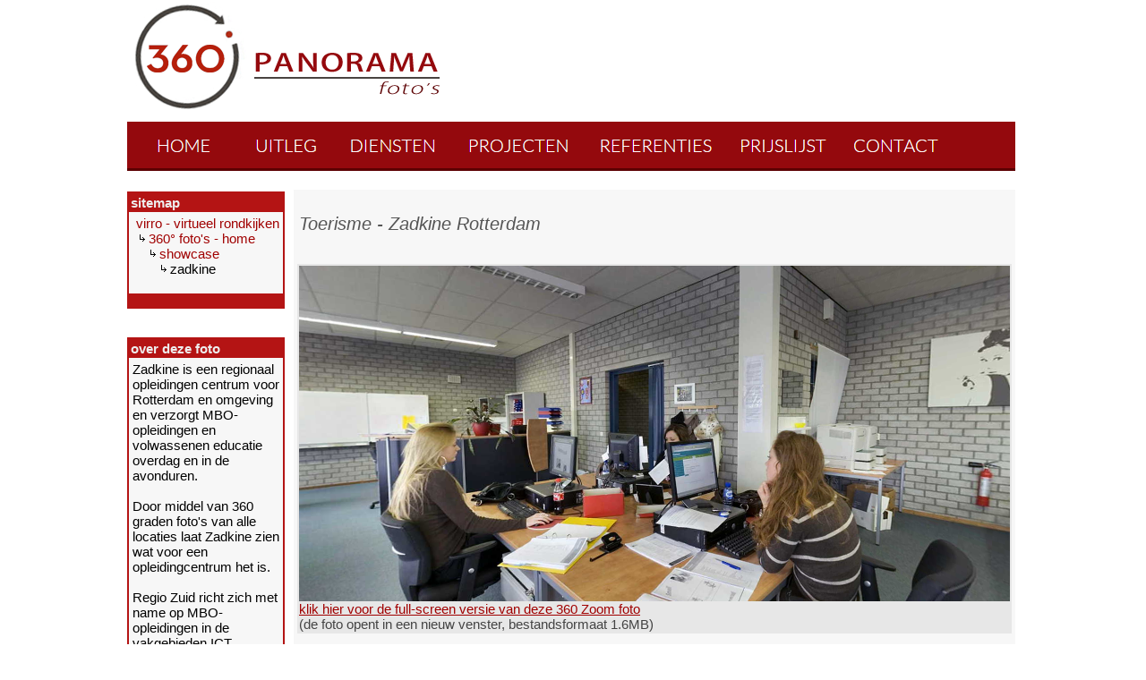

--- FILE ---
content_type: text/html; charset=UTF-8
request_url: http://www.360gradenpanoramafoto.nl/showcase07/show126201.php
body_size: 3214
content:
<!DOCTYPE HTML PUBLIC "-//W3C//DTD HTML 4.01 Transitional//EN">

<HTML><HEAD>

<meta name="viewport" content="target-densitydpi=device-dpi, minimum-scale=0.4, maximum-scale=1.0, user-scalable=yes" />
<meta name="apple-mobile-web-app-capable" content="yes" />
<script src="../kr_embed.js"></script>
<script src="../show_krpano.js"></script>



<link rel='stylesheet' id='accesspresslite-font-style-css'  href='../wp-fonts.css?ver=4.3.1' type='text/css' media='all' /><link rel='stylesheet' id='accesspresslite-style-css'  href='../wp-style.css?ver=4.3.1' type='text/css' media='all' /><link rel='stylesheet' id='accesspresslite-responsive-css'  href='../wp-responsive.css?ver=4.3.1' type='text/css' media='all' />
<META NAME="author" CONTENT="virro - www.virro.nl">
<META NAME="publisher" CONTENT="virro - www.virro.nl">
<META NAME="ROBOTS" CONTENT="INDEX,FOLLOW">
<META NAME="description" CONTENT="360 graden panorama foto gemaakt op diverse locaties van Zadkine opleidingencentra">

<meta property="og:title" content="Panorama foto Zadkine Rotterdam" />
<meta property="og:description" content="360 graden panorama foto gemaakt op diverse locaties van Zadkine opleidingencentra" />
<meta property="og:url" content="http://www.360gradenpanoramafoto.nl/showcase07/show126201.php" />
<meta property="og:image" content="http://www.360gradenpanoramafoto.nl/showcase07/images/show126201.gif" />
<meta property="og:type" content="website" />
<meta property="og:site_name" content="360 Graden Panorama Foto" />


	<TITLE>360 graden panorama foto - zadkine Rotterdam mbo opleiding</TITLE>
</HEAD>

<body class="page page-parent page-template-default"><div id="page" class="site"><div class="ak-container">





<!-- hoofdmenu -->
<TABLE BORDER="0" CELLSPACING="0" CELLPADDING="0">
<TR><TD>
<A HREF="../index.php" TITLE="360 graden panorama foto's - home"><IMG SRC="../wp-menu-showcase/360_graden_panorama_foto.png" ALT="360 graden panorama foto's - home" BORDER="0"></A>

<BR>

<A HREF="../index.php" TITLE="360 graden panorama foto - home"><IMG SRC="../wp-menu-showcase/wp-menu1.png" ALT="360 graden panorama foto's - home" HSPACE="0" VSPACE="0" BORDER="0"></A><A HREF="/uitleg/" TITLE="uitleg"><IMG SRC="../wp-menu-showcase/wp-menu2.png" ALT="uitleg" HSPACE="0" VSPACE="0" BORDER="0"></A><A HREF="/diensten/" TITLE="diensten"><IMG SRC="../wp-menu-showcase/wp-menu3.png" ALT="diensten" HSPACE="0" VSPACE="0" BORDER="0"></A><IMG SRC="../wp-menu-showcase/wp-spacer.png" HSPACE="0" VSPACE="0" BORDER="0"><A HREF="/projecten/" TITLE="projecten"><IMG SRC="../wp-menu-showcase/wp-menu4.png" ALT="projecten" HSPACE="0" VSPACE="0" BORDER="0"></A><IMG SRC="../wp-menu-showcase/wp-spacer.png" HSPACE="0" VSPACE="0" BORDER="0"><A HREF="/referenties/" TITLE="referenties"><IMG SRC="../wp-menu-showcase/wp-menu5.png" ALT="referenties" HSPACE="0" VSPACE="0" BORDER="0"></A><IMG SRC="../wp-menu-showcase/wp-spacer.png" HSPACE="0" VSPACE="0" BORDER="0"><A HREF="/prijslijst/" TITLE="prijslijst"><IMG SRC="../wp-menu-showcase/wp-menu6.png" ALT="prijslijst" HSPACE="0" VSPACE="0" BORDER="0"></A><IMG SRC="../wp-menu-showcase/wp-spacer.png" HSPACE="0" VSPACE="0" BORDER="0"><A HREF="/contact/" TITLE="contact"><IMG SRC="../wp-menu-showcase/wp-menu7.png" ALT="contact" HSPACE="0" VSPACE="0" BORDER="0"></A><IMG SRC="../wp-menu-showcase/wp-spacer-end.png" HSPACE="0" VSPACE="0" BORDER="0">
</TD></TR></TABLE><DIV ALIGN="center">

<TABLE BORDER="0" CELLSPACING="0" CELLPADDING="0">
<TR><TD HEIGHT="4" COLSPAN="5"></TD></TR>
<TR>

<!-- 1e kolom --><TD WIDTH="180" VALIGN="top">

    <!-- sitemap -->
    <TABLE WIDTH="160" BORDER="0" CELLSPACING="0" CELLPADDING="0" BGCOLOR="#B41414"><TR><TD>
    <TABLE WIDTH="160" BORDER="0" CELLSPACING="2" CELLPADDING="2"><TR><TD ALIGN="center" BGCOLOR="#B41414"><FONT FACE="Arial" SIZE="2" COLOR="#EEEEEE"><B>sitemap</B></FONT></TD></TR>
    <TR><TD BGCOLOR="#f7f7f7"><TABLE BORDER="0"><TR><TD>
<FONT FACE="Arial" SIZE="2" COLOR="#000000">
&nbsp;<A HREF="http://www.virro.nl">virro - virtueel rondkijken</A><BR>
&nbsp;<IMG SRC="../images/sitemap.gif" ALT="" WIDTH="6" HEIGHT="10" HSPACE="4" VSPACE="0" BORDER="0"><A HREF="../index.php">360&deg; foto's - home</A><BR>
&nbsp;&nbsp;&nbsp;&nbsp;<IMG SRC="../images/sitemap.gif" ALT="" WIDTH="6" HEIGHT="10" HSPACE="4" VSPACE="0" BORDER="0"><A HREF="http://www.360gradenpanoramafoto.nl/referenties/referentielijst/">showcase</A><BR>
&nbsp;&nbsp;&nbsp;&nbsp;&nbsp;&nbsp;&nbsp;<IMG SRC="../images/sitemap.gif" ALT="" WIDTH="6" HEIGHT="10" HSPACE="4" VSPACE="0" BORDER="0">zadkine<BR>
</FONT></TD></TR></TABLE>
</TD></TR>
    </TABLE>
    </TD></TR></TABLE>
	
<BR>


    <!-- 1e kader -->
    <TABLE WIDTH="160" BORDER="0" CELLSPACING="0" CELLPADDING="0" BGCOLOR="#B41414"><TR><TD>
    <TABLE WIDTH="160" BORDER="0" CELLSPACING="2" CELLPADDING="2"><TR><TD ALIGN="center" BGCOLOR="#B41414"><FONT FACE="Arial" SIZE="2" COLOR="#EEEEEE"><B>over deze foto</B></FONT></TD></TR>
    <TR><TD BGCOLOR="#f7f7f7"><TABLE BORDER="0"><TR><TD>
<FONT FACE="Arial" SIZE="2" COLOR="#000000">
Zadkine is een regionaal opleidingen centrum voor Rotterdam en omgeving en verzorgt MBO-opleidingen en volwassenen educatie overdag en in de avonduren.
<BR><BR>
Door middel van 360 graden foto's van alle locaties laat Zadkine zien wat voor een opleidingcentrum het is.
<BR><BR>
Regio Zuid richt zich met name op MBO-opleidingen in de vakgebieden ICT, Human Technology, Bouwkunde, Administratie en AKA-opleidingen.
<BR><BR>
Regio West richt zich op Zorg- en Welzijn, Gezondheids- ondersteuning, Ambachten, Optiek en Logistiek.
<BR><BR>
En zo zijn er nog meer vestigingen in diverse regio's zoals te zien is op de panorama foto's.
</FONT></TD></TR></TABLE>
</TD></TR>
    </TABLE>
    </TD></TR></TABLE>
	


	<BR>
	

	
		<BR>

	
	
	
    </TD>

    
    <TD WIDTH="5">&nbsp;</TD>
    
<!-- 2e kolom -->
	<TD VALIGN="top" BGCOLOR="#f7f7f7">
    
    <TABLE BORDER="0" CELLPADDING="3">
    <TR>
	<TD><FONT FACE="Arial" SIZE="3" COLOR="#000000">

<BR>


<SCRIPT LANGUAGE="JavaScript" TYPE="text/javascript">
<!-- 
function popup360zoomfullscreen(url) {
var myheight;
var mywidth;
myheight = (window.screen.availHeight) - 37 ;
mywidth = (window.screen.availWidth) - 12 ;
newwindow = window.open(url,"360zoomfullscreen","top=0,left=0,toolbar=no,status=no,menubar=no,scrollbars=no,resizable=yes,height="+myheight+",width="+mywidth+",location=no");
}
//-->
</SCRIPT>

<TABLE WIDTH="560" BORDER="0" CELLSPACING="0" CELLPADDING="4"> 
<TR><TD ALIGN="right"><B><I><FONT FACE="Arial" COLOR="#333333">
<h4>Toerisme - Zadkine Rotterdam</h4>
</FONT></I></B></TD></TR></TABLE>
<TABLE BORDER="0" CELLSPACING="0" CELLPADDING="8"><TR><TD BGCOLOR="#e7e7e7">
<div id="pano" style="width:100%; height:375px;"><script>embedpano({swf:"../kr_embed.swf", xml:"show1262/01.xml", target:"pano", html5:mobile[1] });</script></div>
<FONT FACE="Arial" SIZE="2"><A HREF="javascript:popup360zoomfullscreen('show126201fs.php');" STYLE="text-decoration: underline;">klik hier voor de full-screen versie van deze 360 Zoom foto</A><BR> <FONT SIZE="1">(de foto opent in een nieuw venster, bestandsformaat 1.6MB)</FONT></FONT></DIV>
</TD></TR></TABLE>

<BR><TABLE BORDER="0"><TR><TD ALIGN="center" WIDTH="580"><center><A HREF="show126202.php"><IMG SRC="../showcase07/images/show126202.gif" WIDTH="95" HEIGHT="95" BORDER="0" TITLE="klik en bekijk deze panorama foto" ALT="klik en bekijk deze panorama foto" HSPACE="6" VSPACE="8"></A>
<A HREF="show126203.php"><IMG SRC="../showcase07/images/show126203.gif" WIDTH="95" HEIGHT="95" BORDER="0" TITLE="klik en bekijk deze panorama foto" ALT="klik en bekijk deze panorama foto" HSPACE="6" VSPACE="8"></A>
<A HREF="show126204.php"><IMG SRC="../showcase07/images/show126204.gif" WIDTH="95" HEIGHT="95" BORDER="0" TITLE="klik en bekijk deze panorama foto" ALT="klik en bekijk deze panorama foto" HSPACE="6" VSPACE="8"></A>
<A HREF="show126205.php"><IMG SRC="../showcase07/images/show126205.gif" WIDTH="95" HEIGHT="95" BORDER="0" TITLE="klik en bekijk deze panorama foto" ALT="klik en bekijk deze panorama foto" HSPACE="6" VSPACE="8"></A>
<A HREF="show126206.php"><IMG SRC="../showcase07/images/show126206.gif" WIDTH="95" HEIGHT="95" BORDER="0" TITLE="klik en bekijk deze panorama foto" ALT="klik en bekijk deze panorama foto" HSPACE="6" VSPACE="8"></A>
<A HREF="show126207.php"><IMG SRC="../showcase07/images/show126207.gif" WIDTH="95" HEIGHT="95" BORDER="0" TITLE="klik en bekijk deze panorama foto" ALT="klik en bekijk deze panorama foto" HSPACE="6" VSPACE="8"></A>
<A HREF="show126208.php"><IMG SRC="../showcase07/images/show126208.gif" WIDTH="95" HEIGHT="95" BORDER="0" TITLE="klik en bekijk deze panorama foto" ALT="klik en bekijk deze panorama foto" HSPACE="6" VSPACE="8"></A>
<A HREF="show126209.php"><IMG SRC="../showcase07/images/show126209.gif" WIDTH="95" HEIGHT="95" BORDER="0" TITLE="klik en bekijk deze panorama foto" ALT="klik en bekijk deze panorama foto" HSPACE="6" VSPACE="8"></A>
<A HREF="show126210.php"><IMG SRC="../showcase07/images/show126210.gif" WIDTH="95" HEIGHT="95" BORDER="0" TITLE="klik en bekijk deze panorama foto" ALT="klik en bekijk deze panorama foto" HSPACE="6" VSPACE="8"></A>
<A HREF="show126211.php"><IMG SRC="../showcase07/images/show126211.gif" WIDTH="95" HEIGHT="95" BORDER="0" TITLE="klik en bekijk deze panorama foto" ALT="klik en bekijk deze panorama foto" HSPACE="6" VSPACE="8"></A>
<A HREF="show126212.php"><IMG SRC="../showcase07/images/show126212.gif" WIDTH="95" HEIGHT="95" BORDER="0" TITLE="klik en bekijk deze panorama foto" ALT="klik en bekijk deze panorama foto" HSPACE="6" VSPACE="8"></A>
<A HREF="show126213.php"><IMG SRC="../showcase07/images/show126213.gif" WIDTH="95" HEIGHT="95" BORDER="0" TITLE="klik en bekijk deze panorama foto" ALT="klik en bekijk deze panorama foto" HSPACE="6" VSPACE="8"></A>
<A HREF="show126214.php"><IMG SRC="../showcase07/images/show126214.gif" WIDTH="95" HEIGHT="95" BORDER="0" TITLE="klik en bekijk deze panorama foto" ALT="klik en bekijk deze panorama foto" HSPACE="6" VSPACE="8"></A>
<A HREF="show126215.php"><IMG SRC="../showcase07/images/show126215.gif" WIDTH="95" HEIGHT="95" BORDER="0" TITLE="klik en bekijk deze panorama foto" ALT="klik en bekijk deze panorama foto" HSPACE="6" VSPACE="8"></A>
<A HREF="show126216.php"><IMG SRC="../showcase07/images/show126216.gif" WIDTH="95" HEIGHT="95" BORDER="0" TITLE="klik en bekijk deze panorama foto" ALT="klik en bekijk deze panorama foto" HSPACE="6" VSPACE="8"></A>
<A HREF="show126217.php"><IMG SRC="../showcase07/images/show126217.gif" WIDTH="95" HEIGHT="95" BORDER="0" TITLE="klik en bekijk deze panorama foto" ALT="klik en bekijk deze panorama foto" HSPACE="6" VSPACE="8"></A>
<A HREF="show126218.php"><IMG SRC="../showcase07/images/show126218.gif" WIDTH="95" HEIGHT="95" BORDER="0" TITLE="klik en bekijk deze panorama foto" ALT="klik en bekijk deze panorama foto" HSPACE="6" VSPACE="8"></A>
<A HREF="show126219.php"><IMG SRC="../showcase07/images/show126219.gif" WIDTH="95" HEIGHT="95" BORDER="0" TITLE="klik en bekijk deze panorama foto" ALT="klik en bekijk deze panorama foto" HSPACE="6" VSPACE="8"></A>
<A HREF="show126220.php"><IMG SRC="../showcase07/images/show126220.gif" WIDTH="95" HEIGHT="95" BORDER="0" TITLE="klik en bekijk deze panorama foto" ALT="klik en bekijk deze panorama foto" HSPACE="6" VSPACE="8"></A>
<A HREF="show126221.php"><IMG SRC="../showcase07/images/show126221.gif" WIDTH="95" HEIGHT="95" BORDER="0" TITLE="klik en bekijk deze panorama foto" ALT="klik en bekijk deze panorama foto" HSPACE="6" VSPACE="8"></A>
<A HREF="show126222.php"><IMG SRC="../showcase07/images/show126222.gif" WIDTH="95" HEIGHT="95" BORDER="0" TITLE="klik en bekijk deze panorama foto" ALT="klik en bekijk deze panorama foto" HSPACE="6" VSPACE="8"></A>
<A HREF="show126223.php"><IMG SRC="../showcase07/images/show126223.gif" WIDTH="95" HEIGHT="95" BORDER="0" TITLE="klik en bekijk deze panorama foto" ALT="klik en bekijk deze panorama foto" HSPACE="6" VSPACE="8"></A>
<A HREF="show126224.php"><IMG SRC="../showcase07/images/show126224.gif" WIDTH="95" HEIGHT="95" BORDER="0" TITLE="klik en bekijk deze panorama foto" ALT="klik en bekijk deze panorama foto" HSPACE="6" VSPACE="8"></A>
<A HREF="show126225.php"><IMG SRC="../showcase07/images/show126225.gif" WIDTH="95" HEIGHT="95" BORDER="0" TITLE="klik en bekijk deze panorama foto" ALT="klik en bekijk deze panorama foto" HSPACE="6" VSPACE="8"></A>
<A HREF="show126226.php"><IMG SRC="../showcase07/images/show126226.gif" WIDTH="95" HEIGHT="95" BORDER="0" TITLE="klik en bekijk deze panorama foto" ALT="klik en bekijk deze panorama foto" HSPACE="6" VSPACE="8"></A>
<A HREF="show126227.php"><IMG SRC="../showcase07/images/show126227.gif" WIDTH="95" HEIGHT="95" BORDER="0" TITLE="klik en bekijk deze panorama foto" ALT="klik en bekijk deze panorama foto" HSPACE="6" VSPACE="8"></A>
<A HREF="show126228.php"><IMG SRC="../showcase07/images/show126228.gif" WIDTH="95" HEIGHT="95" BORDER="0" TITLE="klik en bekijk deze panorama foto" ALT="klik en bekijk deze panorama foto" HSPACE="6" VSPACE="8"></A>
<A HREF="show126229.php"><IMG SRC="../showcase07/images/show126229.gif" WIDTH="95" HEIGHT="95" BORDER="0" TITLE="klik en bekijk deze panorama foto" ALT="klik en bekijk deze panorama foto" HSPACE="6" VSPACE="8"></A>
<A HREF="show126230.php"><IMG SRC="../showcase07/images/show126230.gif" WIDTH="95" HEIGHT="95" BORDER="0" TITLE="klik en bekijk deze panorama foto" ALT="klik en bekijk deze panorama foto" HSPACE="6" VSPACE="8"></A>
</center></TD></TR></TABLE><BR><TABLE BORDER="0" CELLSPACING="2" CELLPADDING="4">
<TR>
	<TD CLASS="kt">bedrijf&nbsp;&nbsp; :</TD>
	<TD CLASS="kc"><A CLASS="kbl" HREF="http://www.zadkine.nl" TARGET="_blank">Zadkine</A></TD>
</TR>
<TR><TD CLASS="kt">plaats&nbsp;&nbsp; :</TD><TD CLASS="kc">Rotterdam</TD></TR>
<TR>
	<TD CLASS="kt">branche&nbsp;&nbsp; :</TD>
	<TD CLASS="kc">school / opleiding</TD>
</TR>
<TR>
	<TD CLASS="kt">type&nbsp;&nbsp; :</TD>
	<TD CLASS="kc">binnen / met mensen</TD>
</TR>
<TR>
	<TD CLASS="kt">foto / viewer&nbsp;&nbsp; :</TD>
	<TD CLASS="kc"><A CLASS="kcl" HREF="http://www.360gradenpanoramafoto.nl/diensten/360-zoom-foto/">360 Zoom foto</A> / HTML5 &amp; Flash</TD>
</TR>
</TABLE>



</DIV>

	</FONT></TD>
    </TR>
    </TABLE>

    </TD>

    <!-- 3e kolom -->
	<TD VALIGN="top">

		
	
			
				<a href=""  data-text="Bekijk deze #panorama foto van #Zadkine #Rotterdam"  ></a>
				
				
				
	
	<BR>
	



	


	
		<BR>

		

			    

	<BR>
	

	
		<BR>
	


	
			
	</TD>

</TR>
</TABLE>

<footer id="colophon" class="site-footer">
	
		
		<div id="bottom-footer">
		<div class="ak-container">
			<h1 class="site-info">
				<a target='_blank' href="http://www.virro.nl/">virro - virtueel rondkijken</a>
				<span class="sep"> &nbsp;&nbsp;|&nbsp;&nbsp; </span>
				<a href="http://www.360gradenpanoramafoto.nl/contact/" title="neem vrijblijvend contact op">0318-438880</a>
				<span class="sep"> &nbsp;&nbsp;&nbsp;&nbsp; </span>
			</h1>


			<div class="copyright">
				<span class="sep"> &nbsp;&nbsp;&nbsp;&nbsp;</span>
				Copyright &copy; 2015 
				<span class="sep"> &nbsp;&nbsp;|&nbsp;&nbsp; </span>
				<a href="http://360gradenpanoramafoto.nl">360 graden panorama foto's</a>
				
			</div>
		</div>
		</div>
	</footer></DIV><script type="text/javascript">
var gaJsHost = (("https:" == document.location.protocol) ? "https://ssl." : "http://www.");
document.write(unescape("%3Cscript src='" + gaJsHost + "google-analytics.com/ga.js' type='text/javascript'%3E%3C/script%3E"));
</script>
<script type="text/javascript">
var pageTracker = _gat._getTracker("UA-1241521-1");
pageTracker._trackPageview();
</script>
</div></div></BODY></HTML>

--- FILE ---
content_type: application/javascript
request_url: http://www.360gradenpanoramafoto.nl/show_krpano.js
body_size: 276
content:
			function is_mobile() {
				// default
				var html5 = "auto";
				var mobile = "";
			
				var agents = ['android', 'webos', 'iphone', 'ipad', 'blackberry', 'ipod', 'symbian'];
				for(i in agents) {
					
					var ua = navigator.userAgent.toLowerCase();
					
					if(ua.indexOf('android') > -1) {
						html5 = "prefer";
						mobile = "_mobile";
						return [mobile, html5];
					}
					
					if(ua.indexOf(agents[i]) > -1) {
						mobile = "_mobile";
						return [mobile, html5];
					}
					
				}
				return [mobile, html5];
			}

			
			var mobile = is_mobile();

--- FILE ---
content_type: application/xml
request_url: http://www.360gradenpanoramafoto.nl/showcase07/show1262/01.xml
body_size: 398
content:
<krpano version="1.0.8.15">

	<view hlookat="-80" vlookat="3" fovtype="MFOV" fov="100" fovmin="50" fovmax="110"/>

	<autorotate enabled="true" waittime="2.5" speed="5" />

		<preview url="01.tiles/preview.jpg" />
		 
		<image devices="Desktop">     	<cube url="01.tiles/pano_%s.jpg"   /> </image>
		<image devices="Mobile|Ipod">	<cube url="01.tiles/mobile_%s.jpg" /> </image>
		<image devices="Tablet">      	<cube url="01.tiles/tablet_%s.jpg" /> </image>
	<contextmenu versioninfo="false" fullscreen="false">
		<item name="virro_link" caption="About Virro - Virtueel Rondkijken" onclick="openurl(http://www.virro.nl/)" />
		<item name="KRPANO" caption="KRPANO" separator="true" />
	</contextmenu>
</krpano>


--- FILE ---
content_type: application/javascript
request_url: http://www.360gradenpanoramafoto.nl/kr_embed.js
body_size: 90932
content:
/*
	krpano Embedding Script
	krpano 1.18.5 (build 2015-08-04)
*/
function createPanoViewer(e){function ot(e){return(""+e).toLowerCase()}function ut(e,t){return e[d](t)>=0}function at(){var t,r,i,s,o,u,a,f=n.location;f=f.search||f.hash;if(f){t=f[z](1)[j]("&");for(r=0;r<t[M];r++)i=t[r],s=i[d]("="),s==-1&&(s=i[M]),o=i[z](0,s),u=ot(o),a=i[z](s+1),u==L?e[L]=a:u=="flash"?e.flash=a:u==g?e[g]=a:e.addVariable(o,a)}}function ft(e){return e[P]=at,e}function lt(){var l,c,h,m,g,y,b,E,S,x;if(s==0){function T(){var e,n,i,s,o,u,a;if(t[rt]){e=t[rt]["Shockwave Flash"];if(typeof e=="object"){n=e.description;if(n){i=v,t[R]&&(s=t[R]["application/x-shockwave-flash"],s&&(s.enabledPlugin||(i=p)));if(i){o=n[j](" ");for(u=0;u<o[M];++u){a=parseFloat(o[u]);if(isNaN(a))continue;return a}}}}}if(r[Y])try{e=new ActiveXObject("ShockwaveFlash.ShockwaveFlash");if(e){n=e.GetVariable("$version");if(n)return parseFloat(n[j](" ")[1][j](",").join("."))}}catch(f){}return 0}function C(){var e,t,i=p,s=n[N]("div");for(e=0;e<5;e++)if(typeof s.style[["p","msP","MozP","WebkitP","OP"][e]+"erspective"]!=W){i=v,e==3&&r.matchMedia&&(t=r.matchMedia("(-webkit-transform-3d)"),t&&(i=t.matches==v));break}return i}function k(){var e,t,r=w,i=p;try{e=n[N]("canvas");for(t=0;t<4;t++){r=e.getContext(["webgl","experimental-webgl","moz-webgl","webkit-3d"][t]);if(r)break}r&&(i=v)}catch(s){}return r=w,e=w,i}l=p,c=p,h=p;if(e.isDevice("iphone|ipad|ipod")&&i[d]("opera mini")<0)a=f=v;else{u=T(),u>=10.1&&(o=v),l=C(),c=k(),m=ot(t.platform),g=0,y=0,b=0,E=i[d]("firefox/"),E<0&&(E=i[d]("gecko/")),E>=0&&(g=parseInt(i[F](1+i[d]("/",E)),10)),h=!!r[tt],E=i[d](tt),E>0&&(b=parseInt(i[F](E+7),10),h=v),E=i[d](Z),E>0&&(y=parseInt(i[F](E+8),10),g>=18&&(y=4)),l&&(y>0&&y<4&&(l=p),g>3&&g<18&&y>1&&(c=l=p),c||(m[d](et)<0&&g>3&&y<1&&(l=p),b>9&&b<20&&(l=p)));if(l||c){a=v,S=i[d]("blackberry")>=0||i[d]("rim tablet")>=0||i[d]("bb10")>=0,x=(t.msMaxTouchPoints|0)>1;if(y>=4||S||x)f=v}}s=1|l<<1|c<<2|h<<3}}var t,n,r,i,s,o,u,a,f,l,c,h,p=!1,d="indexOf",v=!0,m="addEventListener",g="wmode",y="externalMouseEvent",b="target",w=null,E="targetelement",S="onerror",x="getElementById",T="bgcolor",N="createElement",C="flashbasepath",k="enable_mousewheel_js_bugfix",L="html5",A="never",O="params",M="length",_="onmousewheel",D="only",P="passQueryParameters",H="prefer",B="consolelog",j="split",F="slice",I="onready",q="xml",R="mimeTypes",U="externalMouseEvent2",z="substring",W="undefined",X="always",V="srcElement",$="vars",J="useHTML5",K="fallback",Q="mwheel",G="basepath",Y="ActiveXObject",Z="android",et="mac",tt="chrome",nt="stopPropagation",rt="plugins",it="preventDefault",st="lastIndexOf";return t=navigator,n=document,r=window,i=ot(t.userAgent),s=0,o=p,u=0,a=p,f=p,e||(e={}),l=e[P]===v,e.swf||(e.swf="krpano.swf"),e.js||(e.js=w),e[q]===undefined&&(e[q]=e.swf[j](".swf").join(".xml")),e.id||(e.id="krpanoSWFObject"),e.width||(e.width="100%"),e.height||(e.height="100%"),e[T]||(e[T]="#000000"),e[g]||(e[g]=w),e[b]||(e[b]=w),e[L]||(e[L]="auto"),e[Q]===undefined&&(e[Q]=v),e[$]||(e[$]={}),e[O]||(e[O]={}),e[I]||(e[I]=w),e[G]?e[C]=e[G]:(c="./",h=e.swf[st]("/"),h>=0&&(c=e.swf[F](0,h+1)),e[G]=c),e.isDevice=function(e){var t,n,r,s="all",o=["ipad","iphone","ipod",Z];for(t=0;t<4;t++)i[d](o[t])>=0&&(s+="|"+o[t]);e=ot(e)[j]("|");if(e==w)return v;n=e[M];for(t=0;t<n;t++){r=e[t];if(s[d](r)>=0)return v}return p},e.addVariable=function(t,n){t=ot(t),t=="pano"||t==q?e[q]=n:e[$][t]=n},e.addParam=function(t,n){e[O][ot(t)]=n},e[J]!==undefined&&(e[L]=e[J]),e[J]=function(t){e[L]=t},e.isHTML5possible=function(){return lt(),a},e.isFlashpossible=function(){return lt(),o},e[S]||(e[S]=function(t){var n=e[E];n?n.innerHTML='<table width="100%" height="100%"><tr style="vertical-align:middle;"><td><center>ERROR:<br/><br/>'+t+"<br/><br/></center></td></tr></table>":alert("ERROR: "+t)}),e.embed=function(c){var h,P,j,z,J,G,Z,ft,ct,ht;c&&(e[b]=c),e[E]=n[x](e[b]);if(!e[E])e[S]("No Embedding Target");else{l&&at(),e[Q]==p&&(e[$]["control.disablewheel"]=v),e[B]&&(e[$][B]=e[B]),lt(),h=ot(e[L]),P=e.flash,P&&(P=ot(P),P==H?h=K:P==K?h=H:P==D?h=A:P==A&&(h=D)),j=o,z=a,J=a,J&&o&&s&8&&(n.domain==""||(s&4)==0)&&(J=p),h==A?z=p:ut(h,D)&&(j=p),ut(h,X)?(o=j=p,a=z=v):z&&(h=="whenpossible"||ut(h,H)&&J||ut(h,"auto")&&f)&&(j=p);if(j&&o){function pt(e){function N(e){function a(){r[m]?(r[m]("DOMMouseScroll",c,p),r[m]("mousewheel",c,p),n[m]("mousedown",f,p),n[m]("mouseup",l,p)):(r.opera?r.attachEvent(_,c):r[_]=n[_]=c,n.onmousedown=f,n.onmouseup=l)}function f(e){e||(e=r.event,e[b]=e[V]),u=e?e[b]:w}function l(e){var t,i,s,a,f,l,c,h;e||(e=r.event,e[b]=e[V]),t=0,i=o[M];for(t=0;t<i;t++){s=o[t];if(s){a=n[s.id];if(a&&s.needfix){f=a.getBoundingClientRect(),l=a==e[b],c=a==u,h=e.clientX>=f.left&&e.clientX<f.right&&e.clientY>=f.top&&e.clientY<f.bottom;if((l||c)&&h==p)try{a[U]&&a[U](0,"mouseUp")}catch(d){}}}}return v}function c(t){var i,u,a,f,l,c;t||(t=r.event,t[b]=t[V]),i=0,u=p,t.wheelDelta?(i=t.wheelDelta/120,r.opera&&s&&(i/=4/3)):t.detail&&(i=-t.detail,s==p&&(i/=3));if(i){a=0,f=o[M];for(a=0;a<f;a++){l=o[a];if(l){c=n[l.id];if(c&&c==t[b]){try{c.jswheel?c.jswheel(i):c[y]?c[y](i):c[k]&&(c[k](),c[y]&&c[y](i))}catch(h){}u=v;break}}}}e[Q]==p&&(u=p);if(u)return t[nt]&&t[nt](),t[it]&&t[it](),t.cancelBubble=v,t.cancel=v,n[m]||(t.returnValue=p),p}var i,s=ot(t.appVersion)[d](et)>=0,o=r._krpMW,u=w;o||(o=r._krpMW=new Array,a()),i=e[g],o.push({id:e.id,needfix:s||!!r[tt]||i=="opaque"||i=="transparent"})}var i,s,o,u,a,f=encodeURIComponent,l="",c=e[$],h=e[O],S=e.id;for(;;){s=n[x](S);if(!s)break;S+=String.fromCharCode(48+Math.floor(9*Math.random())),e.id=S}e[g]&&(h[g]=e[g]),e[T]&&(h[T]=e[T]),e[q]!==undefined&&(c[q]=e[q]),e[g]=ot(h[g]),h.allowfullscreen="true",h.allowscriptaccess=X,i="browser.",l=i+"useragent="+f(t.userAgent)+"&"+i+"location="+f(r.location.href);for(i in c)l+="&"+f(i)+"="+f(c[i]);i="initvars",c=e[i];if(c){l+="&"+i+"=";for(i in c)l+="%26"+f(escape(i))+"="+f(escape(c[i]))}h.flashvars=l,e[C]&&(h.base=e[C]),o="",u=' id="'+S+'" width="'+e.width+'" height="'+e.height+'" style="outline:none;" ',a="_krpcb_"+S,!e[I]||(r[a]=function(){try{delete r[a]}catch(t){r[a]=w}e[I](n[x](S))});if(t[rt]&&t[R]&&!r[Y]){o='<embed name="'+S+'"'+u+'type="application/x-shockwave-flash" src="'+e.swf+'" ';for(i in h)o+=i+'="'+h[i]+'" ';o+=" />"}else{o="<object"+u+'classid="clsid:D27CDB6E-AE6D-11cf-96B8-444553540000"><param name="movie" value="'+e.swf+'" />';for(i in h)o+='<param name="'+i+'" value="'+h[i]+'" />';o+="</object>"}e[E].innerHTML=o,N(e)}u>=11.4&&(G=v,ot(t.platform)[d](et)>=0&&ot(t.vendor)[d]("apple")>=0&&(Z=i[d]("webkit/"),Z>0&&(Z=parseFloat(i[F](Z+7)),!isNaN(Z)&&Z>0&&Z<534&&(G=p))),G&&e[g]==w&&!e[O][g]&&(e[g]=s&8?"window":"direct")),pt(e)}else if(z&&a){function dt(t){function i(e,t,r){var i,s=n.getElementsByTagName("head");s&&(s=s[0]),s||(s=n.body),s?(i=n[N]("script"),i.type="text/javascript",i.async=v,i.onload=t,i[S]=r,i.src=e,s.appendChild(i)):r()}function s(){return typeof embedpanoJS!==W}function o(){s()?(e[$][q]=e[q],e[O]=e,e.htmltarget=e[b],embedpanoJS(t)):u()}function u(){t[S]("HTML5 Version not available!")}var r=t.js;r||(r=t.swf,r=r[F](0,r.toLowerCase()[st](".swf")+1)+"js"),s()?o():i(r,o,u)}dt(e)}else ft="",ct=h!=A,ht=o==p&&(h==A||!ut(h,X)&&!ut(h,D)),ht&&(ft+="Adobe Flashplayer"),ht&&ct&&(ft+=" or<br/>"),ct&&(ft+="HTML5 Browser with CSS3D or WebGL support"),ft+=" required!",e[S](ft)}},ft(e)}function removepano(e){var t,n,r,i,s=document.getElementById(e);if(s){t=window._krpMW;if(t)for(n=0;n<t.length;n++){r=t[n];if(r&&r.id===e){t.splice(n,1);break}}s.unload&&s.unload(),i=s.parentNode,i&&i.removeChild(s)}}function embedpano(e){createPanoViewer(e).embed()};
/*
	krpano HTML5 Viewer
	krpano 1.18.5 (build 2015-08-04)
*/
var krpanoJS={version:"1.18.5",build:"2015-08-04"};
function embedpanoJS(e){eval(function(d){var e=String.fromCharCode,n=1,k=d.length,b=null,g=null,a=0,h=0,m=0,c=0,j=0,l=0,f=0;try{e.apply(null,(new Uint8Array(4)).subarray(2))}catch(p){n=0}g=n?Uint8Array:Array;for(b=new g(4*k/5);a<k;)m=d.charCodeAt(a++)-35,c=d.charCodeAt(a++)-35,j=d.charCodeAt(a++)-35,l=d.charCodeAt(a++)-35,f=d.charCodeAt(a++)-35,56<m&&m--,56<c&&c--,56<j&&j--,56<l&&l--,56<f&&f--,f+=85*(85*(85*(85*m+c)+j)+l),b[h++]=f>>24&255,b[h++]=f>>16&255,b[h++]=f>>8&255,b[h++]=f&255;g=new g(b[2]<<
16|b[1]<<8|b[0]);k=8+(b[6]<<16|b[5]<<8|b[4]);a=8;for(h=0;a<k;){m=b[a++];c=m>>4;for(j=c+240;255===j;c+=j=b[a++]);for(l=a+c;a<l;)g[h++]=b[a++];if(a===k)break;f=h-(b[a++]|b[a++]<<8);c=m&15;for(j=c+240;255===j;c+=j=b[a++]);for(l=h+c+4;h<l;)g[h++]=g[f++]}b.length=0;k=g.length;d="";if(n)for(a=0;a<k;a+=32E3)d+=e.apply(null,g.subarray(a,a+32E3));else for(a=0;a<k;a+=32E3)d+=e.apply(null,g.slice(a,a+32E3));return d}("W8%GXq436JrdIIVFK^g(Fi/_1F09)hDSU,/4*3k)17)L'JS+uF8wKeX#=/sn/w-SQGe2A:Gf,;N-wK*P1s+%,Fj.f78Ze'K/q2Sq#;0Mv/w-];0?7fB/p>$L3)&r<-ETAVB>,M%6[UGw6[UGx1:B?X1r7,<D89i>D22aFG^[Ma2MYl0E/.xY0n.3G/we_Q1q:T)GaQeWCQ3FgCNV1g3/Tm80<Zn[6*Y7NCM[J(CTVB:#7G:%2it)QCPQJV1Pd$@+Kwu3r+cY>0#DPEC2>Sk6^#9&/9GHd#/W[O/w?_YD-?t5#IZ4v1OU_,/pE%b6^#B)/5vV^D9.*U-w#s'#?1_RD071U3Jgp21rwxLDovEZk]-5<]P*QiJP62W#>?CHXhj)YCNO'@E-YvX#BG.&BifM:-@@rBAZ%;I3jObLFKg?)<O+$THG4+7D01&-%?1@8Ejt_n$',*]%^agp3el;#6asYPHbwV#G^[AH5d]+N),):)B3P@O3b2U-FMVf56^#5]#%9R2#')d:@o[^0UfFe?2k#oL>>04l2K_[297JHr-CA<&#<jZQBn=0@JZUQ8A[#b^Do9MRCVY&,GdP2'BQx$>6,t#A-^'x#/92x>*1oK[%V>aiCq$W=-?X[.#ul946Z-7Y0t3UM@Bb%(Boq/$#Z*Te)gvQp#'q9;K698r##5>X#<W:)0?7OhEjqi'1;J1XCV+2)BmvMM-^'si2g_6tG>.e<BQwtADQRvoDQRgnCTptK2KbH(#>HOL(9Q(jn_wSTI'IS78wMw?Hbo0F#xHcV#>?UN7^h4896UBj;RLSlCUx*$-rtxO#A7(r#.opkF1ZV13`TptE7Oxn2GN[IBSgTBBuf/kHEgpYCUo#uH?:p2#J;7vF0e'T3*-,AAZ%AE2mSjdC:/5408BwB#&XH6'65FIFh>V,-^(C.06/ClBR414Fi`wtGeV2%FC5)TgM33qHV>h-Bc(8ZMG4+$1q(a>EmBH=19GT5Hf/7ZH$+P&#%UGr##IpurG&6#-w7/]FhZ+=-vt.L6#J,m#%Bd:#$cf^##h7[$-jZYGv4';-w-Yf/w.=)2iEB84+Sj7-wQ;,*fY&-#?Uu4g1ZAA#km)i.)'?,B5T65/PKQc0mAFg5[OLr(fd9/.),c=:q7K7#@Uk8#%B`.#%B`G#%CfU#%:fU#%Kl]##bMd*j]+%.'nGG#&x(<Mcb@c$XeFY#;'D;6$um.6$6Uj6[qxO+xuhv3J&sN),(Wu),(*T#XfZkB>A2:B<H<-BR+$=19`<oY^O</3J&s;06i&I#$jav#4=Rf6E``eC5?Gi<`OX#CKqktCPZMP#v,PG$_r*)8m-,8/57J/Cvuf;BIb5/.#T:%6$ugV$W86WDhX+K06K@.#&>H8##ZMpGYA_sGYB9n6dK+D6,3K'EjkE.:RiEo2/XkuBkhxb@^1K'6*EJf#(h<NC)?rVF]Fb,0o#*f0#M2A#Z@U.%FGAg'ixC>3fTV_BmYP^4d2D97<EFZ/r5Fc0soN:3J:[k12Sbv5^&3_#'*iYtA&i>#BiljkAM&O08Cwi0n>_(##CAq1OU_;0<Zt`t]'ZL5upoJCjiIr6^#B,B8KB8k%Nq:Bmuv@06wm9DnCeL2LlR2Hb@;//pEi=0MGAwBQm:dTiJ7q0p7b`#$28K#E($Y0E2#_&)[FnQrS(CQrT0aCD6cQadO##6^#@)Jr#VD6j7(CC5H%s#1jjl18c+^?VCvo#YZS;B_d(L@AwX<$#TvtK#ggY$o)BuBUJt/j)FZMD2Bt3B8J<P.v.`&%Sn.1`0f>X6EsVd0n>(cV+gk#14V'F6bg4r0n>[=2d^s@1O2$A4Gd5>/93G26bMDP9>#DmDIER7C3X6@^MDfG0nuL9+xt)2VGRACFgeZ1)NPG82Qo[G^M+EPCPcgw@BEi#nRx1=p1^tO%8e.*#Rip(6b8(k/@&g<CNr(-uYn(d08F;/<3@kjCVW6[Gdd7C08F))EB4)8CH;J&CPdg6BsP=K@tDBc*E'@M)P74>-wT=m#Ao4B.SN.E19t(H#EV$a6bD&B#5fO,2,+)5$GqPECp8us1:ec&@CBHp0?4<$)2Sd3$8s,n),($L%w(1P5dw.P(<L>r8@Ui-1:nOW6%(m3=]M/v1OWQR$X@.2#Hh2*6*2YlTiI2c6bGmYR#,7<6bJA&1;0`m4L[Jub]WSWb]`S5EH3CXGDTG7/xsnU0nuUtb%VcR2hAld1;5prjD>BM06K@r6YxRg&<1M6Gd=AD.'G*M&:]TKK(/ohGDeJFRv)$uI;ET15^eH=L:UjGDQcLDEWHGN;,7bL&lj;1#4-,U/8[,.6c4Uq1f_5e/8[)R#(8,AH7AsC/987)(;4-g(rS0x(UuYnAqA3[Bp?f9#jA4wCUll:08=;b%SnX>#tAGr'2?9$/92sUB=VT$6^#Qr%qVL;$#O[/e89v[#)n$BJp1pw(jB_c##cMM7C`fr%''ASGe0`A#[@@7-;kiJ#W@+N6c5@nFi2]4FMVP?npL[R02VbRhf:8R7BS_7%p#Sw$pS5qh.VP2#$v,Q#?.@+.a>t=$vRDBY=q-f6X9[u:gebt#ZKYi$5Wr`/@#IuBhE0>C565bJ^U5a2R#?%<)Y'-C5sA0CPdN.C8k3tq.niw08EvDCSslr@v4e)2mV5W4%pZ_$/?Z@FDPB<.)^v^#0_i4/=x?/19KM?%K6?K</(dcJ6;s4#vet3#_voP#-^G)AZ%;F3N50.E2PCwkA8+0BR4&@#.vI6@;[U.1sgXD0mC9E5^.e0##7Es#(mp%19M[0rc0g5FI[BoG-Q)5Isp7S0:2au@Bk+b$A2vXH&;^?C5N*t7obQ--;4ve6s-_q1OUhpEDAX?6b8h]<l^p2/x=)NI'G6H0nuUg6s+B,]m9EZ6s+vM05LjRD/qu2$@ZWrCPW'uhJ1Ye/93/`)ca)=/AC_]#;vXECPe*i#[V?o#[i9n#-2=#D2DjI#Z1cU##&'$-]m?D##dbM$,-UIQ;03%BpA?_(5@gP%<s1tCBbha.XGU:El#PT&Pb$D%H@o8CNBJ]2cY?_<=T.94&$9xfPHnm'2/Xj#%MQI'kO2f$q5`l6EPXeH$X#9BYf?%Fh,G00<RIG.$-mg>E_7d.$[Q#<Gk@v@=U(l@tB2j=Is<j'ihmP2Lp*a$q4pO.#&km0t3($1r7J?/w6XX3/Cwo/AEh_DXS*5#fl6$H#c7VCVWpfF0TZ0H?9k5=28l*JWiKd#)3+^:0CE,B>A#pB2<0mK6T822ZNiw8,sWoa`mgn(/RuF(5U4C$v>w6El>cp4&6HT<agOg&TV@)C0+m1BYH-f-rts@C5GWs]56SD@=L4p@vqc)*`d014G$kl6*MveG.r]9CWLnTC2<nM/q/`=1gb]3Gf7f3B>oH+nT>_hFKf-LDo'>02cZ]o08F,)#&@f9#$s([6;.GT$%+iK2(JZ2Iq.AgC3k=.DnO@,%71G[@uxTNIC3V2DM^Qr2LHgv6*MvYCUIgmH<_JC#H`hcDQQ'Z1l@b&1r.&2G)mWPE/C/jq/NajHGt_86+/DYB<Q*fGf8+>C6*;QFiWWGB7F3PE-dkD%sOOp#>?i76*Kpe[X*,7H*r,$CPb3nk@geO#%;*:#0]g^4/l<V1s]Ei%.=1U4)mHT$U=t41qqpGJwI#@FKgg-Dn2H^3/02RC_L1$D0Ihv24QcC]4ewZ]4eWSBk(L?LJ72NE-d-<FMLAXF1#j56bA>hCTVEECVOZ1FiB&O-eMfn7B9XR2Q8bJ@=_%7q.fQ(J?`7c2i#`p.#2PoF00L_'Q51N(/.T<FiVD$F%i_S32owPK#g@QJ4r;PA2F>a1qr5BCVE?B;k[lr2Lnds8n2;J#_f/70uRU64Js4l5DNw^D6T[B-[er=#FpPRG.;]G#4n2aFM;>2DpQ@Q:/:l`#@`+[#@(d%#tA<gFh,H%@=2@:Bu.mmFMLGE#?4^-#TkOL#Ix9l/r>k7B6>m-6$ul`BH7,UDo0;nCNKSL#_o/RK83voHc<o$HEiG2H$%cD%U&kXC+06q%;>mh2_fdMK<v>1=t=MpC[`nMGwUVx6'C>62S3q[uY8K^Hc+74DEAE3G^YBx9nZlL?<o^$CsQI5DRFPD$[mU16Wb>YB>/$'&54knF0Ncs#?i+3O&6P%`G1<,#%)*](k%4WrH#%m.6IvB8PB9E%8HM,As/3sE/?;J&k-SWCm'k#EfvK)G`o,/FGV^+GDRMl1;,j.6&/9E+MIGZL9a7`2Md@'/5ZlDGBIOV)GFUD>emm(@tCRWLNn?sClmPfCO?D$=]M,r06g2r&$.IO6cXnu>$+fJ0=EBclYrl5#$an-##+;d<kO<11:G2?MpTY#C3MCuGARg%Ck9dK6+:-3(rpQP7C#(sfP%&u1/%[w%;[od=^Rp?EfxBL%p$D720UR^##Tm25D`PHK#iP-%?=udCsq?w##m(YGDlZhB8_ft2ik(]#1FwE6[U>I3JADU4bpGN+]WH2(fl'W#JjXG0n>[B3EvQu/95Wa1PaVT%Vv/^CeS2.V+j7e/9i1wM,FA/#`ZdUEF^MaqJi;7#R5Xw6bq:6@v#)lGV'2AD-[-g@s?-s%:&tP/m)eh2W+xeE/J[e/@I[u*+q[O#0oe906K@m6bMYR<e[$J7<Db;$>Bi'E-3`I6b'qM(ff5R0nuUsXBP`t(4f#p7'R2k/93/S=A1E$08<;,)0dWq-AQ63#*W]P6+Ahf3,LhpXACf$1:gfU#CQ^dF,;K,1;O,u-F>qp$$($P@Sd3S2MZIAFGG$o0n.K&CgCIvHw$xx#ctW&0n>^.#cF8w1O2&a#>XorB7)i.F,MHd##4,_#_?@*/xF-m1;5p0'M`&H/9EY'#+0P$0#9/D(Vr`-BRVC`14V3<#%0.V'm@vD(/@61B67bX#Jc#-Hw$mnEa<+/1:03lW*9=_#$WT^&8t#LGv+Q$(j3EdsCn;,'9.4O6+4O7<k+b(5a^>X(r/('3l.8jp2%3T6*3X]-+;39#B4r$,#Jw&'2^Cl%88P*6[TDOk1pTDCVbj%GdQ)<J;IW@#13EdI_h2QIYgXk)Qo1pFFGWo;+rRV),*sQGJ80N>>,Z`%87ChG>&'O#4n.o07-^bB6ojj7oav9#%&q.#-pod0nv$=5@=bF*)q<bHaLA/2i#%ZFBNUVEl>d*3I]DJ(5p1s%UB'BD-Vr07BJV/4EW^###6FI/U^ON$w60tfR(#KBmnn$(9ZG)#3HCg)huxHE/A&332oIF6atXQ@tDUPBVw]s1:TK[@=`_=G`po;4CJeo$b*^s@tDw[BVwiw1:KEZ@>.wAI#@vo2Q87J%ST-G@tE-*#)l=H1:.<k7Xo^vG#SI13jO[T%SU8l@tE3bB>OY+Iv.U]#(/i*B>O[A(6r%q@=MRJBs<Yp6d1Cg0vYWX0pwn.0qO676*FLN)cgb+CNl&WEe'q)EHbw-DMMa03+2i[#ev840YT'/0Z#?80YBK]@=Jxrl-HSf0Y/e+0Y&_/0Y^^m#(/8:6+e2T4/l<b#(/><6+e244iLd?3lPGt-%U#=#AZ6?##-2%Fx`wS5.hm35J-vD2hgUK-@IVn#&?3B##-2'GYA-q2hg[M#CA1aH:xEh2i#nQ.=Exw#%'46#$b%4#(&(a?VLTI3Q(p&-%L5D#]m6F##Dk9*3Ww[)k@kG#xt=aE3C[uB6Z+8#%:uO#%:xP#'2N.X]L7<CQgQ</lw%n/lw%o/lvxoeoLw?E>]f(1:,50-[97I#Av*4GYJkaGYJ8P)+,9x20<;]E->ZDBn+-BCk0HDEduvKCk'QHC3bBDBn*q?Edv)KBQZEC#&Yk-*DFl50YT)j1Ts:?0u8_I'22<;0XE@L&loLH13>+`0Wdl@/lg3V0WdrB/PKa2BQf$BCNKQ6CNbO<##H7B=i#vu0Ww<:34:ER&ljhJ#>Q/7Lhs-O1sQ]*-@0uG$/@/`6*;jh6b%uh#CJ&90Oc'@0tN4X#_q0<Ir8Us2f;v*4(SD,5@ki1J7S_t3+W)+4CoMS2hfpU#'FCjGu]4n#@:re$=.4h$=#Z0#$Z:T$;@@''vU)X#5A:7IoU9+J$RO=Qxp4=1Tj426*=Ew7_$bT0+&M#'ML4*Do6E_O0Ce&B6I:?B5[doE,Pa`Bn*LABm<vnC2X)^YujYwBnFHHCNb6CB6Ih>&55q613nVg_.x3(1Tj4A19N+?19jBg1:A[G0t)k-#+#C,B64-AB6Id0#>Ys1nSNtu**w'O'T@'hH+o$,$<nMV6bhET2h$Zs#30L@BXVKdHAQ(&#%VN',[W`@-;Ff](9d+i=h1-)5d9*84K1EUWbdU#P[,DaCBXaB^iP/QBQm.e430+1CAf0:[7qnB#&Q-)DGLLR#&Q0*Tius/#)bqq3L^xY$%)`f=xg6b08;6P##?:D'qAW2.<R].#%'*F##?FH$xx[gc=sffJSYVZ+]f)E8%ad[Ip[Xa%B`>.CVW6^HG4++Hcb3E.'eR,Ed*GA,?vk4##/WB(kHHn#H]Q&06Ji*#-M=@3esvs3D9L8'j6cl#[.4B4]Q'P3.apq/5-)/(3D%+q1v()D?9iiG']2>Gf%8.GeVeNBk(MMJ@gb?19`-j-F.7b'>6#Z0UvR+E)dnrDmlO4#$dFs#+T=nG'[N%'h;j:FhH,#G-lut7=?lFC5+HvC3CxaqJh7qDo7@>1qUj?DQxK%0NJ1214:UB&Pu5f#43%/pN#uO6_'.II'`=<Vi^*>JplhrC:exQ,Z^uOl*g5#AZ%JI@tB3BI'Y#1&6M/$3.5(fcZub'##$J)4D=ew)-q'qG.Vi5-ruiNAaEox*)'raCU/&K2Hq0tHFo-`2L)$$f;7ws9nUKqHG=F@HIWXDEh$pGb%QoFYuS;[@t'mQ5ukca08F0A#x#dJ#CScN6,E]O6*dSUHc47/Btj'3glM_fARuqj0ZE*xB<?6xDnO@W-<uVp#$Z=f#v2=D2RRG=2.[T9Q<kpk)i'E^FCuTv19DxW14r&E+2`NCG.VJ0HQX5v1;5pl]6'Edh/q(h6G=[M$7ZTmpM'DM1:Jh^1:]jF.X6)G#(1*LELx*X1OWPpI#0805'xuD#(13BB5/^t0VLSI6XKi.HtQgAF*a(uBm=17$Z_$8&ln5k08FD#J8>3l#4`r%-;53(-;4DW#2X-J6()57BQxD6'ik_(L:p_o6+of&0C&V+GGw.g##H=qUJ*=rHh(NA20b9<#$3F3Hh(NG1?feSH]`[67#>QE/xD6lQH4H*DM^eX1UxH:7t&n0J5v[H1:KE[20<JcC3?qgq/>hbIWn3e1sLve1sLisDKRGJ0tN:K*`[-p*`^M^1V#-f*`]?-1:fWA]ABmDFdqIfCTp4G#&Y6s(JGKqB1u),1sb$/3Pe>s>>.9-1sVth*bUpM#&Yd<c=jMpc=m3_1s`,oc=jJoc=m*[1sLvmc=jJoc=m9a1sV&nc=jw^8lrXu1sLrW#aNo_It<fTHci>b6%1s;c?G(F#$d(<+&Rix#>YGLCVFOi#:0LwCUuk0rc1OhAZ%;B4gLJjFLvG*-wlt*Bv+j7FiT8-8@2hHC0CU@0ia.=;ILm6@sr^T1g#73ExRQ&6;LIHAZ%8EHXT(HK<l5X=c8?:1:kd2/p2c3$ZpObK2k=pBDrwoC5HI0#v'd/%V5m<#.$InB6]NcDmlS16`#_O%T5$u1:eaq4MWMl4^2n2&PS>(El?8/B>?(F'MK1f'MK@b'MLsc1;Q,I$u<ok$t[lT%%Uo?F1vQs(h(-Q#JUZ#H*'5k2MWvP<*fw&CPw8G1Ppf00#(i^3.*<q13lU54,S)h(4:286WkD+02EFSI>KY4;I`&?2N^@mL1cP>19aqV0nuHREgaH(Bn<6=*BXLb4+'687=?fL5_Y-.B8L?:6+(6W$VW<Z[ZN`cDKokABXBko6W>ca6':&;7ZD#F9>M'rEJHx>&n[pG#YuY.$i4rF8s6NZ16t;&>-U3(6*]bZ=,gAV@Bihx(m^,23KdOqZXNpQ#$k_P)N^'Q/92M0#^^p`:;n?V7p^c99R-j$:5;-7$xBUS/mitb-rm=IK9X8m(6')<$3DSY'MME?FiVA#eUEGA-agUjA]jE,$tkU:&Q8C-BuJN/H?(@,05uQU7t-AU##$w]$DJ8R807o:d:f;J$rsQ`,0)EA%kM*P#I80qDo9S66,Pk;2hIsH0h,NIHF,,eIr&I_(;gjam'*NF0#K3+:3L9a/x3Bh#&d'A(fd1$13NY&%ShK>6YxQ4?7H+oILHD2>)@NX>DGjp$Y*0Z$cKJn6'b.Q-;4MF]5<9Q#$8gO(SG8G34:B6I7udYB>bg(G-*q'1sLsl%8:aj18?x.1sbB:L8-rwH*&[806I9l>-L0520;pRDKRR8<lMkp>-K]b(;U;]X*8^@:TZeC97K.^/>[<u06/CU#&fXs5YNAUG`H-V0uKI5#TI<mH,+@BHEhx5JWfir#fW$P6A]duDZ9aEmri5?B>J^3.5D$@?]fvV?&9v4+]n.(Bsv3e08h0@-AF8,#_qC2J6Dss6`daJ6`d.@#Rj5X0Q_BQ/xjpjH@(WY)M_+P(5XiN$&ph,gku5Y+&O+a(o`RdQaWE?1r[PNCUk%J.tN=S##:P,7tICg>*^0DA]jH&AZq0x6rjcp/9FkXD65I]c%1X?#(^...UE*[hhqQa#@0]n$Ev+2B6ZoY]T.[X#CU-wCRY@9Ha^Gh1<0#lLV%gRDp=3IBjl@MIpm]UCfXrw#*3E/25#D&2NBG^SpZ9PB[x5($*f*g-w7d#B6QLnD65IM24vwX#(0ed3PZ`O/pCZ*1Mw2909H7WHFo-D08kf@#$aF$#&-Gs#$jwU##$4E(kR</Vgc(MB8J4$2LIT`#G#59CU%j,#Fnm76]x<h$q=[.B6HFs4*<X$B6vex0qF2a^5-oF1qUj>CU.n,K#gk9CkKh;H,=.:H*rRJ+.c*C7#ah'#mfPL6[_YF/r#7E0F@uf(fhWU6),psD65nKB2]fGJ5QApF0>hP#/`=N6F;-lB1w8t?]r@e6'7UK34_We4&-pa95lQ(1N[K*#^4b<)GC/R(oF%+/qVYR#$k#u#$mLe#)lLM6Z>Iu-[ewo#96$dA]N*.B>A)4:3L^*#+RH,@v5M@#4+.T6c-^m7t]nkfl?[k/55S<DoBoT/t0@t4/lAk?Z[KG7ohoGIsw<7@=C/E6Z,xD#$mIl#+ejb6Z-(F#+R971ro<8*D]o')m>,i,/vjN+*h+T*2OBR-H.G3#.vbM@v49?>#lW<3E?,q8QGi]4/lBi,#)$w@v50:qfbuu8vXuG&m_^80?JHG#F5MZ/93/D6[_M]BC6qi7ta*_#;?<i#>d]N0Z4-233*'aA5FuS0V&#a(#B$t&_LQ&6-gXY6-gXg(;on1(<,NA(4::5G-,8gHcNr%cYg)$G$P.v,cvk906icW##$t['a8&M62Ui(62UiI0V_a=$$x/,TMKei:TZe=0V_+LLi`%JB6Y^606RJ*%-J]%J9YrE`Jai>6Gl=KBLEfTIpHF5I<fDs6F2'kIpHE&H?FtHB8^jE6c#3A$%6WE.T-7_HVtjYG#A=O06hWe1N_062K_[3Am<#m/pY6U8Qd%N7t]OR,kBQwCqejpC2uZq#@)Z.%on.1(8V1<-C%xI#$dI^#&J.j$rr8Z(JGC`$rsw?172;]#w`[d##Mh87tI`84')Dt?WR5C4^`W0:TY%/&fP4o1V^lo#F#3mdVG_=;c@.^F0@-mNaAs^0VBup$W'h-0TRd_$s@P_;cRh`JP:4/B6>cx6_Tg<<e70%3/R^C97/@Q6DFh%J?0?03->OS#+YgwaE-$&2mS<ZQY`2997JI^1plrt$jDH-.(kfW->l?.5[=g$32oF&1@PCW>-2(t:3]U((<K='&$ZGu/93/56`vxq@8gRK:2N/a%@huHH+[u./oZSK#&QMu6W45a##).E/^jE`+EM&0.<v+O3a3G0=12Oi06j;(#C.M1BcMY^>.]b?&lniGFij+@F,=c3#J`i6B6S-VBQYJ62e$,nAp=?aB67wv2iYIi65KW:-]rcL5H-5O#m,*==]Jhj#C]J<0njv=5H-)b6,OUV%gnAcE+(D*2dbImFirS)CPanC0*MAp6B<O07B@9q5dmJlG-,Dm?YD,u'iof&&RK*R#Ci#dD+kv2ItQ(GC2=KQF/LeNpi6(KeV^W:5>D4K-to`?#*CZx@t&ltAuEGFDp$LE#%9<O##]3#(:k$L&7Y^I?VL^G##XN27`b&fBiU%xJ#?Y^4c$e.-x*u4A2>BDHU.[*#BD/k/we+E1q1m@ID9@;1n^x7Gx[2_H,*l4HN5k[B6ARJ3Ghkj12[*?/r.6FB3Z'Q6Vw;XCN:d70?7_^Fi2G3HcX.6I#K7Tk(AtUsHuKcB>/H%:V(XxG%`Pi0?>j%ILmkCIv/rb#v#fr20ar^##JwJFKe<w6hu(lB=Rxh1TvwG41%2ip1fh_C3O+;2MYc-DmlV.1OUtFBSe'x8;8kV6Hi-W2he'>TM1'+BQo7D2i=(s&PNkL*-C.CB>J]A06i_53dmqpe:o-8/siL318$2*.81.R2o1E[&lj<:)OsOK6d1@E#4m?EDn*s.0?H;T1f][b1f^(EK3fO^>YR&C0#ek)#X&^:1=-#tC:f^2uY#Hx#BcHLRS=(k##Cc6$NC08L/.n$$(E^2@t,1b%q`)=#%D*I$&(-tA%M`uHcbN&),CEJ'm3ud%CZ=T3kp#mgmN4iI`^h8FMU-F#[[lj#@T/s##rU+=h1,BIv+M;.tQA''[]XjItQ4]B=ecS4cYa%,up]D13bQKBn;Fl2K_I5BmlfA)lCPnK694b#Y[t-&0LuX4/kZ^1H,>_4gL]P(UweX)M`1/#tfZ.;R.(/F/LeVr+i?B#$l-3$X@Oa&5XHP$v[MYB8:-F**4i$)nc*;%<X1AHLb+9B=TqZ2L730'h;gFB=`WrF*&kw-v:)mAZ%8A5,ju^$9fR./pEugFis0I0t)kV0mD*MCK:F=oT>PT&54C52HKm_EbqME2Q8]u.XH$UCUxZ4EdcZs2igFt-?VFO/6kT6(N)toDd^d7BYS-&I8CBX-X8xP(v.L#F1dY@CTqai#>>fg/;6:3*a/;3(q,mP#3#cp)GC74&8ZaO#Z1(wH&6nx16#_pAZ%PJ@t'6P06JoiJ4sqpBQxn9?tdeU5^&61/9CmX5)`OL2L&JTQE=ZBCVE3KHE@d`G/&14HG3u*ObnT(0oWuhJ]`Ub(:YdFJ[6cv1qV8DEld,.CU%dFHwTAPDopv05g,.hBk3+'H$9:/H$TIB6Yw<:%ZNJfG]@+c1/a.XD0.1r7;gcB=bkY1H$Ygj#1an&2MDaH<k$S`Ek-'XB7;iL06]js5:x[J@um1T06`#bDo9Q&3EJ1p>HJB=#B_$)3J'8D##)4(&qGr^/q2N4B6#>kS7c-</@-b7#$V17$tZ5(+^T&;.`R80)I.8M#@'Tx$B8d@D3'w82P+KoYYe0k6b,9L8U+b3C)wCZ@Vv9H&6shB%D?8(J[@SR6)dha1Pp]16x$Vv0tNqB/TAS,B6f'D2he'/2heg*#(A:b0JtY`6#w$1s.@DP21@W6#2Lud6*;aO7($I7%'3w-DmlV)Gv??/1Tsk&##5;;C=WVb$b2b^2ilu4Dml[O7<Dx*D0^WG2If[]3a$<[BShAV;+uB8B6d=iC-N8IHi@Mi6,@liQZQZf2K_Oi6,CKI-w/q3##*NM,g.3$*5UH;$98R52hegC0raK=8A-R63<qH7EJYn_IVq_a6cc8%$VWml(qM]P(sDVJ&._3o5>2_1G^Efk3P@&YHcX[EF8v;f/99*C(46OK%4ic<C:f>qDo:>I<`Ni))h?]]Chn0D2JlU/ENLRG4EW**F,<8n##UP>SB)o,14Lw)6c-3J)7a7h#igv.F']l5/w[+MB<OOIC6_pQJqgK,&POq:IZb`88&wC42GF1@Jq`h5#>FcqJq`t'Jr8<.Jqs*1Jq`h)4DY$;Jq`t(Jr/60Jq`h8#>>^[m;BCh2pmuB*.Jg/#$V*:3.-+33,Ue(CkKYN#;]Sm:9fW_CVXYuB?2giO%_k]43ei5RS4<S#>?Jr2edW$5,&$]QrSmg3p0l@3mk//4FI36QrST_QrRU/2i$po$X*R<*)/YY2K9:4%rID;#?rwK#YYu:#@eeL2GO6eMcFLo51'@>dV4IV%:42a3*_-('M^WVVo=Y(FMDD,CTikm&5==(4+:J#<`X^f/LMt(Gf7i;#]S,m*3LvO5D;+MTO(_>Do:)>/UJUnF/pf'2i#FG&4@Oo6,?ZZ#,b(ZIr0LVO^NZoH+bAdl?JSB]m'<.SP1m#2MrsI$X49l0#?nf(TZ+w(5EN3##Gd'2Q8qfD0m7w#$t?,#&HGMQVS?D0ia.:1h(U?CkQ.v#,3TmB6G]42UX=93/0/?0u1Op(l+>GC:IvwCQsD*%[hUT6,=bULOWTb/r,[=1KORx7#Eb[06Jt26YCQH%stcXja-lXjDh]V,>8;@&m@+g(;ZPM(Sg333.3ZAhJC2NI`]9E2GROo-]mkf22mC[5H-DP7Vk9&F;,t-&lk$v&lj=O'RihH1/f0W[7hZ.##=Z/#S.B*H]mv5#>re107>Ye#$t&8##F5l#jQ5B2iA;=#xO$Dpja#k+]W0g'5Mh<'71;B1kCI7G6S@jIMj.FIv/?)Dops)[V%:d16nd>H@.991715R`.Q6515xGk$g<M.6^EXl6^EZG*d3'Yk]i8;6[Uul6C9k1&URpW6dE9*@paTP:PiJrBsv@>#<aQL:Pi^W0#;G?H*:YwCNN.#06gn@H*M>#Gdd)0qNHVh+A@QMGEG%Z/tRm?u>[bR6^kW#$X?0i(5uD'2L)61(;Qj0(5<E1#&kQ]2gSi5:FHdX78tG?##%3h(OeN2(3C(&/U1ox%`Qm/G.`c;HOMg=2G=+/#(A=j3ehwC?$v^lGbAE6/t/;h1pVCO/p<x:4?WcaCshwQ1rnPGFhvV0BuJ8tt%a]>+CHbJ#6--)08i6q/tRvZ2(BGm16>RL$E=)0a`9*w/93.V#EL<b/AlxV$4e/A*I7av#&GaR$V_f)##7Ki-Zjs/##+m0>.Q,708D`r%'0J:8PK5/#$uHI5[xuY#C@fJ/PQXX5>2ds5>21C$;AgV&$v=D5urvWpn@]'_kQ[a%STZQ.=ler%]=m&2S=;-3f(+r2X:WUQVf(:.$8M(2iI0(*5(sS/$N`/&7^[58p-&l^iT-G'T;Wj<N[tjGdciu6a+=X>HKNoG/'2T.$H;H3LsOSCTiP&,po7fG.ro.CVOr[FL>uw$.O$J06hpmB?4C`#^_.(IBe7uEmaWT`ekrAJm;ZT/93V66mHoX0@`&tC</Q5CPPKs&lj>X$sHG<l'&u?/vE*.2h$_01l@,D*a*]w#/_FEu?=1'Js*E6993v)Ek9S3(k)<QLMxmYEl>j#C]J0sJs+Z$#*;<vDn-dV(8'N$2R-d2DfB/B)Iu9B#$j]U&7&dF6@V)>1q&dtFis-')Ied5#44LbK#iGj/um_0UfiVr=]Su/##6[PB#88tI<8t*(0jE+#G5`ODogu8#'DAZH;$,F/A*gC(8<WidZLfFBQPDU06K@YB5&2uH&X4]`d$_c#$b`>(/4w;#MTT4E3N8U#?D=^-`'q]#8$v`HFqG<'Dl7I/92u=#]*kA5DRM6K6STh-wU*TCVVw.9D^mjK?5QvIW?df6VISpHrY*+Z;[EU@tE@8FMVi/GZl5S%U*AbFL#VtHX$Qf2L'DWElv(D#I,FeB1sD2l=e(SBBgJKBQwQ^,(*EqFjd)bK68bI#%Sh7XxV*+H1V)S$TxviGI/hLeoP@hB8LN<I'nU0$ZR`v$$3G-8;VQ.FKg^2187b%m'u=x>DZCn217HA1:Lg:+KR2pB::BI-xW#&pjq+mCVFE&Gf%8(BtAx8'iirjFLvbc3Kkp$#.d481R;V((JXxT(;<2KHEfpTD=@[50MDJv#$bTf%W=rQ5%];]Crbj.8XrSb1;C2,-CfQV&5372(7_=m(:=<LVOTg-17)R=2hA@h4Dp/O0ME,,hkhW(B2flJ<Fd)H<)akFDn9RO)3d7I(ncJ2(sdfb)421C)8&CA$%W(oBjG(I@*Se);R&BH2L'#L6[_fG;kn_PEk._7AZ%>B33ktG4+qoK16>.4-Bs&T4_Ld>4_BWk$@OJLB]58vJ]H9J8wNKQ0ijLLa)Htd1Ju8^#g?kPP$8X5'if`r'ntMXCit<%8$@fWB8_mRG(s?%.S[Wo#?D1]19i?o)O*$^7^xGeGs?1;^MW[x2L&p%B6vc6B6]'UC3rB6.83-u#*BuL2j;7wJqgho#<s6TD09NYB6[kOBQwwQDMN%j6%EC/Ep](#BSUE3#+evl6*a-,#^2aT1JBQhC3V74MM>^p6*2g,C@i_GCk[()FDN26K5O:S#.]msHF7f.H#.*4B>8,+'r,/2#2C?AFgpGvCM]*?$#bq3s`Pl+Dn:F:+VGqFCT`HkH>I<;H#-irr-5&[G-m2/CM[`-Fh)x+G-,;$Ge2A.FKH]&Dn42v-S#RF-HZd:-E`0tBu%QeGfSHLFB7G9CVkfwCM[XvH,+RHCK__N+^K)#r+P5A-FnQv->b52-EUx+-GOZ7FKg2oMG-wpDo'S1X^[E*-w=nJH?b(WHAPLTdrbdf0O-_Y#?x*h$Hw7OBs>LN19sk1#07-f1jED26W=%i.;gF&%9v&1#)w-;H%0L9$/m+p&PN@v#Ylo6<lj@iHbn0b#[7:8ND0O9##5o:S]/CPFj%l,CV(?d#gwh0CkJgn-d_YR$s)nn42>eWic4%N4^HK+$b2e3Gqab[FGWW%1r[Y:HE@=^19Wk3/xMbSQBlt8HcX.98$au8#Ur6m6^WY6]p[rk#uuPJ*3TNkC;Xd,-w7d-#Y]j6+GM%C2o<A1-VQ`EB<N=Z#Qc$A.6f&Clvo-D%8AF;3/KuXt%O')S6?K*noSCgF,;Z<6d(qZ.8Fis&=NT&GuopvG(U*@#2*@l3JCbl1;#2B#'3'51;>viK#j)dJxQ/h#)32/2/[Je5DVJG<`Q`Y@t*1M*)&VU3IlDT+nC]JD/quMI<$Zs#+RKY06go]$=$/0#$m=w.uqEYE0(''.SL`W)GD955GS9p:kE',7v8Y=K#j5hK/YfuHVG[7Jv]rp08Fc%/9F=I;Mdva<aZMQ2h@gY2MXs?6aqsB2oqgmZVCOk7[#wV6*lB2=a.$;->nkL#6dU5D0J.&16Og=Z]0_B13W`6-Dso2@S[aL@>uiSCfm1-6e6@P4K0k(11hVn`-wH?4nbYk06f]&1khL5/6MCWDK7(NF3&bT/95T[06Lm`A[P=94KDv(FM`J2AZh0mZrM('YYB8*:Pk%U9Sl*B&-<#F]lsJ2%p/'j#`a7c'MP3^6bS1k4+&aJ9O@eG4M25/3J0,K(/-L*C5FKFGdcMCG)'[da)%VDF9NW@K#j(fCO84'LMe-D8oDZC#@'*.,^lT1p1T=X#AcpR21,Ql(/>d^$:Fs72f2oq2,-<.19d12#wgXE#Am#au)FfP0?F3`4FURhAPP4V16U<qAq#;M14`R+#@V8H#*qsu9QgZe(Pb>@(UJ='&0:iO4+(=hDDOCkF'K5lF=wZw-v:;Z1*vx&3-[pF0nYv$2Mc%W/@BPuB::6rY>0&a6_MA:16qU%(sA`6(O?Nv###'OCPe4i2MbMh<DOq<04c-c2hAp#3'0d:j*.LX/:[`X2j)X<#0fg[141_87'ZTA#5&C/9M>]C##.Hh#xX+V;TO6T06J1:$ab8=Y>66wk]GsE3/'80#2UQ:BRMR_06Kp5#?&TM#$`.CCH<,T4cK/c(2a8i#:1w.02)AU$;j$O9oG=50nEc<GFfiu4*<#*1J^^2,*7ek%6bfsDG2O45k]PVmrf0>###Y:=d7C66_EqC%VPjW3uFZ97<D,v##36GAUmSG08=[S#(p-m8pXjZ5H/X,(5Ain2LKrw:JtO+CUx&Y(/cWG%-ek#8%ag]CMlSeDM_^Q+,l6P6+Pp^#Fm?0,#&W/eV0Z:'j???A+0X_HdUTOK#j4j0=*0r55>=n2L'A4Iv-J'Cprb.#Z(r5%(dUVEYSSd4,$tn5^j$6(Us7m$4[)a06n5Y#lS+%78*`o##ndj->mUr###,)(:PDm7W'aL62V4(-;[U#4gKmca(UI$#+B1Y6]77'()R$X#*K+8BuiYr#n(+A3J9B$0q41q(4ChV33ud?/lm>B2ep'()jGmf0BjUG(lYno#WNQ(lY)=^)d%V^#4MiE0n);Y-_#s1.<Zi^JlR&:;H$Q:G.pVWqf1`%#FeK0@t<N.#],`e#[K11,A^/t>>o@K/:KRGaD?Wt#>C[nG'vKx/93M'*)%Q'7q?4.>>P<[$;@L-*-L,78$c@U1?p*VQr]0PlxVAw6MjKO,>A5k2h9nY)he3A$61L#lwFL)#$*?]14M6=#?E<Y>gA%?3J#qh06Jj3%?+#a:Qa.u.(MMb#E<r[HEAss#/1(A9N2&Z#CSRpA'ePNl>*:`5PcLnb]X:C2ZX#0HEBA7C4Ix#@t;a)#vjZa<d2?jF,->tVhU]'B6oF>;mu<3.U5gC1JHJ,+eGZ'-@RYE#$ugr#@9-e#BN+^Rol]l3uih%#93`X-s_;<EHbR=BT<=7#Ek,S5^0c/()-hT(4WW[$GQUF0is=<CgE^Y2LI^'##pSG)k77-%vCBni2Vu(%p4BS#@ntP3CmA=2KJnk#$Zth$BR/v06j=W29:0p##@_?9QsKo#YbK@#U3,]EL[/N..fB^_.]iC++QM$0'sbL@<b$JK&e&@6$3S]#.?@G3jOQ]#Z)D_#Z(ck#C]@n9XG.2np^aX#Ylf3$laPm08DN/)Mx/s8W,<gI#&3$J^TI;c@DL;&8r^;3(x4fLUiJR12^i.J@8.p3JCbo.%;F.$cxH^4,RO5Bq_]1C5FX1Bp?H.BnDGB1.YD[2j@^t>J+pn@8RuI9RS@SB7awO-^'w]Y^LVpl*e[3K4v*YK84Gv)Ou?)Hxv`^?a[lWIYiq0UfDMgB2*K9.(O9G.#,<?0$&Fu#?=aG7^TbT4Jt<*;G9?kGf]4V(5wFO6d+_e(4xj'(rpaj#0IBZ*)&)H3IDTG%3$3i&Rlgx#&Z2W+]Y`SI`TR.npphN#'Mcc*)$tTk],_g$rx?Z%;#TDEIf_clE]8j4+S>S2L[?C+]X#<2V_U]/92rq1khL7Q;x#&8mb#;#m,NqDnC0`#CZ`[#$VXsfnBSa5.hm*.82Fd1rANX2ko6l5]rkr6X9[rG#&[2R8G;a09vTAr-tGR#**9>6'Sk(=j*>;6,V0H/&$;0#[CNR#[B/9+:_)k3g6@V/8Zg`6`xRH#AG;r0#B#O2O4v%4cX)D2hnE=%8:/f5,iir9CtZJ98bWn1h:Ns1h:)*'j*,K2T%W'HWr*//R&ev/R(Z1E//V4'puMw6,G7#$1o4g1r7J;Y[%w6&PSCEDSB]u6)?alDJ'$P#+^8KH&6PC'2@]'$k?_*H?tMNO(W+VJtIl$1k9O:TicvP(JJt_-c;K$=_<Ho$XZc33)0k'-HLU9'jcpN#0_)i1qqoIH&:ss##-eT+1W%h-$WKq##*4B;j*8_18u7X+%x`R06kt06[V#@_.`Ue6GGUhHuWR[)/LwiW(fx*5(X#CS:EK+A#F4R6)BKm#''_&2heW9#$k2t#'D`_/5.5%FH@2a2ho(u2i*TD.ohlD;+rP7DIF*s/lf$Z4bpl((OmZo.Xax&##DC*$h7S;3.i$o.>9Ha#$**T#e+xK/ldl;SP18l4^28k/ldBB#&Z5S9iZ4_$rqcQ##@pt#B`JA@B7>;#vL]W3.sM[(VvA?#?:f0'MT4(-rlSruC6W*$s&'kD6YF<2hnnc%(ogO2ijK5616=.o6%H#->o^e&2YSi6cn-*?cU^rGfZJ6/m`nXh0Oo0#>TaL(5Iv]-x#>V:3J=WqgoMm>w.Ft%;^bYdWs8oB8NX#,).+A#9O@Y/7p#F&q5Xh>Y[;X=cw]o)2Cbe#<lY*2ik.n#$:lO3/3d4#2gJlO_Aj]@94c41J%RO3ja>i#%'FI##,c`#@h<9B6vCh8s4ds2L%g[=gVXC%p?xV)hI6T.?H*h(4/W-b%n7s08GR55)FHJdvL7rC4-f#UhYC491p7iW*r$>:[/k%V+i'*#%q*+##.0`35K[N.82G3CV^Xd#,s;P=`&;KBSTENCa==%*`dXc,b0t06`0sr$nm'^+&%b9FjHotEl#%l##,/[%U1#Y(0btG$#+I'##5/'#9*c^57[q74Av5s3)^g^^2(]M4c?v097JOO16WPkE<%2`3jO[U@:)Bk@vDcM6Y$cBoWt5n#%'*%##+&d89f[32evd'3+;lmfm+ojC5F^c#%gZ1#$t*)#(8>;A)@jh.%*x^F]E@-,uop26skES/54Ka(,w@=##PGA?Xk(A6;Z:K0u&X>1rnPEHb.Y;96C6xBMJD0.B[iB02.)-Nk3E8HEfU.2+JL5K6SVE'8KKP19NdgJvsl/.,J$/>GOR#0<IBc@VeBAexw.&/ZhOj.**Te[>eGhB>S5U#0g<D0mDAeK6RHA(o]ZK+GTKD*KPdT41^?d.qt->6ZGPNFiTJK#%N%$#(h:)C1RBe0uJZ9da7(A2db=r-E^M-21gA(BU;l`B;^48?`Apt06i5u-s5g2$AxnlBj^5m6b9l/@tC;0?x0uw6bl%G#Hhk0)e37J'6#+PDfp_Y$@Zq<.%:HgFi^,<.u9`(?Z_]H).=VS5$.jD3HZeU)JqrR[7hXE=&$YI(UeSP$QBRp03]Ei02)IG'jM/<%-IVZJp3*W_J,6P#'FM/DnCf00@i1M%opgXK?5[iIrK>52J<Ym&YBW.'ig18'ig10'ig43ULu7C_Loe`Claq9UJCv$#%)$j+a'T`1f]I[4L?aXC#DakBlo?oUSbjR.'?x'CMm5G1jQE$q36f*##Rbu$--<%C2uZ97<DvH?v9A*P?S$dD1Yw)@pe2v06i9J#aE8H1C[s&G'IPLBmuli9M?OqCfOiQ7BQW_5e,U$HDCY#93.Ou#Ql'1AqOXGBNfG?#+ln#H:xBEA5h<x&2ks'GG,0292?(%'SHKvJP6-Q##([p$+C%@(JG*c1g;.p(9QSG'qAW%$g>TeBW3>/W(wN3A66HJ#mS(;YuP]/##Ys,##2;;(%iQ1#FYXSD6]1t2-<we#<dLs19WkK-x28&oumD9&8k&5*,#Dx@o^C'/#b_b@oo/a4bAdKB4`/B%'Ure-vD,^:UX2Z06JUmY,ruuD5Ma9FKRfS-;M6r(8k0#.*$d5=&7LQ#295d(/-QVJ%?:t3/Kg2*)$i=#[JYq7Vb2bDcL=*,'JBf5ujB&5uiK?B6AT#BQ67hTiH`b5av+s6ajn`$xMPlJPQvvQx?Q<2hSGP1:,)f,-EK32RR.K/wQ&*/wQ#)3c0,Hc^+E7^7D*;12SoRCm)Z0D>%IYCx`@vCjtA('4#$m=KPxsJ^TIYe&Kq/.(UUVDi8$%#CJ]N16DR<6bA8W@;Gr)@v4gu$VlMC7X/O3CB4NOCfOp.E/SIrE(j%'6b-,e9tQ4'2o&dnLfJStH;$d?@v4i#,v=8>$-QXc5[=Hn#YbQp'uRwc#)aLvBSvo+Bb$.u4+70d#E14G6b$s)<fc%LC8[o:*2x(`$d;tL@SRGt#YY>K##_5h('u%G#W)R-D<i14$Rv0]R%bvb#$lnj#Cx=hD<i1*I9w+#$%?EnD<Lx;1>W%LD3Y-+851DH0C/[G3a#i%0On7b#$Xv0%p$D9*3HfU-&6&9/72m$#@V*c##%Kl#0LIoBW2&;E`HZm##>x<-]m4?%SWG/#_?Dg1E%9vD22e&->w=Z-rkh#C4Bb$B7=a]1O4D]$=%SnBSxF7Ct<Vx33e.OgiV^r-]>scElPX_eADYaG`h1$0<eW$6W#&L2ohfs0=DC6##ZPZ+]W,eCiEaVqN'm3C5=w2Jw@M,3e>5&/wQb^4*<ZO3mlt$6x-^*6Zdtl3H[HM4NM,iBs>k&0s[=M14i?0W*peD#&Rr((fc_](fd9q0@t-k16dCv$V_]1#>FN^$NCF$6[hoS`G)2:2WSD;5(5Y^cuTw]2iApWB<,6x4K1D`#)tt[;nF&YQ@1NN1:'-ACNX*eCSt(O@sbOtG+C@H5)Npx9r5u+3-Jn0<IJGg10=O:0nw?M#]@Yl#^4.'PbsQ$o#f@'5'])d98PB_54A^%4bjg'(qD)dqJGIg/w/?lA#b$l/:BD,/q(O03-Pn:B8Sn3/:p[U#>>o:)LWB)(kw0'-[e[h#$t**##>r:)iPf-4+9&Ka(U:L#5ig>@=C(r0tE1A1)q:?6*E(K<mnlI1rxL%>^b`83.WW7R$2-<Cr+3%/w2J$0R-1J#?H8_&&MUVnot.sBM@j(-Er3j,%EgZEi,7J2/Xls3FmS(+&4A#$]8:^cZGXnTWpgO@_6Dl2/[d#(9pQHLV@jTI_t:;BBM'_(fd?E-wPb1Bv+j6CUv-%&7>KK2G?$RIBl;*#w@7=-rm&+HC+]aDSS`F#sW3#(rC<0(rC?G.r8n/#&d'*D/rMJ7'7;<%QA0<C1.QX$xVTA4Gd59mreaG#GG_r<-2`K&nw13DcRRR2Jt_nBO*3M4cas?hh(m6UfN/'CZvX^C3Q:j%Ln8t0l_Q2688IIF0Ph>#_h_@Dovf7CNXw;B>8#(Y>nmG@uoa4%qWV`+^m$T#ni#X6$WHV2L[5^'D;H;/5/0e2hoV.$2bh8<(ok)4ah[]DST+Q#xYsG##U_m(t,a^^XC%VC3M1`-wn/)M800CEk@3L19E_X.8;@G12R%rEDe<J#>^T[4GcYJ*jL^G:rw0=<MBST,`[Y]6m&.K5(-a+'Quo>+%vZjCViNgC3<wPBbFgT2f*;-85)F23f1LB(LxrL#*Cq#1Oo>t#Yur[6+.o>2LI'=sD3W2#$b-f$Vj[uW,b6(B6#okK#g*H#&H)S`+^'#;3=VE-vJ*p)i<IU-EgZJDcNn@-[/q96s*99.>D=U$V[kC.v@bYB6#/Ru#-,UP#3dk03]X.K#j:G#:Uk23`TXg4*<*;4,Jp('mExXArDIeEfvgQ&:H*l4K&UXEdjiIW4+'xD4#Np/93]m#8$sr2i<]+##)b:2n4QYRS3t>#$C7s.v.S'#w`<E(Q2bgCL]oxMMGs52iuo0C:X[U.Ae4I0m1ap=0)xR]#Wop1:KE(1AY?`r6'm_GugYj#Mr#5>IA@p5;uB%jcL9oHajK@.t*Pb1L+fQ(:#XGCPdfp1J@m@@p)Dt#*^-e#eGf<0Ww-k08FA0Boo.Q6b/RTV78%006p@71:f9*$#=O###?>[*D?Q]Hu*._Q@Us[CjUm<1O0=2(V1'h#$(`pGB,%R&55F0/95N:#;_OR/Aavp1;YQ.5(P28$;=kC0uJggGT]p519OjuPvJ=ApRQxpH;cDZ0nusr#%^d/###J0bcO>m:9m:]19DwkG][=a6)FY`%9x:k@%BEG50.4g=.Edf5'JFBA5=1K)1ad2#'VuaEfvdh#>DDF#GV<7Jg%j(Ee'%C6+T4q7#EhV>)[?Q3.U_2WI[3w6cPS&0p9o$##:+cbL==P0uKHe6FT%/Gkl^=92#AeF)X:/Vo,eQ6bJ@s+]WNx%89$Q6A-g,#)bhe41>3.IBuHF0o;@%F%h]x@DXOKA'#R[#A6pIC5Gb$0#%0h2Q^-8PZqG.B8K0E@8O[G#QZcd02*.o1;.&0K6U2,.pvl7-vLUUJ57Ft*4(052Qp6Z,Zbvh%qU]H%s>eE4(08,C;q6W@qiQe2iav3H[IT-3cSLtTO:[20nw>_.ojgmC2v+hepI$qF^C,MBn40.$vv>aCgLIM35H,Q/wGUn7tw/D/qRG$#w3kO4F]pD4+9,P-aeJWJP6*?#%KI/(5bZCCefM8q;-h8=btr65`9,u4cI'.I/PMG19l8SGHEF2DG;CB5H-`Z%p2E('LN.4*D?W$%Sw_?0tm%L##.3n(7Yx@-C&1X#&Qd+?=FEF'2>[Q#5sb^4Hq%f=10-=06/D8q88i@-H?3u0k#d5#s2_&BtoV]Bn2@gC4Zf@19Vw-26]PFJP6(v#?=d-EGe4[2j(v4HrdJ93/Kg2O%pj8#GF;I:q>A7)cn#0-_/0e#wNk=-wT8M'MV,0$t<U<&AJemet;R[.(a$X@v#+4&m,IC#m4rpClmVV0n.NECpo7Rr+i??#)n2^D0I(*GB[T*CjO$rG>KF%6XBc.14gLaGd,1c#(C3p6hJ<6HAOtm]%l)N0n>(_6bA5#4xm*V#$XMx&H?1*G`^bqClmMfD>OjI)-@5-#&m-/;-Y6OA1wx46*pHP)7#?3(9M8a8U,6AC#Avl2MZC?Cu]m(1?g4,FGXp%#/5)DGB])8FPZxTD5VJp@ok=B#%7M$0uqm8+A<BVZV1rOWCwmEZV1rR&53YYZV1rC@(noQGEN'1D973lCURDMhR/SJ%p391A9q>Okj7H#FAxE?Q*)HbBQRe;K6nT'#,EPd@tS-FBmYQ6Bj?7'2oD(cCfOmOB<H0tH>YaH$=PWP#,61`Bp-89A5Lva7'_OHic48v#(JC[BD$CNQFn?_#)eaHEf+4'#$)(HA,^,)McFDv#%p^V##;:?(qWO>(qP5qL5C8mGfS%>D>Q3E6+/DjGJS=>>GtBF:U8Er#'rV#*)'LjHAQ3gQ:u2n1:/L]<D5*7Bmkih#;eaR:qM$D-a_JS./wc/1:AhLB>@sBD06&0D2UDYakR=]C2uZ8/x*3^KALX37Bfi]*dELX,YTuYE-f<a%J0t8:g.A;:K$7[<div,0:`0W(;?uu.=<j7H;-o7$+P+qGY<0bZ>0I)Ea)U<#/hhaFG_3:8#RYK?;skf@;BJ<4K0dbGKXj_EHQW.##AnK#9G*q5umn9;k_,$HFw.j,#c,f-FuiT-Ol+6C9_LNF0S^oG-UJ['Or,HNFO*P1wp1LB<Z[+hl>lJ,#axt#9ttf=]JkF#$c)U##SeF#7jirHGOZWBPRTpH+Z)*8YBYCHD``JB6#?3K#g_)2VW)+3IEZ*(/-^o$On8E9S,$eGDdai2OeF@<a1-d0;JgD9YPGdEbg+)#^`AYDG7CB;k^Ye/we+B19E?A#$LxDBS7k@TM5Rf#&YnAFFOoDsK2Y`.$I*&-wTC>5doq[H*M8$B28[j&:]lUJW'SgHw'kx$;x6u(;MAn8%N3SJ+YwP6_ILT?am;IH]D*#$0MDZ<NwtFm:rD@$7gZ%BuIpk;RL#LFMDDf)c_>u+%wYY(8hrF1n`hL%8T65$x3)H19qF_%%SDuBoq007=Ab6CC<@v/w6XUK3LWuFLv'g#Z$1iIXO8RCjk6@rdYxC5dnYGAwEf>BR)2jJX`)>173a3$t&n%Nk:h'2iur1C^S_V6A^6*E5l`mCjj$sb`:fI#+]N$F0R02)3faxBor)_#-NTlCm;m4CpM_+1kDa2'jF)7$A(0a1:Rh4/9m/[)enHN$2wm<GeUuxDpQA41C@sWGDCA-#$aQt&6tBk=_cl1#)knZ-vY&q#AlAeYuP87#>cu87X/L28UCJeCPb1`.<6e27UB[1M<o^>BQlYV-wK6f]R6cv2'X$r12UeWJp)qS97[a#Is$OK2#8;%,YToxHEQ.>2TK_%F*B?i/@LIU(mJW&#&+'B9Yt,b-[[v8$=@=?IZ61A2Q=RD(9b[+$LJF0HZB`/-)+8'CWLnN<jwTo6oaoNBmZ%_#(_-i2j[mm3.s5S.Y9[(#*r0.4+C[BG-<6S3dZRa3`_.(##5g^lE@3iBFg<&DB9,LF)jVJ1plSe8mPep?,.A2cJOVR#*_OV6_0j>-$;=R%8=B<#ASTl+AF)=38OX=;Go-T&PQ*IBtDQkUJ)5rRTLm$FP77>3(t?W2ckQa#v$/1*g1J4$F#7hXxjpU6[Uv96>?L(.#2Zt#_%uk6;0>GF/ddW-+Y'x#[CEG6VgUG%XoVBEI)_s#[_Qs.ST#;3P%AqtAh#W+'3dU-w7%v1:i1[-AX=(2d0'K#hsp`Q=0eJ2gCUaQtjI8-w$iX#&mJY*`]J>/T)D/#9?NE*`[+k(/.2L2iEbd4JF17F1bSvMHi?V2g;QGjm2SHfp<FR1:fg;:qri'F<#b5$=w,V6Fg1w<`Y9o6bfRW>evrg0#5;/7X0$AH@,h21H'W]-^)YmJWODL(/5KwJmjW/10u=Q#x%M;#AfF7ML%5$6c(.d#igJj#>ZVc6jn@x.&fiH0pnseN1VN<1;G?kKH(&%.ogwNJSZLWsDY,Y09mWDuXxxa#v$>8$VhfM/wl+f#<W',D4`p$-bRv@-Zt'h,>cI_#_0R-06iPA+F%3s's1lh7_G7n7A'WbLWBx@#Fm_K?rhwn$#;6;#v,,b/=C+%C82#;-t&Xc17IK9#Z%1@13eAdLgAok#<Dvmpm2[?-b2*.*Nru@$'GC18RVUI06J:K/VwuR$s32@#cMQV1;Jem)o6&g?F)d>6*o]f2R?]SN`L;5?r`2vRpTq:#@&sw).Y.m#@;<$2GB?T-A,U#Kk8v6'7l8<@vUIt%%2@a1:K?b6c<8##l)A@EURLtEfx]t'5fxAZ,p.e7(Dj0@=U:a6c'XH#,;<)aaZ0O0u8ZuJlRMXFL3B%8Z2uD#**jMEd+4l-dh^i#&xOI#IH:B3Ha8D6?l2MM+g&CJl[,+E`REX]lE_UN(bl=N(dnbK?7Vu#]wrE#Ye:WCjhLu#%)xNK6U1c#Ywi'BmnjdC09<M#UDTHk3gZt7'NS4(9uSX(U3IZ)n?u[#0RnB17Dgg(o2v+17WGj$#WGPfQEQFQ],M=O_'+J'ikh<(#&qs%6BJbCmgWiC3M%//vN:3$s-P&-+v0I%8CMd$1&7m/w@H?&Qpe]u>lW_%Tj_x#H%m3sDO/I##YA)%K(w23.*p1Bt0UgB67Uu*Fr7d&Pjh=#NvxU7<Bl[$,e[[B?;_*uvCu97DmqJ1sO7N:V(&UHb%(1#>>iG#9AV(mslWe6*(E&f5vb7%U7hp$Yt<6##]saJW4)jCbg?k$IO%26`%c?C3XSw#ZV.:)ec.^<^L:eH=@/X%StTK'+l4JU.lWREdZ05o4XY:*)$N;(M#5l7os]h26fTV$VUYC&StheYa/mv$XA%41JYit$;,YS9[No1#-:57BnOL6,#SWo#&A>N#>YxvsE(,QsE'-.,>i<A&AF-DB8w-w7F2;0$V_S+%U8w?hJoh8hgOVg$tOgW##4Sw0QhsfDdA,h%SeIL12Ua>/ldCx0n><U#8@M[Bf4(2VceY6#$[h*#[6Iv$17f&%@S^k/q..vJP6@aO_;UV'Q#Xk%87x,5a-%W,YSTR#>?1R#*T%;/w-h6#Q0%.6cl+;.SX8e#VdL.CGPvr$ZH)]63Ac'H*MD88?meKGcU%-G#'QPE=<=j-;4KW##Jm72j2(1&POqKEl(:9#3HY8@-fP2'MK9pcuJ=:$?wxc=]Jou(JSr(0<n[=#$W<^&612a#($VnD>lJYA5<GW%X*382dKob%9un7'4>J&#vk&t#Y#;CD-(X^9R.5j5xVtu6+Ah_G.h&T@CTU.]nPTp4As.g'wI.l(VP',#>>P0ZrUXE)0h%O@8$^7KM5NP(O2Z`#;ZI&GVB59EB,k[<D3nx#>T3V4hwSuCi*Q78nvaM)KR=GmZ</,()(,E=0b7)HcO<]EHlVo#5xebBQZAr(q@G;8$+2Y1g4qN&lkI23)*L[-@#[>$>hsEsm5S`+.Y_CBSesK:l0bT@3>d:I_t9%(k/Zk+A<EdcuK5(L/S.`;GS$nKMEW$KMDm#Bn$_h2Qo[V.SKqt$X7wa#ar-KCjlKq.#1vi#>Esm/=C+h##-LL&@ieK),(L?##_.Y'xX((%OaTJ66QrE-Zji++]c:W&lNFF-W;F%'j#*o#v,cw(9V#j&KV(#BYOkX%<`c^-;4GH#>>xx2T0IPDG27@;U62KDQQ(PQ(U7OG`S=t$GR_P0Wdl<6u`S*CUJ''Ha_i2##lf]#)eEGH?^Ew#.Ai-0Q_aY3-?bbK?63mBH&rIA#VW.B6m_E)2Aa+.CF&/#&?B###AZZ2j9#r2G$'#7B]A'ND(IZ1K=F7/qT%c##%,C4El8e=A/`m5]jP.#$'*)/r,F82LRHG0Wdqc&53@x#)eEGHB/&;(3JgJ07>:E#%9$W#%gUR#$Xj+$Vm[m$%a.aT2co`#(]7k3B.$X0Q]_qC3Dbv1l@EC?rd-)B6f$?0t3QB#>BlU21?w(##/9TC3;%dND*^nHai(s*)-g`B2AVB3(tjj#>dDPr+MqSHd]6^E`HkQFA*4*##v7kFA,SwB6v@hG>&#M#?Z%N277>H#$VSa#$Wvi&6O'Y'gH&lH*rP)^1aH:V7KL80Q_@-F1EdSBw?Wm7SF)<-El2*%#c0rnS6QnI`9Td##PD32/dsh8lbdXFj,Ve14:k7#v*$XNe3=72LI64BxNDx<D3_'ArX'q0t<Ws4xnoh/qUT'@tKfe0Wl.U<Nh,]C)n=b%,vj<2hJicBG1JZL/&5I#$DqM#aA[lX]B6K$(GlZFK^.X%6bk*6@CMG1lRZRBn)Fl4+^5K-s*0qB8A<a#%&dx##4Jj-[IXj##&H2(46Bl#_69*1l@5_#D=kh3-lRP5CY@k&peoo4E:FL5(G%c%jPRcb]3%sBnK)L#+GWtT$%80##&w:KYrB9FL$%Uv%*JP6IZ5rQ<esR5anne@up]L.'wEu4]mrw$^lk&*`ZYX+'_'x3)j/U%R+?4aH):N.(VQh2JlUkHI;k/$sPQ2#*Cmp6*JZ#(Ptju+hciS(Q81`#JM%i-w6a#6bW85)nlW[*-E@n*OL0E&<n/w'>kr$#+x`CBssf;#'2VU:fVFQ)H[T+Gu^'m0@i,UX*GJuHes[nO*2A*QWOOO&qSd<FPw75)eFf`Nb66N/lf%Y-F##N/T*fh2:M_1/RhE$9QMxR.80d)NaeT1#?*C[DnCeT2h57,EgqFxRs_-uMr&H(<pX7KG'nuY1VOK>DRM&xrs7]?,(tEX0:=#)D/Cf<Bw7dMD0HM5/qB$_5Ke^+2T^H`0jNh1%t3AM-vMLY#<b`l6*v)N1m5^I(LCf](K-KNL9W1_-vhGu6m@7Rm08^(V11(W5<:6@5Dhbk#W,FmV<^C]2h57;D0Gua35lsx#+RE*0X*'S9Yc/)C5?JjBu+q_-/V%A5e)_I#dpJ>Bp+ExNp#ldBn1cN.#)5dtaPE6Y=otiCm9h1C=.Z;#eKLsDJUK16nEIUYG2-:#>HJ[#??=^S:(C#L.sJC(U&:(/s+59D5:WrCNr$<Q;b[:+Mo3J'1oC7DnJ)#-@0DASr&9?BY4=[C.qBqOPhG:Tj)oH#iLPf3Jgqb#@(#54h$Ar@tDeFWCwAMN`CwA#]O-^2fN+sN-Z)L)eja7##Gx;#`3Up4]Px]$;F-Z*I,Vi/w?_;#)-T?A&UE=Yebp>%r.VF#>E,'#TfYX08<thMG7rs$4hF'C3;Tf@qER;*DV%=(3i44&BFmsHF+JmmCJX#/o#(j)gR@Cq4k6p*-=)d2L'RS4FJZ5,@M[P6reT,08GJH(qJVQ%rls_C*Ef[7B]lo]#BL;DcL_tuYIXO/w@FIS8Mj)b5J7j2_+Am4&Q&wLg49I$*e$9C9_<gBp-B$A5o^](U(>Q(6=riB5Vi8Hb+dO#v(;r#'1v*@q/l^2iiKD.'Pqp#@^b/#&7Y`##&6u#nErXBmw^f#%VQL#Z.&((5M-a2L95_&lj;HRl-eUBQdPN1o]^uIX#=g&547*7:#wf#e%UMCUfH.CU%E,3-JcrBSnb4.<6cb#-9>f1oZUm?VE/U2h<%3-@/Yd%dT+FF00]O/w6eU##-G$#%IY'0Wmr<s7`CZ##,c7(7vwY-D*&n2,-,kGc8jcIZ%Zm%oo.22qw=g]4drN/r.5cHTrbM0,B4V2uqQ`7^@&gQDeWS0t2wXY]dfQHB^ww##$FK+MpO1*24jc)PSWa(8<3]3kN]N.SLVN.SLPL.SL`Q4hd^M1Huur19SW&($lt**lIxK2T&u@`jcXuUN-?H0X+Kg1qrD%kg&:;Mcwpt(OTXs#C@c$%&o0`H&d_UFERXj%U3XUG>'_;B>2*&/qLm278MZA42PFGSx>,H#(:((C1@6^Ca#0>0ibEm2MgUf%#Y*r++4-[@UWs5##7dp%Y=[e@S@2k#)u_^7Bv2b2LHt<[8R-O$=RWI>[:pP1/eLC.X5TH#_qR%G2G)dsL3f2T2h`i(4$tG(3NE<%#-aT#>HVAF];_]2j%KY-Ad8W14<ffCWQWbWqKfFE`w_X-ZjkpC99#$0Q]`W&PNko),*lZ141O*B<Yb/6@LdB5YM8e1x(O6##>c5*I/T-%?__J2iFM&$=v2i#%BQa#&#vf#&?2h##5Dl##IEd&;:+c06K=k6XKl?C5*4&=0F0i1TrL#7tJ_8CKi'JQ;^GlBJ'Kn.W%@.AScv)^xjwAMGP0p&s$BmFhdhL6+8JZHcXjg$u*nHAljf=<lWXkHb.b2&>BDJ6cnGOI2k`OF&;qG2REf9Puq8(&,DGoBM8OaMG4[e$akG7'MP=CB>fj:FMMV2Ca%,LB>/J%##?i<$QB(O);ulm##,`67_-hPCKqkE'MJVPBMO8#>)-nLDol:8&K)t't@a]?/PU<*.BP'T#$lxgCfR''2h$ZwIp.G<-`k(?FA4TE1:M@/)QcBx#_?`kBpWA%#AoOn8$4MlFD)Cp$S`Wm+O21=A3:3(?rjm&6b,^b$VhcM(q=VH._LcG#&QN8$Z1U.B>-eUFKn9*##,<*#euF_DAmJpC>T>E2Maj(1MxDO#$ln#12SSU7A3Y;2mS=DAEd.-6#K`6)n=A]'QkG)K?5ZJ<PsOsDHHqE#$`@ElvA#s,@4mO8ROWR.u2$[Jl[P7CA%[4oplv'U.d+55>;E.V,#iC)QehZ$@Y9HtD].T#(/SJ06`2?JpO,93jO:B$Z9C>QgBEF0ISofk3KNJ2Md6V$=<eNDW;RH%w@O@%w@Kid@Q&e*bE?UR8M.7*O?1F.'v).4^#<d$J%@T1<_2F5[k_wo4atB*K+KZ/E$V6)Tde61MomX#?OE$<d)pj0?5PG/:9P#3)19;#ZC`@CNK]c4dKJ9'MkWk$5NcZCncd?$1A#l$);XgJ&n$;#v6Lb$7-_ND0IM0,Q1&m6F/,lFKHtM1D;mSm&v:I3DOe1(9Ru>2ne;7At<K17od<T#-t8)B]/Ja66A-lA53S5$;IkcQ?4:`K#g+J1pmqG$Ho92(fbsb%XjB>J0@LB-wnUa02V=T(Oisj(2daJ)K(%:3gc^(PuV10(>L=Q19N0UH*MI<#%B&OWD$Ic(3Keb$/neG&POO+CUF4aBO7?9=^vES%87IkSPB9P&UxJ_DN+Y'DKpaF5[4Cq2G=/H&PW@B%Ric+C<1g6#%g=p#%'Jh3)TBp2KWVw>ZVVmLQirk#%0OR#%iW+##6@J#@nh@^iLcQ@t:Y;2G>sg%fL6GC0Fu[BoHD,1BnirDZ^vE%IbDQ##(MN8:c'#C/QE`6+.;x#%ot@Ox[1RK?++cK#g@e24c=v%8?mq#YfH.'KBd?Xd3<bnp`-,I5QerD`YeL6*2`s*Nb*b%G$8PD:XGZD/:M]2Mcx4%AH(=DL#m^%8GI]*e^&63/0/Q$<[uV9riYcLO`+FCg_UUD;lf;Cvc]9DB/_^4'2MJ?Vi><-?Nq%7T)$G#w(S?s.QH/02=j;B%k)9C3`CdCO%LeD,U_m7<EZ^'pE5x4*<U#h/A(&,A1I3$W8*N0nI@q%We';ce@Gn#?*nL-]mKI021D>#0fd6S<X:8ZV52l)n*7d-`Dg;(0eJc#@)<)7TlF[#/H[>)GD@,6(]EeO`Xw3#$/C1#A=*FE4-LA2G=--%U3.v#>npt,-G%=#32LvBe'C#C5H)b#(9*`C3TreP#)2JT1mUv-?Xcm%pk$K#0HqN1JA//#$_1p##5-r=,1RIFi4<J:VLupHUIqnH]m0V#&IickEM9NY>m+_#?)u(BQ48](L[s9gv3tN]?9:s1Nce<(/+f86%kQ=BSn.'='PbD,B>?J*EE=K5#YWr#GGhQBd-xa[S9)CBR4D%?$njl9(+65#v8<i5^/v]-wHfg0tjMq8ldQv$Lp-D]4nN&##8.00?7XU;+r(H#('r,M,#'rF%w7S#Yx70FiDww##ua:).?sW.8Gr1-(;VS#[^[8##]xB$2vSmJlQ2_K<Ci]K1mSm3#DX3F++.+<3Q@75v.N]#((:2<(o'5YuP`L4%qaJIoq2_@HCX[3jQE6#[xFY)<29wnqdi)##@>`]#r0_/w?hQJ?:66L;bRn#>pig)MmeY=h:'$1O7lc2LR[%s/MQ-h112t#`$?p0FCT^dDC_s#[Cr:/QNNh9=-.#7;;hP6]vR_#OsR5G[DT-6YBrJ0/-1kD0:3?c[V9QG1eFcmV/P91C-Ea`c:&9]R>Ov#>NIL7DaKQA53Pi2j(eF#jYivo4b%J19Wl-#]$#U(2R35]ZGmb(fj4d%?H6YB]t]5b^13N5e#@?)n?PP(%)-,#u9>Y6*HB<DQxFm#[[[7&mF?q$oa**drFRMS4lGl4W@UP6%0-q-b,^iA=lZf0t<$P&7[=d##)C5#29AxBag-42mS>]#&@b%#$);TW+HQs$#(HORS=>,$sI[nk]^C1Fis%>E(i?WQuHrl#?(l[#?vLX%>xsAC&xEU/U^bL*b=+w&<]Pr2j(jS#J_D02h%3AMG5D16u64%%+H'+@p<=&KMx=D-%$82#__*t]P,>81^IGb-&An215^MSCAx9bCjp(V08Evq$tlHaKNnYL$%$h-;G7wS1RJ/O7CeQ];G7wS0UMjL7BhLQ;G7wS2<4bI-+ck8'3-Ur#-oK&Bp-<Mi,&[80mxx]0t;p.#E*uf0F@rn$*4AhFj1bo*)V$/#J_=D'j#9w%T-$AB=Vx9$WoI03aHLg#w=T?##$+kC5Jdm5'UY*UJ<%wC&gp%C@fm=Mf*hApM?15sCieeCUnmsCrFl@>?bq0**l@q,%EL),$2'R+hA7U(Twl<#(mok7DGhQCTTfa*JQ(J(l4&>,e&Y$$2fbN1/&qQA1c/n&S2NTdV+>x1g0B?96c$&Bh2T&ux4'4##68HQ,%=`G-lj)CZul3-%MOk(2%Th#&5Rn#?)7=#':5j0AQ^B32oIB1sPGZ.>Lj*#BMNHVG.,o#&fV*h8,>d#(?m]#$]355YiVi#_s4WZ:lXO488fk%HpgV,$5/E3*E+_/qLsF#$t'&#-;L)ENhx1$VUQB3)WmJ)R<+RAu1Eh6_'-7IVsa@iWPL2M,=8TG?Z%k$eE@OC3F?I/x<_f-[B?5#&d$-B)*(:'20OoC-.cd'2/D^&7/r*#+TfWG'R`.##QwV4.qN71JD8]FiB/hBs-utFapLaCUx#`<edE_DL7hkB<m6nB=N25#*LIS6*i8/)8w:o)9Jn`*ON@^#1xd=^iJM?#>Out'X.XQ_.k5cYwC#&1:B>f#CJcP5[Lh3eoLL$FVu3m&>pQ127>#fFXR99Ewr'%-[TMe#?HXc#aShgp1_=Hp1^R[27#CP#@%?k-<.0U4L6Go4:;][$s&D$FFbEs-%.XS&W1]YHN4=_*Dx;?BveA]QhP%t.qHFm#Ybe($_2^;[UBCO<be`^7W)bkQu$F?$X:5R#v$?<28kVP$uC-5&QTG8'j#BsjcSmH##5G7$?7u0plfsxBYSZ5/r,Ea(Og@t*f+j,.Xub*YZltV(flQe27nKP#%Jn;6M`:'YuPUFbx]U>'BB.^2K_T('3><D#fP,mG.:up-<)%)3d#(-fm+ro5_c3..Vj>7+AW+_+)G/pew:$N#>GGg#$i49kG=un:f`R.5mrT-##x7,6Yx6P'2/_N.)p_+$?@S]KaVnw%ox+i$;D%D#vqwm5$&`2'7sSVSn2;2#>A$_#E'CIC5H&d[^i9v5e2dU6+UKVO.QQl(JO30'x3/&'wZfl.BP[-=_5LuZr[Q*.X5T9#%2%Q##5wL#5`M,LUnol`cJ[w#ra^2CVX7[DU&hD:QGj3?;(s7#Yv%_-EXWi#+</.>xR'Q6F/ck^k1WD#$cj$ZX.=(`eIO[9PA'6_Klk]]%GiU/w[%O0qd*OrZRPG;f$QX4CxTF[pE+@5.Fi4q^V8RNVa^p#&v3;q&uO5=(-,*$vU*<f;XSP##=,v7CYLsCBu/xJ[clg*l2AX#d:'rI7tpX_fXE,#'[Ugo6eK1BAsuvACrG)%94%2P*,k*$#rYc'OCdo$=#XQ4)Hwf:fUm7+]eQY'j#$H1422h%SqL;(Rk3&(5'X=#^Ud:19`Hs(4ZuU)6d$9)j)iF-b,bv5x).s#+[/q-@$`E#:qwF/U(ZX/T)^PFig-8Zs9;B08:oN3`mf]4K_6;YCQ[Y(hJus:J>V//V.2@&lvA7.'P.E$?_+./Z]xf$t[NT02V]E$3(9WBp,Ii7v(N)C(`Lw^2/S:$?IAK[V>q?+bdVbC.^:W@umIL-reHE),(.U,#AfR(kK:i$=HD/EdrIT+A`Hg(U/Wu#'Kv^1#Ga11/%jm#G32m/T*(U##G)dqf<;k-w7%g/Tk.&5^.w&6#Mx#C9`spEdch)#%)'q,CLsXH*waWf4fvAFL**dB>S*%Buf<(HG^f)CprElCTpkG/U(m]ZX>K3CVY:I(%MvU(k)e.$dWBS@Sn3K#YkH3($dZG+GaNl$B6EB;+rb[2KK1>'ni_%LfJ%X&RY]+(QaCXH,*Kc(**Br$@a&+D6FCP+*deK$SMKju?;JOjhDOCG&DsL21Svb%q*)LH,X[785'#k#v84O21RQS#$6/Z.'ee8.&id$#%.F86rf]^L.j2GCrFa@##+k4qfN*OCjhub-^(Tk?D'vl<LcUj9;]&*3-Zb06#f^GW+>v%&5Pv'7W^s712e/r3Hvk115GrP06K@/6#MZd&Qgq)'tfas&9K'xnW/cO%9F@$#>ZnT^3#+a&7/ht$VWE`#E)]j_gD)^rvp*p0<`L'#qhZwhM6iT0j>9(.C22=-X_Q*E).j%$0M:mnpTct-x,pvE0kOq-[ePf2$O&X>wL?E##-%f(W&T(-wwT98R5sv8S2rR@9wV'f6[,L%]-Le/qpf#86q(I>Avb?b&Xo41:Z(P-[[Ac#5gq7/q&x06^#e5K/uQlG&fql2wEO@D0I_fK#gk/.okK82MkT>0<YA'-[kKU<I?qK7C<,(#(b7&I+A:E-vOB8#-]AlD07n`2qH<0/xNQf18&6#-xtHn#');N`?LUr:wS,;NI<kJ2JW;2G_KL=3eiTD#_dVrG_KKrY'hs*&/6>205:Ki7<EO9G)H?:G'X-mF]MrZ##@6`)0ki<'psB/#S[8B6;.w2YZi,)2GBq4-&4Te%8Crh&7,CQ6*NMn6+SLr(;B:0#*'b>CMUFabom06>fOn=H?<`QDQdKT6$4373g>E0ngNQU#YdWQ'O_vV0(WVMG^unO-uEu,AP=5k1'x8EEfxnF=04$$6]wtRGcw<L-vB>r3GrWp%oo[H<0.Gk#=L.NfS#Q5u=_2W0J+8LnZ8k50:Ms[-sh7o9:ZAnNJiP<E/?au5eCB=-^&_E(2Xqn)Mg56.[WYF#$b92#%0W8#%:#B#$kE5##?%=8peG)6#H[@>&F=D=%jbD#%:2P#%:2P#(p%X5`^;WGP#Hp14L3I#xk6A_ma#Y0nISl1O*82'MLdY3-^=b5YQ?h%iJcH]lNbZ>#Z&l]4rL47#>gLFGV_;#@2?8#Am$3%omv;$ZJoCN`DkmJx*lX#>>]4B6#?=5^hbe$;<Hj#8`9b5,h'J0?4&s3MvsE;cv>>3H?Hvp4oBX4A@54(9[1>#0x<)DWLoHB=ev`(9p2j>-U,9FiSAjBZPS95^1h^##58Y#&PZ%CevatK#h?>(3p4j(9t$8*ON/B#LjtGDnCR.,ZlHB$We+4'lB%,##cVG7<h;1@=<0G/rv1n%9FjZ#-ffJl?:ZwCr=Rg%9<TO##M_J(l,Ot$fZY+uv)urFd?B)V>)q03N;1N1s+%&E)Q[=%72kVVHb:Y)->R+(qpKR'/Cc8,BX+3#&HB<=`x1O#'N)FJp)+6_jTStdrL`;5)Uj+4*W*,D]tX$'W<I55]qFO2L)d[#:3ude%hn]-Cf;#@sapZer:IW#%'0,#%p^3##)&b$Gu),D;jjGfPwC#'ifW'#eJ-23/D(4),(%B(JW.b7tJq<3^D>D3N5&Fd>>D(gc+?%@UD07APUTu*4+CF*3psU._hfo85.XOG(VQ-19Wjs%87AZ'20bo6na5TH]mTp>)?w)#%FB4N(b5d#%)E$fg??+2Mv+uJrYoEClkHP#&HMURx;n.2L/qNKlsK,eS_e:'mk@r#$jh###:-KEI9tk6$7&2g1Zj^*-j3$EI9te6$6hi###]6%<);NGu`;,>)+Q0/PJEg5(#J0##6OL(:hrd(:fF`(8(x<2P;V:/voMHF*VooF*Tqn6*j/0GgbXc3.F*35vx&H>`vEl#$bXoY$PgW3,_ts&54nb6b@&&Cn$sx6*j`#6;43a-ZqoH#/)O=CkAw40N%p+0n%/d:TZ'w%87nt6(S7+/xQhN(rQ<8(PwJG-wTX/a`6GH#(e.eO'+0K/x,lR#=D9k<dpS$7K*O,HRp/31/fEf/QlYr/9Gw.G>=mD#=p>R4F^Lu;LL*R6@p2_BS$5>14:KQ+Kn+r#<ZIa14D@@#$<%-A2>-C0p=@`>woD&'ig1PgqW+j#$d86)cjDQ(jEH?>.n(X1:1VQ+,OTr#lf7M1:4TA'(,b*Z@N:1##0Q3%Y+P+2L95n/Vf$w3ek076%'&L02,9[28D824^TlC6bJ>f6cl1t20:U,;6/'1H@'+UD2BjsH?OC`)c_hVm;'[#H@'/g>+@0sGB[_<L:r>YH?`-2F*%Fk5>JGA0X*%>0Ww-^BnCD5's:oK(:dV?^mcn/6c4fh0tW@I14j#`BQx5U4,mD:1:6x@7v;>BDQv*i6`GwIj.1mC)4W=_2j2E]#(/1nF&N'c3JhL77];E%G>fKw3/MBY#)4r#D7BU^>(6Qa%t'%_DLkNkEfiul#Fm<3-W1&R^jvhm+*9'IK:kNK73sOoBSxC];MHBC5h1*^Bahl@DJC]JB>?%V-[whU</lP*HEWf5#@46CCN-u&CN-uoCO1;^BsV]LmvjsRqg.n?#9b`o(/[B<Do8%whJ/Mg$Rcwk/ss)%NEmVB(JMVP28F-6(1IHF##`=L#Z`.6fms-n%8;EB'rG>9-%/Wp#ZBlo%5%glCJ4eq%=Vt)H?^Eo3;>/=FB02x-&<hm'j3iB*k5sp)8:*7#?MkPW([vCN)Ckc4;]BFDLVXm7VakW)GC3b,xAB>%:WkU%:Wn[#%D7W#&o4-1fo2iQwjS5Bb0b3C5HDTC3Im47^o>[0PJ(ED0A)X40_9N-nSg98Ptg)*O@e8*OH5Y*O-#V40U/gE/uhO:^<Mm06^sk#%R_J:.u[oM$dCv26vhw#7_d<aIod2/QjN=,$o`6)I?oT7ojlr$V37+K#mg33H]ctv+s+,6Z2?v/pEcuifw5EjR&@ON1:$He;<?Z8PB]M(w(l:QVQ@H)Qwr?:5NGFBrlgnB89wH4*Wk#BM^fbEH``86*D,9=Di30:S:tH/s*tu%pfqN)LS2b$$ncOHG_GA&Q<Of((1Ie(3k)^$Y(5^BR9w8IUO^B:f[N/%8_#>CFh^>(fcOY<XTJ,$VUfF#$t@?JT<<Wu_$;K?s:$A*42N=%Z<As@=F8@8;`<9K)Yl0FEK'5^j4t6(Uewn(9kRH#BLE<D5fu/#$m%j#%)%h#%rUp##:u0$(M#xjg4']Gsv(^C8Y^pE2cD01:19%/%>f*<g(FD2jG+M#qgqd(JGL'CSr7(P+?3OD22rF#B2dCWpZ6v7'i-A#2:cAP@YsS0BOt.CB;o%CB;nw2)p]^179A>6/lRJUfMK0O55GTD2D`RD0TTo+&HRU.Xt5M+]`EG#E9[,P?7h'&5UN81m5m6&o,K)5_Ya57@kO,5blu_%%],?-rk^M),`#L*HbMK3IEq*$AT1ZufL5#&mfhQF+ums1l?kp#^;&<DdT9DBmnwx3F-[Q&58>B#VQ9tGZZlBFIs`@id0^k%rgNn#$jtE(K6>*$atJnEdjtI##jEC(Nj&ODR`@@0?Ilo#YYa7$ke>i/whOI+GY,M.v.g96<=1v#%oBK%8RY%2k+/a.W%;^0S'55$;D]C#-J#b06QDj%9)qR#Bq/T(fv'k(fwpI6arjW@:^`;'Rbf`4&mQ*DQ#Txb]E@i%puC-6*]'?&SrcWomdR^$;`1H%pS^x%SAN_^6tbe,%>)h,#.*u25c-H$;_vU##HG($tjqe1:,e7$RemvB6#?T#v7kx/TcFC#xRJe#xl^sA6X%Z##9)B(q,8n'ubWX8V_m/D1;SvDo:,(EkZGP'H]QIF0Kkn+M=X8#B1m4G(0Ku'nBXd'%)*?0?6f;/=@M_5E]hH'21dF;h;N'$*e-ZDR+3-DgRr91s9d,Q+LYDH*MIDA+K]*#1<a[sSf?%Cfc7X,#+MG.x_7.##dqR$BuO(Qb.-r#$1g=,$%0:DnFGuFi)AADg.#S%Y6@LCW9s]&oV,xGe5.j.<Tvc1?s]kFMDG-B>.s=##$ea'm*fW1S6tH3Dc6c#Ja<(&>TAd5uv(E%3BM'@&O?KJbFRrCJ,L_DMJ=0DV>V)&<nEeB7FND/?gbkZkT.4HcO(.(jDLR]6Bgf21vqc/;+SJN2Zns?VE]%$[Of%3It,vJ?'6?-,'F<]R-gtEEm$JC3NRl>*g7cG,w[40t*O-<`QN<FhuxN&53_neVWBVB=MNtHAam517VmW#>?S$Cih:qH>9e/HB+o.04I8[7<EX)W-s-0H?#[BBmvIR#$ud?X,hcC6,9Pp3k:^lZ0)+l##$Sb7_?kPIPS3EA&fhYlvxiHsn4NGH*MCm/+ePBH?s<-J6W),F2&5i+1ixe*5N(g#m(WC0CW`017dP.::4]dIb>-SB6?PN$^K8DEPAJY$&lBiC>Uo_6+_QW-[cLC(POe02LRTKjVXUsQ;%qlVdWu1XK=&%1rRY,`X7D;##dsK<mSX(3.Zw+6$R:]VMYMB+_fhW^1l--%4t`_1CvRH6[hJu@?'&GA]7xoIw>A9>-^DZDl1Hl-ZhO.N)9AX,&No/%:pNEM+p=mGxn=g*D@QJ;G71:Gx6oYk@i)-D'V8q=0Cdp%V;6#BSh^@ArX'MIX5A3+an`QUO6FuCJKV/5[k`^/93.n##.wR1<*hUsaN=7-^);cLfRsG&;utlJ<2Ki*geZ'+Ki5<-&6oP#HM=#6cHnc##PN8F^Ef[2L.3@1N[]x5)1oT6A]Lv#LGGV6]$(Y#10ZH6$+pAj3b,CF`N>;6^`:P*`ZSZ'Ob=s02,PU;K[DB>eXTt5)DH0`cOc&(+#Sk%qT-XCA7hECL%$P9eM[7Cjm`L##pP]6d`]xh.jsE/IY$V,YTAoIVJn.K#iMkC3<FiA;N$riFpAxCOdMV>e>pBEsefoCOZG9Ejms:$9x^i6]xnV4q;/+_K)U$#`nPBBPRU&08DVn>`vtU9WcOP)j5#-#uc2^K6UJL#@24r6=kVO@9e]^ChUbE6Vr:P(r-$&1l%;h_3*l;JcUqO6+WxC8#K`%4<KE=2Q87/Z+V^94+&?%1;hc1&ljA29ikY*#Qn:qH#4.I&d;X&Cj<U6EWvNB%p%61#b(-s3e`jL(9*O%)6WtG+K[@'/VedqZ[Ogq6(#5fUJ*PW12cC57`WHRB93:3614iN#DXnm2K:i(FiBfl3.Z%t5w18#6,-kLH$M<b-F,b1De?;kQYon5LAF2_2oXBA#*LbbIYZid>DFrl2K?M.(5IdX+0AHxBo&$v@t9?w]4gk,BoAI]B66R)5Yw,).>qT(/6kr).os$R(4G6o&CxFG6*:j(#)v7HC5HEO1;m>L6%pMKL[6.iCo;&N=5,sT>)Q*i-;XcJ1/&C`Y&+:t87,jBLL#.6HE`M'GeCv,(fc2p1Jfah%Vtt.)GC/@$swtD#O]Kv),(%M9qJfm6d@P&#h<9d9[8H2Hf]U<=R6$&?n0Z-?s6p>=cjVe>U0;R7+WNI7eqV4=h=%2$QB:ThIr[PH;'[-(7f$,$$mgI8Ax07MOlNtAAAfYB5xTF^o@&RdB&;G<,?<921#tp+X]>E<D4XO03)f&2H+%BE-5gb=+l=BD3[UtCJ6FB4K3ZQ/p<>.jEh%U#Yen,7'Jce;Aq+)2_&<E#$02_$=WwDU&+ib.T.-g#$(iO>xExC#Xv1/*`]?7B<Hxr/9sul#&JG-@8$]7&5V1D8$+DVDATK^Q_f1m#$sc.nrk^)do5DSA:6=qA'S(X'P7?-8T/$j2/k8S4A<)J3et#N2iasC5(#xK#H9ReK1mNZ[UWk.##Ta3*3_?^#<pJ969fk^Gpg#Z6b,g]+hL69L9E]OBSgQw/xiTsT,o(dfPHKS-vC]W$`:b^.(OERR9s9#;cZ<P,/=ep34X+$E*#<3Fi;Nh/PQwb-*Ixe#$spJ%eckoB=pi5DnO,t`d$Uu#$jAES5,-Y%ZeH00AHZ/BWbG2`Fu2U0D>QaCD-]`CFB@K3.<_A$Yt?U#$:rmAla*GlIP/TCNt'TCk9<q4+:KS$Y3huT2DNV#O<RE>YG-<$s$r0#;1(1j`9G:&=YVg1:A]W#Yx#x$>BKP?jML.E)+5R*<-r3$s.MTlK4b1.d_p_]P+e;RXI&T0XaOX6Zi5OZ&:T+2i*90E-Q2c#'G=Es`*CNSx[FN5`M5(BLVvC8=T^tD.X$0-[cVs##?k]#2KDd1K4HxRSb`<#&E$w5Rpp.?*3Br#Rn2@Fg^Oi2s5)@##6f'09#tJ67)`?@8%-?#@AsPI9Ru%%SU;&'8k2N4G+PW$6T=e/q74x:B(>[%SV.T-]5R<#wiTH#^;>Vu2;ST1:(LsP)ME10u9;R)1=71#,K_SE)^Yo5D3<tF]H)M08E$/F[%R-G.r_$)7]N`#54mu>@.BA#*:_O0n&m[(Q4fh-AE`FW)e[%9pCEnB7'lhAdVs@m=DMh##DQi#W;agQ#R=Y##,Yh,>88_##_Fj(Q$Eu'tx$J-%Td6#@2FU#>I*]23MDV%p4LpIg0Rj2WG*_3GSUvPb;CbUfD(v#7Ha+rFjSk2iDQE#&4-u3INa8#&Z5[%ooq?2M0er)1l=^#NGj,/t?:=2heZL045,p;'?R,5q8]51OUv$#>@8J#usHG^^L#iBM9P.5N&&96X^x0#'2VbcY/Y/IH4(^4+LVc&5g'1#3N<w$t*H##CCU+L.r]P:f`lSt^,?]cuf.>$SMKaJ4t=--@h'abxMig2ia)Q6x-uO$<IhvR7o3TBn:5N$rseC2M$9]%9`l#?WRaC#GO53E6'aA#?C(o%J0xn.$%'$=dkoo<[[sRX5uSGB;ECL),(%uT4DDI##Pr80;DtM$YbWu#'j]M),)3xBR1V,epIL%l#N&-=al(5'Qv@$(/,Bo7M6gT?6^MpCQ/_N19T,2#c`K@>:5uJk]vfP]VLdE#$#MgCr*pw..wY#CNV`O$Z7B,QV8L8QV7I+C<HTl+gujN&q+/>?*,QO&U.gO7TV7T61M?g7%5U*5n.WBSDYt$Cjri@Bp-'%%p;w<#wI=6V)0b4650v8L(FA(#^ip5ChI-a%T)0g.WQn$V/I^21f`>:5H-3;CjTM]7SIvh2mS@1Ck=:%#.cRcIm^8lfQjTB)-dH2#$j]G7YuZh@QOR&W8fT$i4+KC2eK:-b(%V1^N>fM2gqL'Y?ih3MWc?3(h@f[#YdtU#lSbC3(th(#$Egf,E]$k'l@;K#jPd.H$KC%)GCjtK768%0?8M[JlW1V8$6eEJ,C0ilwFIo(J^$d#F>K%IX5VNBXa-,6a4Jp_j(e<2]79jC:4P$19[$Z/U1el6#J6D$Pb8Q>%Arh16MXP6Z+T(2Jv2m$X3U@`H7)K#*i>w2Jva&#weO@4&5kfq/rd0$)mTc>qhN)P;u+ICY8$31;[K:K76iCC.x&,l?]_SdtR*_ApM1F-ruP293;Yn##c4x#]uSjsCe93lYi+X$8l%Us(I5]78srb#G<8Ru?)<K#$(f,+_msL#>JW>#8I5f2h#M1(7s9R%1<8Li-M5+C*Bmljb*21fKP-c#>jE2#_nc/=GwQ#9j)='E)6U4@W#)W``D`(-8?k%.,wEr4XiS&.*w3WCL-wm=KgGTLUK@bC3ktC69Qs+ED-Gq$Vvt..tPi;)GC</$H^Gm07b_?EPDXh#%0O(F&MGK(O2H/#;O,CF`i6/.(CnY+]wp3$#h8`=xifP2MvU/=aXUGbeu]`H?FTVrG_U$$Q/MjJ]_Sj$-P;:#w^bCDRF=*'Q6(Odw>^X#)nAK/8j=1#RFLOEeru1?8skXF%d^n#)-^XD@-Ad5cJkOG`pr4)cuKoMnuqb19WkU6/>bfC=ZU1793Yt1ca_%2he<D/o4mc:.udV&5d&'+hFXC%t9=lCNV,P:fV7:##(%]$'lR.2n0;v2vXS6HC#D#6,#w2%G:rjj*p@)/93SK%ZWB/2Mv?@3f02I;Sshq*+t9l#>l8*8:EbiE3B_[#v1M&#?>5Q.'m,s3*_%o36,(8/q/`-6>.0NCMt31CPe'I),.SX+bhD5.=EoJ/6vC*C.wj.)i#Qw#Hf,U3IX#KW4cB^G_2$&3g@vf#&QEBQ@D8]2M=3,3Lik_5'8Fn##9W4#KHqM+A<v=314&xCPc)U366K^E&TM12M;4c#AkHEHwe0>BMFIt:i0Wt##7*]$#psNe7teE*DB+0*J?.N#LEHSN)*<<CMd5[McUFp6cl7v6cY+r6biJo.>a02#&H&P)LtWY6`/pH#V[0C>-W%YGIg??6cOr5K1mRa#>?+@-@[gX+C&ug*aAo>(9wCM#,D^dC5Hvn02km7#rZ2M7=R(M5_lVS1FjH@CMu(vgiMf=#[4M1(3Hgf#<W`q#')';B6o13Bv+lgFi`wL`+Xp6$=$G?$cT?M6ce3X:b?TU226%wBn;J,3VXOv.>MS35[7.C+.Ra0G-2xX#AnDQQJ)Fd)jRV+6b/E_2nGHVH@D3o1plTDI>MCFu)sbv##YnaBSgQv24Q4M##-%?%Rssr0MDT#qr:XZ24Q+]C'5AZ?r`HO?r`WT?r`6I?r`KP?r`ZU?r_T)DR*-`BQ>HC^ri=7/u?C*G-39KFjqY24+gv%TmjH?BSx:TJs(hX/w8ZflwJGP#(CgM<s)jJBWfQh$>KQcIrfti_f>^Z*D?S:#%)(c#$c_NkU>_fDmlIQ/u?@:<k&&0CrO506(riv+Il9ACO7lB.rW>$#)?sYC81dDBurGg@pj[o->cjJ0D%-</9:Pj+GW9$-Z(Tv'4mF[a`6xK#>lPEK4P$t[%ef/f5HaO$Vh8Z&Z$HSC2H,?Cshx;-^)#9?#P,AVcID@al6$$/v<0HC@W0gBn<R^#PB-g0<UBr'8n96>KLulqd/K8>w_P>s(Ulh#<9MX4+/j:5#$#<DKR:V?*YoT>YPcL#S:9VI^ts,/6G2dBu/53rIE(m+)sKPb^/r#Hx;m_>YG>ZNL41A3g5h&rGTV=2MF&R2k#r_>-BHCB6PQ.FDb1Co8O&JBSx:ABp,hOCk[iI2.qgZ06i`F=fK8W5b%a%#AOTf79T[w1sCGj6aU3M0t*L)#)bwvB20FW(PaK1#WSae/96'K/nA<_N,9aXFss&]BSj+'#Q]x+El>tn##(J4#K@3cbH%+K;.Td/7^hplHFni+=%kb'=l*xND6]2]_@ErWF_9,q-]m3'Yu`NmAw+A25dxS9&nGR7$_<ae1sNZU)6Jq(.&8IL$$7d5#b?1?#bA,MBnP&j##-8I1e1xn1U-iO*kFr)%$$mrIXaAJ;fZ9`*`jYA>H`lXB>1?P>+K/U17bY?#+,nG>[7lI-$U#9#A@.R'nD45(L%FHcYK=ch05;51?8kQ&p%F;&n===,_AEo-$]Np#&#SQ+`jSo+]YLOV6FErHagN)B8Pxv#vm:M#fhUNuwxFo)X/>n+OqI16k^rvlg3bYFC-lE1j4u0*I7f*Q<'u>,)[%:)MZXA%gSXsjmMEfHthGGHrvml#5x[0K1o4wC5WL(hlK?rDn3gpHF7A&CVJs@#F[v,D6Bt1r,Vk[C5-;SEm:#Q1sM&I1:VUpC3l/_<mnFWQBbPJ6b@)M#)7&uClv`iCtW0PCpqqWLU^(R0?4N*$]E5UK<fs#W4RK0K6UG34]^6t4&#w+C4QD/#xlGfX3<64BBOfP#[ROJCL.$FB-oJ-SvDsV?$f,mD/TE58T]C8aD>/m/9O&nrHd,I,$mI?Avg@m172WIO]Gp`g2YkU(3gr^$`7<8BASKCK6UlAnsAWC.otc&4b^Au%w^G4BnEi:22v_D6ajV;=adBd6b7A0CU,CS0;N&PB7b^^?Gj@<iR%:;/950d6`l^+(W7JG#Zr(SIv=S9=in265cq)=uv,pt5dmTe5dvZa5e)aS5e5ZiK6V=KZrLI'cW,f(l'_(MFrB[<dF*fnDdo&a-b,*s#],9^s(P4n:9dFx0CSU]BR8_I(W:cw:Tdk9/oY/o`*ZM^1sLmV1sLpW1s`#X[6cbe?r_j[#97<2IWg:YIWp@ZJ9GLX##&<+#3-f@6>f?eC<1f97'.Qi8q+[21QDQPJa=RoHxn_Z-*OIU#Ou*o/q0C1B8LQ@)GD</>I=jR85TGHDKont[;ni121Qh'8>nc?3.UO(0qvI)>e#ZE8?FGdC3Mi=B3S96A[mHqDe#f]B6rA=343Y?(fd*'/:Ke?4FB>?(JJXM(5O2N8;fo$BiaNW>e#WOBQl.p#MItKBd3kt7'DFs&p[ii3,fle06hsm2F7P@#**/ZG-E5r*.URa-E^Ows-9W>.SLY>:.uoqF&N=:+h0jM0n,%=1F4K7;ms3QB8J=p1;[M+$#D#k.hAufCUxpEpO&E.(/-[-FjFlp(s$J`=*5k??EZxT0;N*S#(9Xg/r-j)4')EU2JdgX#C6J;KPambpDfnPR7sHN(QmpJ2L'P(*[aXm/=A,2*-LS_#+idN8?XKe&8bcIdi(XuH$X8@J#n'qB]b)42nkZ1,uo@S&5kZT2LIU#IMOAfC/x&HH%m?7A`75m7l7B%H$XXO##$ulFix]oLO;1cBSgq+6d9'F6*u*g?*QPlC5F4L<``MMB8K3n6Z?M$IBGa/BWD/kGe%B[#%0-Y,^$p$Aoi<xB;'OeCU%^/0Q(tE6a_;^#YYl=(O@0,=--x5HEGW;$tN`C20hq82MUxJ8]fdPEmDt%'20$oF`UvU,Ck6[6^[iOBp-;PB<C+x33nJL*)8;TB<=@]$17)+/xnF>(So-dL;[PgJ9mHqIp??LIt<Z5BntPt3`TSVJP7r)#(-otC9U*1%SS%2=Q_61BAWpbDQYLVqVf>AH49kiCCL9nA]MU#6[<-Y#-C%J0R7,ni+[nfajFO>19uPe#>>Ik=Bnqu[s3[r[t%r^,YV'D20(&f0ir`vFC/R9#CUC&J2YMQh.VNIMB?Z[;6cDuJvqZ=HG43,##4Aj#?UuQ2ho'&7X[%P7&h5n]4n4o#Z$.Z(kraV(Op_4-xbOm/nNKY&R9+F#$sIK'9Xfq/<f(c#<LL@Lv2*h06g773(t=G$$Ilo0OYWh94A,P_f@4$&+haDV&98bk'+QK9OiLr#?(S*(9RU?(9N6r%de`,C`r1ul^fcrD9dq%'NcWE)e3vhE0NZ-CW0d(:2F@*?TA]0AN9b,I9f77#%1mn#(1L0FClM]h0e%T08n]Q7<s@,5>2'FFis0b#$N+&5YM5a';5p$#$PA?'v_/Y(;;V='pW-/'w?S`1s4-u#$^/T##6qW(TovmA]_NbBSMON#v#oW&uAs+^iT*>#$FdXBSJ%M$W7@0&9)_'IC(-5Bb5KTJ9mI,B?(C;6,lQEq0DsS##&$##UiHs1;@@g##5NjRq-lD'k$i##'#m4Kj.pN8PGbe%MZvgP(<_>c#9*[##u_C-w7V,5D:8I8ZtIlk(&f7u)NoZ=AV2`#oKqRCU=IX&lk[;CU=IQ>ucvx>ue#EBp2^N-^`dGN*KlI#@:us#@V+t#A7P$#>c-c#v&pSKE;V0jCrmA%KO#?/92p2CIh4LJ9mI-(LSrP3.;<?-H/2D)4jF>3-$?u#Er<;C9:u[-Zt,Z##%I/HwAG==EoAhcrB[Hjp:54&U#`CGYfs#&o)me>uc?(l#)fYGvl$w#,3^eD/qvo=xunf0s8DO1mPoW0?462+.e4^:q+;]10ttCHE]lx'TR:L6asel;ptHB?Y;-tBWjllC$H=FWxFW_B2J[x#[?x+'2G/c7YcHe6XLnm1sLse&SuUahf]1]#ZOJd>/=_d-w:t&(9Z1s)8PZe3NYHjjG:#wB>ln'(NV3]BL(:75'UNA/7s>a,A1HX,A'k^OEY5g(fcLR(Y`b;18]XLNDKXQ54):pB=Vw42MX/I;H/b=2LI_%1VR=eS/b2H0#@gu&Kl8ADn1e.##3Tf*-=5O#jZ)>-ZGNw)0EZ3Avw]vHcbbEfnKs:%8;[j3NcSv*GoZ2@tE.1[H7O+#*(OL1;XT+%=$0%95QH0FiAfx.%+X-F*h^7$69+TgiN1-9iZ25&mBe+Dr774IX$0I#).>W8of<h188;S7WWO`JWhYfC@;4X&PQcF8&e1-G;`3`+Aaa0,>9E36^D4S(fd7)6_7e[UJic_^(AfM1;RMWmV%O0#Yrn:)n5-+-*E25##(d9#HNll@TEOL#_o/P@4B<'uY16&C341&1<*eXpiI8q1qkBY2Qp?Y_6/LUM1.FA6Jdw'1L0x)08FJZ0p9ET+Er>37SFrjDlV0.IYW5X#'P9W8lgl_-;cJDq.Z=IO8^?$#&Yd<'ihn?DRExV7qL5E'M]K#0v@K?#Z-Ff#]X6^>_-='6)#p8+,;CP,,-Vo-]l^@#>jEE(Ob)Q#8R>w/930j#@K7a#>AjQ)Jv.+#^gvMI8)WNJr;vW8^EC21eV5,06/C]#%)Xt#(LpN0FoxI2i(dk0nHFe&mJR1+E79d#/hthH--i)rwtCe_hSxEBtefm#vCxqK6V/7*)*YAQbU@W0nGI?6be#<##^Du16#e/5>N(7/9G<L%89E$3PT.N+A=J[B=tBD-&WI@##wNbEf[JJF2(Y%#'rVH*D?n+#*q_j1:OSo(:H?E3.*q._f?&@2W#-`3+)af8?P1/IitG88n;:x(iRTQ#'Y+#lYNJ8D5fRl7?ScH3f^cqCPtt*`)=Z<6#_F_8R=j'Hrai0'teqN$B%91DnCg7%:OU]XA.cZ#GQTT(JH$/G<fE2E%%5k,uoMHd,a2dCrsAU#w_<=giXnN$$ZVX%ow'w%W5Ic.S_.A)I7+_*b>nV(hpFq#v$4[-'Ld[#$aFn'O<g7%8?MS-B;Q[),1PW(9dBa$egYmO_AGN$X+?;'utp`#h3BTpmL205>oRn%9NU_5e%1v#lJ4961Y7mBj#rXBAZTsZV`R)ZV`9wZV_pn$#`M`ZV_qm$[FImZV`b.ZVf/s9WqV0HA6IQK86qC#%>&gD6F`('nq$x#36)#R*PkFS6D67(qOr)-*nJ[(gFqb%(M_Z6,7&N%`7w4CLRqnCLRkkZ-j]x&PR+H#&40dD2B?<#>1lOIYiX,#I.puEmC2WRT9X-#v<Tg$FUR`HnLXUeoTqpEIrs<03]F7/w7@o(OIKZN`TUZ`c>'j6,5Xv6bEFtC:JMREfxC@#&/@[*ld*N2iur0D1Vf'BQF/hC4H;519V'i8Aw-n6CB'%7s'98HNcZv*16oh<D7YL(mCcc(9`*&-GV4vW3_;rClmJeX_PUkBQnt>C$$XG,t)1R#w`bxp1ecNB=VZABQx>JZ#)P7qxH.nF=*Mb8mZE)#w%[oVc]Or-dpf2K232mBWtXe0#Ie,89HA6B`;IJ18Y=^;H3c)%W+F_?sS5&>Z:dM185%f(O/uj1Ncb[%UL^g%UL^g%Tp$,)Ql`tH^Vam@'1s5d<1n6-WLo9-WMkQ16OCu<f<Ha1qA^M)3U]:)0egC+N&`<(SUo:7ZV&G1T*6>=gDE7#]wJH&7,E8YuU6e'QkV#I5:rNK>jhR#onMH(/>t0R8FFJDnCe^BQ[evT1gLb,wP=r),8Tp(.&%A)96Dp$:u84IpZVcrd*v7WD*Qi&835V#Y]?,#:^hZhJ8aohJ9W=6`q9u4fvMpj+2nx;D0H41s(^V1s(Pt2i=&J;oXn,C37X1#8@P]C4p?01sYp((4;Ql<k+-n26NHj=h'I)26LUv#n;)NNFNK/&6Al)#_xRh7$7VX4+T)O/wGWI06q%#1s(Gh?gM5t4B;vK&;;Bq9P4n8K6V=N_.oZ4:fi$.#Z&6?(QNE^#*9-v5ujfaEMNrv2g2Z-&p8`C8mcsC%r-p1*Gx3V)GL<bk`f_u$C`+E##Q4M#=GP8BSN$^CK1ok#$1r2#ZUC%.#)0GDcNg/(oX<%.u0[6$s+$3#$;%5=&AvE_o,.l6b(pi&mA40$+Buc0?<Tf#hbaP3-xY6gNh/c#N9e:FEDK<26]O&<(nq.Q@1E<CNb3?06SS*-b5h*#,XV?3JK>K*GT/i*HlxN.SLJdfQj4rd<Xsm##Gi9#8%cVL3EZmFF,I%%VGe%/wIJx<`U]g2k[w*l5-w3BQP%p89HK#BRh%t/w9lC1Is=_19G&Q2gQpdDQY'c7X[_]5Vk[$Cu3s>f4_x*B@g+W=xfqEB>ecQ-%g3$*DYtk&Jv?i^Vp/OK#g*n]RYjFPYoDhMKhi@CNXwIC:Jg+Dj&cP6d??Q7YlW@DjVP8[8Tp>@tE72T'Ht-*G#7^#2OQjI^c>kCPR1C#$*EB1m#XkFfEvm1;waGNcDt^#&@`,##Z8OkCfP2,E=@i1sNh+*5WIq=N)m*1s^0j%4sQ>0GYXECDIno_;jWx@uoP*+xsPO#N]t%C[N0hCPa9x.Y`Nu+xsPO/rI=UO(2a.O&1*9$6T=l1EZ[)gOYOF:9/gq1;n_I$>;/G8?N+x#<;n%140=Q19vqO#df3@0?GdABR`./.(t8L=%lis%E8KR_fQSr0VLI026UVT##-M)0^<+<&lnikI`7)@28*Z`,j=$)=04X4B89Af(/4_6)4c/@$SblP^203X`q/@w7:&m##$kR.a`Fjb-?t5GLh=M>$s'p4#65'F3'%1l5CDe'(8;(N(;+Mr(:B>>(<-M^(6B56#N-#,16j,N+&*mjD<sj[-;>)E>uck4DG1`5O]>dX$X>7Y'jIoS(4;^^2he0a(/,:<DG1UkA4wQ>I$+Nf(h_,D##.-_#$`.4rI^f`,$ZhT,()(w:Ji+,.T$1^?'#&%:2C&Z1;ba.#&5/r1:o9L1;M#k*1aZF(mxJt&Lj7N=G_IOC9:B5-AQ7d+B//g$@Frh=gtp>9<UN;g4#iRcq*:gK#g[4j>ip>4FCY*=pO%d%2p>Vo55W*'9rO?1rRXQg1se_'5m?90M2@L[apoGBiS];1/&6I*D?m6fPOP.&RugW68F1#;2HRLJq#Ca0DelI05-&HkxZ^(k]@`H6*M,.*3_2_#<u+M7pTKb^kGEi4D[mLeUvP*G&AlI),(O$)cc:92mS@6ZfQ(<##H].5&C:'D+lM(JnT5)'MKt<4'DW)5$@s65'wjD#'L3NK#hBp0HM'WAZ&Qs-cb._/PZn^3ej^B(fcU.0MEhD/9)G@?PJZ,l]L<W#+ng`18]W<#'iPG#=12bCNV+1#:TXi?]xifK1vWP+&5<v)S_gA%(7$X<(RU@###)V#$m&B#?jjd1V.4W##h@u%[6sviB*rsFbX7?Bt3o-%fq*Q1:K^)&8(vKnW:+qCiNgP#.klOI`,Su=vdSdAZ%PH@r#FS8$ed*;lHR<##$+V#w/Ql=HR9:=.iE_nqw6'7[=[hEE6&>B6o_A8m.0n0:j;N#dK7a02)ZRHX&m:#(g.R6ect>>BV$leS:kgeS:nheS:6t>p3WP'o[9;+/8(++/8(++/8(++/8(+,,2MN((:tm+fgZV1P]xK#xn=:#]@'s#Yv%9(*t#e22>6i#Yw+=>qTPY22>6i#Yw+=>qTPW22>6i#Z37?>q'2V22>6d#ZECA>q'2T0p&hZ#Y_1c8[)Wj=CwS;==ajSD:&?26ahHJ(-jtF20a[#.SUr<SSxUB,Ya4w#_hStU2'vp.9in_%ZY.SCWSfE8$@<l2^4BO2JlUPBMxoL.g.:p=]JsC#&m-+(fbu(A90<:[:U5kZu:#u/PH3#A5%1t/$USM%pF1@#0I6Xu+,VN'&5$v4*<$V08E--&k6STHA>wt.^u:hC3F^bC5GNq6'Yp46bJl'$rqsDB<>ZtBn4*@_lxg$7<E$s6bJ>X25+a1C5MUf33ug^<M2$v6*NFS(9s;#)2^Vk2R7/@q3.X3.sGvX3f8uq#4+Ri0tE_R1U&tVN`C8*sa0jMsa5,s6*j]21ki06]R.XOBSg<G*`h_:.'7oWO_(o=EDf_H$0`Lv<)(cu1le^;16,es6b&&=$rrJNi+XN?B6Hx^0pg[r8EZ=J4]^IE3e+N;29YQ,1E,@[o$3.J&q$4+,^k&a/pE+n,gqAM(9p<CB?35pQwg_Vtq:[M19aqHCNt<T<AOZ%._*q496s:N4-CqvjCt;le8(K]#]*qSH<_GWoOsr=4^2m+#4;o*P@4H_(N(C`'MN&dK#iGXIq)ikJ)te:De<Bk#%&q(#%&r1(JNcYq.T.eFgwn>6b/&Q1VPKY0fEGAC3F0DG_=OeD22YN)g^GBj;$do22PkvCJc(IC9/.cCGxV3K<t*J*OtU=(:^3+)nTBG)TCE6%;>nKD0KNDBPegdElDHWmt_M@#?Lsr'j5EF-b5a0onO^_Y?cd.'RiBZ0&I&ZFgwtC6asTEi@)KNCPdSf<3SNv6#]6:#8I8Ch.wq6BQ][65g[E%UpZiHBShFQbxeLm/UT]2Bi]Mk-b#Qu$%6F-I0gr)6*]rN._D5*'o8<X0Q@(xs`*RsBi_aSI`]+`0Q`Do`65#766w.H0<JdvCjk0@HM.l^E*Q=w6EObM'l^l'BQ]EZ#(.v86<0FW'2/xQNpV==3+3A5H=CBA5e*@k#>H4B,-j4n#mPHDg3Jb&H>e;Z*n=VE#&YmE9i[:T6b@5+$0;]4C+r)@3``Af6+nP#(+9Yt20a[>'j>Ww:.v(S#$_&#$stNe.<K,I'l8hE#wr1='jbbX?$1RR96oZt(UPs7>-2;$DQ^wP#0-bZCYT&OBvtFh*Do>5#r)0n/wN9$%FG/ZEEt_7B[krN:q+io+0^e?#WWTVIBG'guC8Cb:gRL@CTB$v)6nP()R5QB(9t->#&Xpv1l#%4(U88833YT^VHbIN#&Z3*;hAriYw8$>+]XW'1U.%x33GH[^Ncfe#&Z<-7lbt]#$Xd.&mLMmb2;A>IBG)sBQdx]07b73m?<=i'O</T$Zgh1/KPl3FlI`#/KeB32TT=Ueq+^%&w<t>/9FY$OAS9.B6#d'$rqf3#[7:D3cf[w-$BPU)GFUD2RRV()b+5p'O0^8#+S#nK#j4`'YddKBZPS5C4H;$8CITR3(t<UKikxdJumi/##Ql82j1YMpjXs3B<Q*k#%:tW,eLqoK#hn'A7ux'RrH3+/<)meBp=mp(PVq8*JP]?(U5No2k%U<c[`<M?=F%]8)J=&6[:AA2hA)W(LKq?)co:V(U/IW(6=GZ(VLDb(V&]Q(WMPO(SA[,,.Wca#cN8`7Fa$#5^e6q$$'9V=CWJ446Xkwb]Pb3B6#?&BNQx1C9eY]P&tI214C[,;f#ge;h:$Ut'RO[#&Q,ZM/=pkD9,qe.)^PL_5ORs6,XiF)Mp&0#J4ceD1j.2.^Soe2M]::#+R]Y'2/NS<,Ol2i1-&5]QT*]bD363ZVDq#Cj7./Ck3+g6*Y$RCgO`DQYIVgQYHP)X@b&:Nv.vR.qZWWc_CqqBxnK0H%m>,tA:7&#&XEZ3vbK:;QZ]b</4oKC/:tqB89wU03s)k@:*T&.8Q_S(qT):.<T3uLJ5q0$A&1]qGsEV7ow/l*h9-W&Ehg67SEg1)ec5hRxiBb172L6hJ+o[7X6S?BFMXah.VMa`c?#N-'Zi^)ct*U(qMQs()[*V#RD2PQV87Hfl?tHfl?*^5@nAc4_6H?#v;(b2nOn`[0_;vA];t$Iwibs9nUn-D2/*r#^KdL5YMb*jK=7Z#&d-5,HCodd;#*X$'?-75uslq:58kc5xFo<5utub6_iJ<#A[f&#?<Oo6arrD$5%a(C2t?3<3Dar$@=>J#Z1VO2j)?W3dZRrU.e8YC2JZ1#Xq@S)c_<N##HON(P=CN,_;1M(k.Jr<QQg<D6i#c(2d%H.'e?^i._<s_.`UM(%8Y9)6a%F(qDkK$8uhj2^b;x2w@F8C<8$ACr0[R)pEJ@BXs'.Do9S$Ee^X,7u2$HBWXFr7=n@]2MX+v#B$;J77&`g5(KA4A?K@m6]$4^.uK[)###,)&p7Q03Iam3#&6&A#&vSa,upiK3,8N@.(Nq5D6Y:Q#'s+eB1u1A5D):+21@Er##,XH##wRA2L_0['p;pp(l5hq(QDUF#&tWJNtvS,#@'9@#$c)3+&&H/H?C[%HF##Pp+E49CDe5x2MtYhBQ>ICT1pm>+0Zwf-x5I0##$x4&*[x=CS;QX=ve.c<j7X/7#sn]Bpd`j3/:5&$B/v<7<H7O4akH2c>8;M%8@.4312=saa+170=`<mWgI_C)H/DHJ?]o?(6>lm(W+sGAqd4m6Ej]d#%LB/##REc'uF<i#p3d706K@i,6f-b9MCUq%IFL;GmhQGX&^fU^TmmlG'[Z1F:gWw(/,t4@rdvwGm(';&lj=tuw)62:Jpr[#$V(W4K7:O#$V(B4_.pEF00^W850S)8%sE>5&_M&Dogv#IvbSL5?o33CrFm1Do9aR##1ww#,DtwCV+6'B=rprBl%-IUfGeNB=`vvFL;^b#O;AjB>.mnDqeX(HcNrx#'ira*DBl`FLZV:Df3F-08E5/2M*aJ=&T[QfOrX/Hbk4)-cM(;&P[8Y#lLp$R9DPjDo9tm%:gHmB>cWk-,M?>$>XhB##5dTTl@<ACVrKLgZbS9#&ZNI>*&v2##,Y4=GLtRFi/S^#A+0h;2H/p#3]<h;9CRu+%vm2t]+JW$tEYuHF.`-H*iM0C=<`u3`Ub8Eh]:[&PN4n;.)(v##cVs&7>KDiKg0?##&M]#g>G%8la1'CVkZ&B.Xb^Ydx4Z#%;[c##;i+#?Uu0P=v$s##GV0%]=%)2iuxX/tf,:CrfqK=+)N`;0jXS<lhfUK<9$L'x0b%-*:cr%8?WR#QFeb>FoEt^kaDG^N%?6#xTaWB6DW6$KCQ'H$Th$4Eur')GC2T@8IiFAxDQ?CNu*ik(q9pGve`n1;ebSTMH6G1gXnZW*k]i%TF6J'qc;&(r*'/#&LfQD%dsp%T*O9$fU,=V6C&A##dhW7'SolVxh)`YCA7O6bKlS#H9(W.THQod###W2dLsfE)Qb?gj87ZlAMdp.83*^0?Iw$##C+2*I:Vn4gq;ll=eP]KK0$A#5xn5ol9/q%UEi3d#+vKN6iSR2hw0-11:/en8mNc6b03f%u];XC6oq:BqSh@BqSh<BqSh*%W;t-7Xmf<J_4O,F&<0'LJ;ux%Q4j7Gg4W.D,Co3I8L,2(/8kW)hGx&(Pw?C)L,o%(Pw<B)L,o%(Pw<B+F%O+(PwNH)hGFl(Pw?C,'[b-(PwTJ+b@U+(m<ZJ)hGu%(m<HD+b?ej(m<ZJ-$X$/$tm*U$WvVe-?VEo$u)kk%oq7W#V$:%0AQYD3gWgJBAafv?EOk=Un#62C;XK(C[2.-$YKe(I97Xs$OR,u<Nek+#'M]Q<D53qH*P:W#S[DF&pAcaD*A;@+xrv?IfNm`2Je*BqN[=ek*>1%2MXxo>Uplk<uGA#;0=tvS9msnFeUHZ/9FCi8laK#(QZSO#?OW7;rjt?Bd*kR*;Tb8u?H9O#'#'?q[^ARLx1S@%qi5pa,T4P#>w:AFKlk_8xJShFEwIa>#w/<.g=[(SC/_u6fDd]E(h@L5Uq2JSQ@V,2mZb_/TN3mE)5AA(4N_.)L,.a&6^0@Qem7tpUhN_9<q,;,v1CH/s+3e#>akh0Sb+U##3hk0p':X##F0s)Mb4##J3^J2I$5vBP_4H(/+d(-;EdD#/co/-WhUW:5B#]$rsb$#w.+4EYJQS;Jw`TjcK_&H<C5Qk`Fn'$;_Kp#1*C>D9.+M;v_mdBv+8o-wRLP%'ST9DnEuYAwQO0JtS*<##QnS$[aes*`^xfHG4+90:VH_3N3w%#rdpt+%wN7+%xB%J%0d4(VUim/r,Qv##+Ei.<T)r>v>+Q#PJ.-Y=p*AiI&`_3bQX<##>Ms(4I=T(9Kq[(5Qkm(O[_32i3dQl`K5?G>2IK(Pt_t#ci<)5>2aM*N^EN#>QkT$%N&(G``%?#.^(tBc,St`,M,]3)hU13)h_,3)hR*rEl7+TiM#b#1tVqgiMQ`#(8Fj@sDphO:)d:KF@n=a`o8vGfGGSFEMsRkhYlbStT]>X'gt(KL6$9/xj^hEJ[oW14:_414Lk814a`sEMq^RE4@*E@v2nW#$ccX#%gT-#$d1e#%gW.#$cVT#%gZ/#$d:h#%g^0#$c]V#-BcJGDU+fCfui:0MW7]0jhYoC3Xb9X&+h]42$$nERHYeK#m>D)okX'<lTs4/A=gq#+P[o9XoNV;bhc7/wP8a/UT-%%oxsh(:f.`%6`R5OTGed#*3E@Dn6=d(9fu'.(r's9kM<8@oexJ#AVP$F(5>V$Rm-0F)YZV>`3O6`.#9a3fnCA(W$[,*PEUx,(:]=#8x%lEGY^n3N56(2hvsS-@^<FJm3esY(0gG4G,AG5(liE##(S**Pk(+T7L:93.<ZF5CvR4#0_+gHv^4N4K1QO#4tX34cG]P2i=$14A6?KLfL(SB67x)#)nE20#9x]8]&8^Hx2En9ul>UdV:ng19a=Q1;PN_1;]0<>)-`*/q2WE(U>=i@VnjcGDYV%-vERis`;Qo.*-ehfqLvYJtK?Y0>Kge6c?pl#w^JjnS+=$#[IFG4i5^B1uVjP<):VA.Wq*dfp5)c,Z+h3&6%GE2Qf[WGo175*)8]5*Hv0(&YKP9';,QEV/'Od##-Aq0@sQt^28Zw;LEmCGI,4tQ_DC/CVXZ*B@8)7m>[s72jgl'1J@i##_fCh4RDag<Nkru2l+<29/6QfNF$,S:.v>)#O=1$E2g=1-F#]^6tOM$W`P$I$Ci-#udodYV&BMAYA8K0#F#>x#/;kWE/7xiEAY.F6em$=A2+*.o8(8:&jhMUUWE[+'4O1;#%BYs'65Y=KX)^7HrXQV1BpLJ2GG/vR8<tU$=%5+Tj=<b#kI1NefFTm/56`<b_YIQ$;aBa/pj:K%9Mu(#.=iJjDDO^-wI=J#J.k+06iml,^r4;#6$;bc>JTc$s;xq&[MOBWnVw>u=p#;6,SCkk]9gD<-58s8?FCj1quVND-$tgDFklF-,BIa'3dM`$;_35$Yph5/qpf,.p$)t%q*IQ#<::G/lvGn&7g>Rcuamd(71G%+b$%R&mSkIC.SG>a)6dB#%;rw#[`Ek),2ln#CH][6skVs##2<+4FT,s;G@5fmwE6/M8C<;'m*jj92#WD/x*62)GCYJ)0L..#(6paI'nLxFj4>j&4/(a0oXiD%:cn0E-3U_E,dj?>.[,=HF[KU3+Qeo+&+Ut(7nnq#DaIg%9Oef1>Gv<tA^VY#(LBBBq&R&[re`36b0%,2iu+aQKA3G>&PkTVG.7`lYH-C:44wY@t]K(BDWQ]M]?M:E6vX14&w'6?Y'oiF'/Pl9jZwk%pI%I2,#-XIV9L2GG58/08ChQ[oSN1Iaj[724.jF$s?tP.<w(pfV+*r/54HT%U@IfU4<;<H:xNH33l0Zbio.ld:k6,*O=Ov.'cKB[S9oZ$Pptn6d7>F40<>E(JFskK3TR=?rlo1&Z,PH/n&*YAv>sw##JK$)RF3a*3x7?*3tEd$>9EUAj:6S/99Hf%aoajD'h3@KEwKh1:#3K#[TAmpkh;=1;x-8#GYY64bhUKEd*GA4:;0)nSC2>#G]x;n8*fxOAVTT#ge9at&TofGF]m:pLurc.Z%^J#&ln5Yq09IHW*F1$+C4P6VIw&##_=_*3lB)$*bJ?*P2A4(gD5D-+j$)$#c+*2M<?&C.S,:3$7ZstQT`*4%wJn$l<GeCCUMQ*k@gK((LLO+cwF5#n,?]]m/jV$</BV#-%j9kgh4iI1dR.2j(D6(4E,s#@YWR0WeEp6u$(82`-'018SEG=gkdm@aK$*-#ap_+&#_X&,nJY1M.>U&Qp0Z_0j@T+'.jU$34wT_;iXVB6cV)(/GkmU+w[U(/,q=HZ=@B1/7qM7;6d^mrK'8%FQA*HYae-(M%NIJm*_s.'lJdB4,>x(JWUu#*m^,=s7@r(K;)P.tQ*Thf8&s.)%rK_25pj,-)<rm+[=i*D?pG%91Sh/q75A0?Hwd's^Da#I/`bh+G%//6O-$*kZ<&+0vE'*O?3%#vAm`HMA:c$6']l$6'Z1W(nP[#>Vw;(UIOV/Ur'=K47vJm>r$`'MK(P#^s&A6)>Q/4Geqj(JFpw$>X_$$u_#c$s6tf78;#F2n%JYsjdOI@Y#lVCd`g<CW-9jFj1c;?aiX(#Nvi9FsTFT)P[:]9<BVD-Fn[Y0p_%b7)(4N8$4xrCHsw<1V[CbB8SF93Hl'1-FeYh5fJFpH*/<W8Gtq,8?uD'$`@skT)fuQ#&J.kBMT2f*XVt/3Gq0p8PBdEdkKoHO]h?/.XGJh02+F0)QW(S#kVJJG'[Me,'wkf^QbNrB`EwJ19jwjRLLBpCg_UA#'Va:6aV;6#()/P21g00-bGEI'E)O2/we'qCNb9DD:0ijD2DlCB5V@;)GCn3)GD6<[;,lZDD_w)CGIAC$?T=`0XE3ok%MIxBoqoOYJXf)DS's,J@g`JOM#(j/w?l=0BsOiCPf&6#_Hm-CPm3s2KjSfj(4N7j,g_E]IASn#?GG?-ctY*)d-ew#16%M;ic?#$;t6U*k$*?/?M'E5doI^/w-`<S4k_3S4laN06m-;(mFKVAw<ct26SJ5/pG*P_J+a$85foa(,wFD%#MZH?ai+f#8Mm<6bC**7_QUNCcGt'S[/GiLJ<kQ#iq,#t_)SO%87Fj#%/%T%87Fj0l`02%87Fj2J<^7%86lW=GfupA+sv-R7n]+*dGW0h^8#4%8[5ZbBQ^9#&S=n4xm1-bBKpo##+KH.(t-%/R<C=5)kgw6dYe+VM6eZDn29[K6Uk24xvB3$LS_;hJ8BT2RNqx##0$-(kx3O#&pvK.^9ncYC@IvJPZZ_&Q/4-/9lf$oP=_)(<9u^(:(8D'vxEx#oOP9/w@FNQO6*3BnO-Z&lqD()76DI#$:lPFi/&e5BS<'B4M0f##?s7)Ptw&,f.>h#b(mgZAT:;Ki`]/-@B7Q6oKO1Fhs&*#?<0U*D@?K*)$Cw+&4i$)ow.m$+U1^>JhGEG?>KoU9,$MZF(F`?`8Hx362Pw6*;Pnm;x+e4C'_N#v0fw#59$DplcD@i+f$Pno>$3(VR207aJv*1W_#.noEqP+&&V9(<4[*)TDp4,e$mi(9RCZ6aifm*+i-g1T`L9#?i+4cgUNLW-&V^-s`uACPic3-wT1,Cg3v^#&=6T>S]dFJ?uj4#=8E<.CEe%CU,(V;QE6h@`*%Qq00xg7w?Z><1nTv=HPuG=e;e^AX#d[:8j'QGe1csnV3;Zi8:ri-F0e]7Yc6j.H1SA,urwnCTrNwF):pMFKgJq%SSS&FL=Q[#^'L4-EU_A(JMWiB=Vw$CVDQr-GOF:#$dGWI`Kw?Bnr2MHQ*p-88%x'#drUN3d&;no%Oo0Ge0#r0#)7X/llcC0#2RcH$FGV1s(Pg0n$jm-wR>%1knr;(3K^vLU1h-9YOsO8[t%L8laWEBnOh9B]I>10Wfd96-1>&19sYI#&RPU'n'TZ1+cln;l-FV9<1wp7xalbebxVA+xw.(#OG,7>aiqf9;Gqt:5rZ6=[Gri+A>)'Fis,fpkK%Oic;q2?[k3FIYSP>?x'6DIYT:T0v%C;#%D(X#0(MmH@R-dF'J^gG$G$(Fihq['7DZ`Hu*2X3HT2c0P_^9I)Lhc#]X3QGwNSh2L7'1FLvS6)I+H4G]I/Y3,E)a6e,U(#g:V<IX$%[1s_v0Bns4Y3-x338:<+J1<gs`/w@%0#%1s?##0,A-Eg2n3)'/U#*8i5It.6i#_=_S1khh[#$aWc###A--dRXL#0]WR3IEH:13Wr+C3;)@3-plY#+Tl'I(i(o#6$3wDKRJSDK[GTGwC@8Bt^=CI'5$5DH[*Z=%6&iG.B*MF?gi@I6.llHGD]iIYW>w`cF[TFi)J/Ex.2sC<6M7$Vi@=-CfN?-rmki#HZ6Ycvl1YbB'Bf$atMF,v+T%C3Y'@-<Y[w-*V`x%U<Pq##EQ8#_tU)>YG0&HwZ=,#&>dm##leo%9,J4#r,emCb^9v<d^@/B=X==#:xViB<PwW##(tZ'OUpEX&^6VK4&JX#%M7$##>r:%+>2[WLmPT:RXrw#vc8:#>A9/8l^5_,#Xbf31+WuBrRa+12`;$E,0H=##Z#X,upMPD/0,g>Cmse-;8@&DJhoh88J97#..?e6&w-m%D-&]-w7VCAlWK@F)EFm95FT:(;(co-'BBS%9x+'#('wv-;4VYF]e0fidF9lCVFp*ISh,N9jNehCMEjZ[`67)6(i]CH*gaL%ST.7H&6$?#*3aJ6b4I`416Th/PZM%(2HG+Ala;<d>@[:E-iUu#&JJ2MLciK#(Ln36h+)gDp=Bb#w.+D6YZU<6[]s?,*O+dCq=%6$a7?uBR4.*FKf*XCqIWs/umb/B7BovB`DL5*D?HA%W*j2&ll^cB>@s,#-29i<NnqA##$,b7obSAHArp/(7bYP-+-$B'Mh)[#E8``K6Ts'1G/df6[hMtuw8de#)lXW6]9>,$/,JcKm[9d&pKLb_fGZ*1J@fwQWYM9(9fNl$D@9D2iDdJ*Nu.b#[8h]6armN6qUpZ[mONrpNXLQj)%lF-^)B@k`[/o@OiYIrf]L/dq88gJ)uXk6bxf_19vTf(;:#W<e-:-6c4f/-@RMTpsUBi0Q`>k8r7Mh+r+Hf#%DId#)uCI6[X8Z$d)hHGu]Xk##9/A=Kkt60u?w_7X/t?C3p6*6b/(U###]02LR-nGYBn,1:(_w35-s[BM9#Z%on[t(fe5U@v528#$b$.#*EDL6]:=`B<dZ,9tZ8%#>BVY#;uf'1:Amn#v9>n3GhL9pcf@S2cfn_2L[K;C9Kf=*DY[#/&dJ<e8,1$$hPq*FKpDl<*99;#%2Y;#x.G-$3+lc6arpP0WeO+304,IjH56x#wi4[#6-j<BQnwB2h$egJphw0Hu34xBl.4FB<Yq^C1nTO(/+gA(/>HF$EkGxFiiG*(fd<i0X1Uu0VocTdVGePCbK/<Ejk5pHcO=@nqRTU04Y'OF00E(6t'x_5@Y#W-X8`GRSHIY27etd#$N=11/7hT4A5dP$rt^U-c+IW#%^s9##T#;#KwZ`d:f4K#%0H=#>_A-#]F'Deslf9##6A<Fb][n:U<2w,#&fv-tK^>1OV<t'26a15dmZe1Tj@XK6U$D3`qC$N(d$d6*<l73/D+5)GEu]CO9TV*`Zf$#%:wA##6CH3-wE94]S;$3/:vD##C>%7a&aVH0n;'C37@@6*Sb[4eBZ45^o<,2vto4C^cPl6ZQnEB7C*N#^G+AH%,s0.orFW#<6F)p48Gp##GA^##:Lh/[6tw##-Y6#tC7p6a0sl#'`gu13nGg3-Zth21GKW#?u#MG]Ihr$/k?O2N)-Mnw56MK'CTh?VDg$CJu7<q1tk3#vM1-#g<:8CPdW1D%gZL97R3^1JU`i$mT,)/95:T/5-Io#Qx45hv&=->YUfe#]wIF&PN5n;,5lMBWkX[4FB3v#Av*)mrLt&7=@.Q5nRL-1J/4[6as&i1Iiw[k@r+Y=h&EBaKa$lDb)KrDM^sO$2=RZDo0Mo##Y[U$Ml9N-ma=p>$1pi#(qk,E-D;?HEi_CRScVA7`*d19t3&o2h@Kb,ea#(%Q#]DQ;@Tc>>ROg'YbWpBuoep$t*FG2a`2#E3r1V$W1/<$HGxNt]/lN#E;pw6*I5(%s`YW3Q5K`E-Q5SG/+vAD2AJn#Ur6-=M?,IE*WHLZFi@'6hYeV3Hg&%6[hN'0=b6_21Btx(4I'')1NH+)i/Z-(4?w&)1jZ.)iJm0(4n?+)1<<)#bIZ*JUI7/$*>5Z3.3Nk0t4PW(3bY?*/-wRRBoQ5F,+Lf6c/LL#H@?4CC#5loc3$lYa1PrBSlE]BV&Y#2MP`DIx:8>F*Mf-%?5&<162aFB=;E(4EuOE#<j9K06i]rIt=A9J;IKi141X4149L]#.B]0=PXO)I?o5dI=w,U-,^<3%p=*J3m<D3),:?/+]dg[RDi=H6,cu)6,iMd#71I7I>DO$IAev%8;UjbIt,IYIAodj_J#gID-iq2Hw(faDn1b>H#>.WCStN[Lh<>R$tZ00jLWH(J>Y`AFBiL_j*A]gZhU5KC5+Et:m-vr&PNc*ic6Cs08DlJA]`v53-Iv]80M>D'ihjg6&lVB#>d1>8>h4;@rL0qcEtE=8)u%_8(CxrH?:?jCDnRc1Mn]wm`%XAC;+-(:]m&6'6I^<G'8(`F*MYWIt,[aF*KEp;KtnMF*L<0133G'8U#$,2h57[DKf_.##+,t-(%o?$#`>O4A5ae$0vG`2L%pM;Kw&i##53*##n0X3OC<62,#ZU1BIPe<l0dY16uF8GBGIUCjUlrbD:k0##4Ao=0u/Y2h>L0(O^V)WKAhHB=a8vH&4is#t]^`/t.e$El-:Y7tI=e1UJgp16F37J_3ek6_VMp8>x,M@=U;G0n#_:;L*rA12[M()O:f8(6&T'W-'5108:nQD0/5.#(p7/D):K^j2?YPAlo/j$=3_I>kf+ea)e(X#)wp?160Gf/$X?e'O5?l#>5ZE1o[:C>+ojeAYW.n<j^2SCkJIG7ww2b>+8ml8t;^)#$j=Q4%qY5;jO;X9U/;S9:e^M)I#Fv7xMJ>'73<L3(tHZQVAT^8q_Q,2L'8U#ux-xC3W$J#>>3<)IZ):$cSg]96uHjF=A5G9Fhv]CPbin$,'Q7@v3Y+C0E3]B6o(4cZ6=?K72ZpD@fX0q3-[0BP``3girm-I9i'1Wb'4rSlN'i-bm2Ok'?M5YY5^,#rgA/3J%I%#@2_`(=t[aG-*<f1;#d1;d+BxPFN3&O#&K)26`hW7XJ-xE0qs9q%/6U>[DCC1661:G0-Lg.C)&+%<#wHP>a_?6.Z@%CPQE%%;^7b:g7:hD=/wp21@'s6*NM+%onbwgMOY]C5G3V(:FKl/%Ii+W*F1S#%M0l>/a)-0uAaj>V/pl0kkvo/maIv,vkrP#+/oTC8n:U#wM=v@'-xU$+9l<qfiK=$$o]G*)A,NBOV$H/QNA2#][[e#xnb0#[9/j(2Hk0#%x6]#x.7,#[9&g&qe-J3(tQLXDDX:L/&+d%VK9]%X`jDIQfpj1hGBCHu)xW=R@;x8C7ZGa$8p^8?bP.E*aO'E/?r&)-r+gs`6w4)oFlu)S'<c#c1n_G):'u$uF8'$Vn1<=Kk?q08K=>)7ppr-F>m&##GaN5fgJ)L/@x&-^BUo06x=5q.e006[UH46bSDo6bSs(7#tFBmE#'73e)r#j]U+93N56k6dD*W6dCV*6d1FF7#E_bDMaXrDMMqjAUQcZ/96uY#dgVr0?I]>$<%VYeVBAA##m/Is7iM$&7R@W%W,e54*(M+4Dxcc(/+i;&PPX>((LIP.v._V$?0XC##?u?CPT#v'sh4v(8hv?%MAoL.8BpP)dGBs$'NuJg75mC7'5Q$#xF-TB@:w0LJ.`h->n:KmxGSk#v&AU$hnx&^_H&l'Q.?o-vqsP1oe0NBk_qp06g*Q)Mq^H<kl/F0twp9#,VdS6*m/f.CM=o$^nNa6*lpQ#oPKhe7uCmYvhw;##^,@#T3xgDCwrfDCwrfDB`)YDB`)XD5o%KpjDeBbFtY6##@w=#_xhL1T:@XZrLT(/59uc#9v?KG$+hVB=MpuB8Htw&AJ6q6*oF4#wI=?sCeE3##XAm#Fc_#[u,(T92-/&t]/cS&7K)oSS)J#%qsjANG_ilUthQRDBK:OBSU%lS<oZU6*q3?%mY#(a+b;21:J_`B6Rn'*4xUwDMq6,3.ExK1fla<r,'A;2hnaG4+St'6ajJo7BJVo1;?[n)8B$T3l7>t=&<lV6+gA$26BdQ2S;,c$VWf-6cdp5#EEE6El'pe)6kZT#UFf52UDfQF)CuuE1.i`B:5<CC3;=92R+hF:Ltpa#%V4o##/lp(kNH$-FY0;%9-c>*Od9/2Q^'ZB1sj6#$2GUO'2f=Lg9CK#$eq1_Hc)>H$+PS1OD3x@u+N$6k<0r:fi__X)S0/#vnhP(q.OV#(vukLf[xn=b;/pCV_;_K2.hF-@f,5194dj4+_c1##65l_.]n3/UJrtV+`A(Am'#j#$;2L##,Y]'tDng$]p4/BOChk6*B9d#1#P<(Pa<7#&Z0)N:[Bo#&Q-)9]'Mg#&Q0*:Y#ij#&Q3+;:Z%l#&Q6,0Cg+'G>Qf))n.c/*3Il0(V^A;08F2H1hA9&$;V=B#(.(jl=dVKSnNx5CFpO96*MuF$k@B7CllWwSc)r>fP50d08F2g1KOL,%`s'M^nKiq/tAM[5`&*+AwHQ+D6vE*.T.Pm98R/5CENYI19s?a`KSiuFhYcHnSOeTDH@Fc)L)IB%=1C3p4fEK#-L%x1sDJm@8e7$NeuPpDHw6JUtr?:/wfoh,'B'X'(HTbD0=$**I8E*+0E=f7XTW:5kk86bA+.s1<..8pLqF@0?X?@CVh(##r,k^kE`.rd;+ON*.0DE$MGWR@^(Ka7I(/<B81'H7:.HR#$3lT(Th53&5ua&dh`*8$t&3h$W[LI2Ja@w#&XuJ-;FV.##t>,$ljYL;h8<m$sDLb(U$Dx&'P;`-bO-5%Ukexc?SSXJ;fQ`06HLU.&UU7sCu15#SuC+<3q7D/'*-?##a4u&+TwDD=RtPD.bPf+AE-].9j$A%T:9v*k#TV.vRii&84+`$Z(4A4$*Sw'2Hj,%@IK,[fKpc$<&Ut%dRbxOe#mj%s5wM/5ZCX/RjAi.TcY['&ahtc%`#5BMv<G(-'mLI_Ne><O4$&cY/)*c>O@>#0YN-2ik#@5DkD'-@0PJaD$]C$S*'X0?APo##ToS*6AjY$F'V<6h>2q#>v8J9iuu#/u79D;6sg##^`K4JieI&,>C.&)7,QK#7_svDn3hp+AE&E#ctf-BO1[FrIUGYdXnn<;J#qZ&lwH=7YuaFH'0.s0X?7O)6x_5.tGQB#(8#95^He0b>,-fEq+9UH$:'ABjG(IH6Wd2Y$rZA]n>KB*DDEb#?Lo0_0V&S*LqQ`HGOZIDLQNFAPac>=]L$SF&a4eGe2A7Dn=Atn9u*?+xv3m3OjM?JP68N(g'Vn#QQ2T<(%lC0m.lJ2Cxp71idv5#%1xc#%Mhw#$cUY?=>_K#&m-.(/+eZ#'2>RCfdIm0`m8sCsI;s_jq60#$vIq##2XY(9a3U(4FvX#.V.5B6?7o)GDE3B41eF#ss'*##HeQ(Tj3(#@IO</lfan08;<L#-MU*1U/LHJp`$0#&Rr+-G:i>6a#?KBn-LuCL7(+1U8T,?>O8->RUe'#?*fs$P+bn/dZT?),:BSsgAR_CNrR=%6+$=06UpQG]_sMtA0B8J7JYg@ZFZM15,t:#Z:Y+O,$)W@<klQ##5G-4/mGs+AWd_Y@[glFJF&:3-^*f4]Y0XG*+S;Ck9d`nM6JN=(a,1V.KjT#A.gY#@M-g#>e&<<dgr/0t1G[MKaNe3-R-2CS;b50X<?r2K_Lm0Y,,,/5/wi0XE:C/5-g*/5-,I##-RN-?bG/1Q3h+6*;5M(9[Ug89Sh(BjG(Y0YS65(;(Pi<lKw+1;)vn>IJ$o@=>;&&68eHFH?W/70EVt9<9lW6+B(5B8T03>DHcW#@)(UUJZuS#@9d.>>-dd1:RTo9R1H/C9.DM@uOe'1Ts:36*Etd%UESA#$ug,##`0w#$:lHBq]o$C5HW<0*Dj$BN>,UG'I^7/wp/7dw[?uCDoLFF2]%V+f7vL#7++`Js*qD(JY6>)1Djq)1Vvs)MB5:(4p`)%@p;3=0pPM$;ETj26oZA'2JXnSnQ-luu[*Z*emSh3QWig$`wuN7qII;<ai(j#Fpb:jE$-dcY@8o(5ZS+7X/b9C^l,M8og<X-=.hQ1Dh-sg`IefCk9Lw78/0='n9R^#FRj82hArG#&H'(HXHnT)dfFm#''^p1OWD0.'c@Y#&v3:A4x&bA4vvW#');RBiTYd0nNc(DG1*wY_9-^B5epV)I<Q@%qa[<MJ?Ut%p'Br(Tf6V#I>wk)-%6#>_6XnJPBkb,e2pt#_Up&280*<LJ4r</?s^Ro51nw(TqMj-]mco##n3'#@7C:OxYoK$@+)5%sF:^1Tpxj/Vwtk-[[xHCIIatF0TSIBC#i>BKdW*b-?e=%8RI;%ZUnI6*1a-/?LQ3(LU[1;GGrk1:i)](M6Rg#AnATdH6D/&5>ZC)1(7q[[CRLGeVeVCs.U:K<,W=E)/$;1D;'nBnOsA#%Mk>/5T9n=1j*w3I&q+#/_LV6;.E*HADQ/<P;tv3/@QBB:NLfBnOKZ#$Pca'D)vC)GC/3#Z&:6B>5l7Ck9HI/U^1kCh2Kt).3HL#?1<o9V5tOB5o3FK6VLZ5#20I'Q&*.XP*ZD&6q^l+'hDmk'Z>^kBX7G+&%[X$#Ta^3Goi83d4r%V=S3H6[:G?/phs14E:F?4aUO2IRpR6K6Tov6`RrC(=FC^<J@ldTR.6Q^tSET$VV/S(/,=ec`Qi7(JGC`47t2xV5+[.;ne1a6;.t.jB.[w&53YY,uuPlCPbe-1lIWI1;BkR-[93=E*Pcf#9A*)6]-xQ3.t8K2L'8N#%'dh5w[BVBO>>*-tq/)?XHdI#$bK^#&eDU25TrbCNtk616#r$8@'l<D0SIc16H4(9X?:eCk:6;188<6>HTNWCEbO/CgCL/#f4K$<No$wCPd8R14Lk414D6/Lk1if172_@.3LMY?Z];dC9`E(-AOZv#%0#w##Go807>gr#&%+e#%:W*##srQ2L&0:9->D&CnNRVN)(UkB9]wwDn=>uGe1U]#/Uo%9t(R1#[@A?H*MJ;G.UbY$jJ4w3/MmO$=Ek<KZbH,QV<]/*fBZA(4F$v.EHo>NDW:KqfWER6dX/jCVOH)I'H)aB>]H)D0vFjDHQxlfnDp9)LH&.E,,MsCO)1_2LltOCN,Q.2MX,V(s]MK6b==4=/TE54bbO4$,saV2dB_h2M>AF@BT,N#K$_b6)a1YK<bWI<diNW6b%rD(<7l^#@B6$J+7Pd?=n5t8qFCN(/-E>183$nl)E9?8#9R`>EVIJ=EnYh#(8r;927*L+A<?ka8FIo9p_e0.89M@>FJKd9qxMBAWBps96c<i),+G?:7G.b14gui1n1P37x`EQ,uuPG=Hv1N9qfAO17LR5#'rmD:QJlS=H-DZ[SUN<2hAih&)I=p2i<B/BZTk^24G@c(/,R.'ifhD#)u?n/w=P:#$Lx1,+A]pO<#b`1mu/+>*NBt9:p1(#<W%%G/.ebHc*_=BnNOH>aiq&#&f(p1/(N7;NX`G(fbu2(JdD_lFYYCAW9Ba:5qh<1o.8:+c<XrARYXL7og#8>F8*q9T;E3*)'cRHbnncB:qw%1n1c9<1l^X#v-h-%H/uC1nqY8Ab^[>=e<0`06g703fT]aTOxNjY?sIT#[xtZE`[UB2otEo;.To#Y)FdwC5G;^/TjXA;d[?*2QfKaBMTlpCtV6IB9sWvWbA[,3Dj=r3j6>POAGrL6XG2Hp4BD;#(IiE1Ia0dSZEC;Vj(QP%:2i]'O?+;;Ird<W`nuG>&H9H6Aa>A$#'Bf0=Mr7'1YH(B9WGm7S])H#?2;.6$-P%990<kY@g9BYY8V8)MY01>&ltL4,OJN%U,^5]=tIE8PKpv#H:YG;RLSl/q2Uc$<Ndf#%IkA+A<>KV+`,f%YJ8X0(^-KgLvaNYk>j=B<Q*aCVFj<'MLn=Do'SO#>t*o@C0b`G-uW[#g[n)CB/0wFicQ.##Vb441Yw'2cXeb2cXC:5YVjT#ujWb-^A&>/93Im6b'gP(U2?'(8i9.#(KAe3eaW93fT2A4Fg,?EY_q&4G5:C$s'3GG'v'-2L$t8$V^K<4G#,B3f/p=2ib#E1H]3DA#qU%D2D]SC56Qxs(RnDoVf6B'X%Ng7Xds*0H&H6CT/uw%_;V>6b1wQ6aijO0oEl^Jq]9+$t<RPCNm4PFml3>CODRfBO`$Gid:B&0MDM>Dg93x-VOMK#D%6:BP/E;CT`FE33cWRdsUC3$s*IA;phYXE+T)TYxm;L2MYhI*H[KM-[[Ud9TCjh2MpWO(U42i$(N2TCf$+(E-5lH<kl0)6)G93#^Q>=).u]=1:B:=34M-%RlQ)%1;2bvE61-8$v,d[2JN5=2Ta=21qV*YE)HP[97/lFCi-x51VIColAEDqtNr-$%pHGrAw*fF4FA`YHc:fnI_)&bCdwnVBmus=0WwQr6Gt%B-_]Iu(8,pf17Mc1,><`oG*mjoK?8,K'h*2(%8$[((g]F,#S9klJ$D0O(kq8GJ'V*QF0TSJ6@LVRDchDr**w'd$tY354c$/)=Xt^YAWB?c0LYvNDo9Z-DQt2A?Ecs668/_Y=A0.l$;b)o4*2r'QV7Fr)/MI,SOagw$;wr,($KbD#Tkqgpj`EL5?r:4&6s=E#$d8@5xELJBNqf^$;Rn58wNT,BCdqj/92M0*/c2.(P[Hf.%cUm93m*^.SRH`(W)4r(;<$d-@1#9DcS3;#s-w($b:f@?*fr0CMd5?D9.+@-^)s]5vI]ehouo&.0UI+2,43s85@%/#)*uB<Na-9#KaaG_53#.E*R4'7bWvK2Md1)>I,L1#aWP%*D?K$6#J*n9=7*iD2E*S#dpc<7(=iO2G=AW#$m?d2[k616clehD2Dfh?F,v:#-v0P?=#oGCjk5G(hS`H#v-Xq4,7C_5?8K1pVM`###*B`>-2VYD7YY+#;Sla+xs67b%oWT+2*Q`)Rk,r(VOd.42O.9(/,<vStpqw#';W0lS+gOeM*JD&PQWR06MWeD$hN?5,h'Zk#S?D0<Mtd2mS=J)GE]^@t;_+#$jGS&PabgLruXZ16*q1B;wK@6,>_>F*:QKAnf*S08DnJ(h`AQ#A6XY(hhv30U45[1:2_NB#-WdHw/Ols)?Nt,JwA_(Rx?+(;Fk;/U;Rq(fc?A1;@7x#,Q*h>DIL*#&-K,#$kZw##$f,#NYsR8qGY6),1,%]Qj^k)-gUT)/MmwdQt.D(/-w.CNtak6tO5O)..:]0w<,&/xNKe;$nPQ#$*$b^Mg/CcvFo6<`Vxx-AbIUEi>(B3g$CB#$t/C#96$s2hZte1s`2#Dml^25c9Zd4,Q=Q#%&j@0iknORxb>E/u?@':kX-d%0%]j7rViU276lF06Jf`.SLfNY_1Jd0SrQA>dga:$YBBBBM9/8Z@$&79Sm5m/q@;2038-aieJF;@?d&k$JvY(WD$0r6^sx*'IEwY#*;Eh6`MAiO1]og2h6[H7D2d86aMGc5dRo$G+`?@G<xh42L7*FG-)9YBn`Ol08E]b#ftshEdcH;G2Y*66BuxVgM8'e4fQ#bbCYHe#+^Fq6`v6q_:[O$0nHdf6[p*L?&;.c1O]M((VZ29(8Kt](O:%r%x=ik-^&bF&7>Kc6`eoc)huhP5g$mr-rlrPH8ci/3(v&b6G[)R#_$/VDfG9%Ha]mX5g$n]WDtM4eot,qCk9U).S^w&#Cgbg0L#PS>=``E.^qI<2R?iE3(tMC*H*48]gCe1#^3PT04P0V#[AX7#Z?`G.'n@I4_VjI%=Uh6@BK^I2s5.^I(icO9n?`C$w1E4$$+Cl6bL3SDml[nB6ZoY-uYaX1sX(q#rRR)17LG7D65@g0q5x#p6tg_Bp-&L(JGIB(/,Hv(JHgk6a1JwLlgHS/to2i02rqxF0>nR)4`%:$(6(b;h<PA>`u3QJR9_#2-`v5GCk7j@I#.P$VUP**%;JuBQH#.6()25-Co_?(L1.Y/72:$3oxim/u4EACStpu7pL.+27[49##-2?)c_9N=_`;7pMYdX7qKS3#$c`H##4'I.C*O2(0v1%(E@[cIWn;q=G^oi@DmH+#(0=)IX1wO=F,7M#+SSIJ9t&3#7N>?/wJdO1Tl/=0o^q<(5N<$=FsA`/wPeg-@npD1/B)u#6_gJ0Qc:Q#@%:)#'`E$I^5KGCNt@$0p9MWMj[qpE6s+,/:BL?3.Ox87B_-PU.ca,@5.c_=F,4K=HGbS(/,=i(/+oe$?:*vD%n%a*a*8lq.g;56]$`WCPcq&1:_i[.X5mG#@2Ld94)o@KPW3Y)GC-<#/NB_7(6TjEEu$o9W_I96ARFNENMB.C;a6OB8:`Y#<aHmB8J%c0tlAE2h$FaB6[(^6^GZc;QX5ZCgUO_I^<78-c3Z&#$l2=#$mK293k8<Bxv[x/<XFp7<EfgCfQhZ-_%pkDN0%12h%MJ(N_?q)h)mw.#3&@FZ^Yb6^#Tk7A;rt2L7*5;6@$+GBGQkCpp>>'MMJY21@TG.80`X#%a(0##,S20?#Gw##4&x#_m]X0i`Ut##n9[+bGcF,_i@M(sS+3(W6`d&qt[p2LGLb/930+#$Wmf#?R*n#*bnK$=[S$EjhuB6Z<$12,#^V0VTCg/&b]$##;1%#xO$NJ7JY#J=mnh0V[p=.(E`V#^=IkpM.'ZBKH9S)8b:@=i%nn1;bN(-F.4_A5&P2(sYte$?6&dCjKH'>-0)SQH<hP6c?dm8$Q_]Gf%7LIB>TQ;:#<#$;I[.,KY_G)4lMH'n0Uk#G2128$+r<162TBGE?6x1PIBU$rt1(BSgr8-[wu=BZC=N8?G%_s`=WLBY=C]8Ius-NGAsG#&QM_,>:qg2Q8h.o4c_.B8I1'-ZquM#)u@H6B<Lf#xX*S2f;vH2Q8o^b*K/*3(uK`;*5+m3(w/68$+uH`g%8f7#d$Z#$CrA2og9<2j%mG=-$eW:puMN#AX<T:iq&H8S]<f:pv11#&PdX)8e`W7,IvJ8,O'fND'?va*c_X##)@Kq.g&(;mMqg8$+>5B6ZiV16vB4;cc2<-aqhe#BNVOCgrt:D`N,&-?sCx16d4%?EGdoBQx.%18/-2B<EfwBQx(#18SE69t#ueBQxF-18A94D6>G.@.vwBGHNMYNlIdm1:_lK9woNMHEJgdHTa'u8ZkV<Bn<If1;RFSIBG,tBQx.&17M_,;n%[WBQw_o1;5GG#jWX9FA5;F:@NwEY$)FbY]#;YBaA($Fgwt'1%%B#Bp+Qe%U;kB%ovS@#[7:eDmlJ5M+g3w2nOw_1f_EhCk8T.'pYfv21FY&l&j5OBp+O0;6E-YBR40d(4&Zgf;GZ^9AU`/9NM3uA[aiD26hrO149e=#(wx4A*_GE:Td=kIWxnd,[u][##Pc3.DpYa#0^aQ0Z.CT;6J8W#8rUpDQlOkBn<Xl08Fa=+jQ1R/t'`#2I?HtCjj%]19EBb&S1tM8$bcBBk_r98@'lD)GCB&+_IPqq1n?H##Gp),YSjUN+k]x6t2RN=KXgjBe>aDDU/Ar##GF4#6[-4=KXg^D0.Y]#@]sl#)uWr1:/+N##cMn.^u4T9M@7/=KW$8#=Wvd6(Twl#4im].^ui6BZY]'BAD721qg?=WGWj7I7p]q%%1O[J;7_K6`[xE=03tU6*bte1R&2L/>6LW'3p.N/Rj28'2/t@*Nq#XAwGgu0WffobAT^w#[[R8>[IV)#$cUg]lOJV-b7(Z%s=fO+xt`GB<P$5(TkZ)-D=kX#)u@H6*Lv*>_gv1?ac<79=SGu?g*2cFKRa;+h&J8#4jIv97K.2*D[6;t]8sxZrO?S(8TOs%Gbdeg1[?hB8f*U9%Y:n>w.7ev9&*Z1OV*IBWmh7BWkUlBnC7oLN4aSBp#0k0k+K]+A=#<1KXW_2G=[pc.xf)*)&VM=04#:%9ud4.p'VefxPS6C:f>706Jc8Bn(Fw+,Ul<#5h^#2p&.%4xn/@6&*7Z>HL#C0%Bsm/93/5Oa>,h18/-D0lC?$1R$XcK:dfCnXwt-B6vEm4xqZD##eXA4c-iF#^Y.*E*OND4Nf;c2ib9$0s/5t#&>XV`H-eSdV+WR#)aIs2N,@SYudho0;]a)5(?_=#4ZW02mS=%*)$AD#%h`O##>G=3-TGZ,$>Sw)dHb@ND9O)(',%O#iPxq6YI.&K#imG#hZxo6%`:eIK>1,(heI+)-pIB#$b3M07>kJ?Znm%(k,m+'M^0B$=cMj_WnFK),`*)HE7+lM-;?3.`'dU3DD228Y9IY:):1LHb+pJ4,=$r3I*dIb(cXY3bbC?PH@k$6_2&Fl@v6,;uS.G@+:*M4[01??*-8Z;u[rn?*-2oB6d(^JWkNt#9?nX@v#$96_(s7I>;gO#$ckgQ#T=+u]udOJ7ARbZ>C2D'2/MR8PL:=#YBs#BWs:V$jM]f#@nk@MSEp=6EXkbE47#q+l.CAP)jxYE3<K$F?^cD7CjuD5pBj$%`d/aBW3H2Cq,wLG&AiIBQlZ?-wJc)L5BBUBW3M0DbY4QG?v]$rNjRq2e/4F*)$_?ODwf&CNLZF,>8,EDKJC6HEKEgL9)gHBn(pFfSG:Q/lv1pXafZs276oG6,[6u(/QGa-%7:H#(/+mHP6ErHBMt2I^cmbW#Bvq6dNSg6,ecG(sAbG*eqL^(rjCB+-1>D$$?5o3HY=*2LI_;B1speF]G^(BSp-iqR<@tBS&&:IBGa_BSUgE6B;=S#w9FhHagNWBSUaC6Gt(3#(e=W#bSreCq,A8BQlZI-wKnJ6(=GpAvA86@uwm6%sc=V.#Sf8*)w).%VxYI`4r'd#(A`7BJTq#7q6S*p5?R??ETu]7_$9S<YoY]0tCtg=2/F&>HJ38G/>]`?EQDub%RVRBUJl5@'2YvBQ[9X%k2Km?;(^J#%KE1#%2ex,EHaX/u8KM(Qi_$)4Dqt)75KO$^d=/<3ABVBO;vg+xsZ_CO-(.SPUV9*i%]1>`uV]Bn%Z)/@/n>.s?jTR<B:a#0SmY?areO33YQ<sH^WAEE<-JZw3.:u/D.iP^w1Xh79qP>-C)X#2`+x?amN-C55t*#w`:;.s8Fsg0U1c9n[Gj@p-:-Bp-W=>uck5(JG+>#5qaPENhe?>-C,VF3&-gBp,w*,@<-_7(&m::q)-rDQLQf<33gMC((Md9M9lA.okpxFMDD2HB&Wr]?RH]BQx+%@C9US^5f[AE,mN-#Za1BBNm'v8$Dip6]eu@<,uQb0p^]B/9=+k<dSp+nS+hk3EH2q-@#TL?Efk@C1)2KJBW&H/94i(6^#>]LODUN6Bls7>ZxLMH_%HD>d7h1p1^f?`TaDP%U_x@SlNTD$+qJ_?AVCi184hJJUBT,CNX1$`$2k&Bn;NRBv=M;1O((62K2@&nBwr13KOFX>?;YF;0ZQ:;OBlq19Wk$0WdhAHrl^X#dYOE]x')=?G7em<Dk$tS:>+:?HjLU`3,)b9O&x;6<nsFaf$@e13>):6ajPc7BJVa13af&Y#5FS17h`+D0/p>#YjKn#<3W^5f_gI#'25Ju)k-74A8rD$_=5H0n@2[:jol8<-0:u6cNJ*W-^5oZ;MFC9pL0x),:9?EEQ;>D0/n7bSQOcH<Csw@28lf%SdfA3OslH_fu0%BkDsTND'L8#MIb5+#tIU+_Sl`#Fmt(/w-JE(frh)VgZBvBR)=c0?7d(;/A>.Q6]2B1:B,)(64.:(2`PZ4De65@oe`i&POq72h$TR)LUeF(oC6%-^(ZL3F$*W6[jk;DR_all]q`_b'sU4b/Nn0DM`sI0moo`bEAj+BePE(#_%]rBSh;TB8L/RBShPXK=(QN$6B1Q7alda#%)gbt@iLi&%IUZ/94k-F_-^5W`X+.-[KJO##/<31Ppbp7VdXe7SFg<g5rS9)GCV#7;-=a7VHI-79`WQ'm-b/#%x6l7U^u)79`NN&Q0qD._VF##0qSR:Rl.K<jZ_6+cjWo()B)><h[?K6*wZ&2n[):rU6%SVcSCfIrfwvZ&/U$?BZnwB89U10k[RW$s1*H2R>QSqjx[-19Sla(Tn0(%B9M7`cCPmH/C0c0o(UdCPmfW$;;eQ(:/@O(UIrA<g(:PDKwC/#q/&1b]DlKF]YN+q.[*@6b('UFGX+UDKq2h??w#H)m0Nm.X5u'$Bdt]6cT4O3OCsnS9x1hG)7gpbb@%46c#:;8MM=1Y'_@lGJ#^C6]6lJ6D.IU(Oi*h#K2b3h2-wP.b0>pHAOD<3/8li=b=u:/:^Q]$5XY=H&6N<+AA@vAqx$P>)-pj#%(A)%ZFvMJqtO-$4ZTAE[3Yt>'7Mg(U5Zh2R+_P]P*+/3F+@o##(Me)0Nr/=FWN$CPuYW-?O&m5aJar5^ffd,IB711O*s:#&Q0*`oZxn#(TOi6,+x<PY<ds:TXr,rdPY`6+8x/H$=.ZF*/uP6,#L6:TZ.l0Y&dp0YNX-3P7#hQwlXI0XNqc6c#4v6WO2&2g=JaEHXLk1;3pr(;'gS(;0mT7`'x8HJ67:-vLQS6+8x76GVq/I'G8N08kV4hM0WE5'8q31JC$W6+xqS#)eMhG_09o#/sd>1JBnQ6cFwS+JfM#)R8f*)7Kda)86A[)8,1,#F,Am-^)ZkJqfg/DKS0I(O+@`7Xo^uGOV`m0uAh9J?_5E6$-r0Bi_137G%e$B6S071L+b.2H.&5#&[qt0u8Qg-*bk1#>NQR$',((0S9@`1;#e0c?NA$#[M:IO'QRZISG=*2L&*8g1Ws7;Q`Rf1:SnL7=7._b,;Lf7S*cf(:-#)(:,s'35@)g]5Ndd#(CZKG0jh&DGWa)5YM15:J<pT$J%eu18N'L33c$?_3`BF1<BZI08:BK31+0?&53W00irwt##Yp,-dpLi4M>6j8['`3C(%/6C5R;OAT24<6,I2f1'0kmHwCt4#)Wf*62(bnN.r?_2Jbnu9ZJk#@D]X=%Xxl4/94NQ#c20(DLDxp%XhIFC:FAF-areI-;4JTSQ5cqoA,eOB88ekCjjH+%8Wb&gT0R/J$CSb2MF)J4+>wh%c_ld[7i=&$=>-=0XiHp#SI/0Z]NoZ67a+Bj`1iS0.?n^K#gpe#&d-7O@0XL#$OKT7<E%j2ghOaJUQL05do8;@v4^]H*9BCKA$?3BQ,lf0?KMb#S?sAjld;5I_pL=&:&6/aO-Ji(/cCJDcR;#.^$X#$s^<W$=3_Dgr/PC#$cGcT4D&C'7Y2>6eqh`?@$:=8PD'r1;l&6*m8ev(TxX49>uG.?da>=G-<I5f(Xn''5_:RM+oQ([x7acBp%&K6+fE#-H0JW##EHHSxJQd16>u3J$7e0#mP.d3J0J^8w0VZ9NV:w##UT,.=bBx#/<C#Bn2(mBxNmFJ$36g(:.`F#I>eq:Fdra4FpV^8w0Ll5(Gi+#)ku%BQriZ#WW$(2P'pQ:9Qi(C@DFV2i;aJ*lW7m#NPmeK#g[*2H9b*5D9]Q.XX(1#%Vo7#%0EJ#%')q#%96<#'+u&3Pw)9C)oI8:8%^h6A]FM6#w%O-ww4n:9QdI#&e&G_O?<$#+w/j-wKsT##9rX%:K:MK;;xDBt4GR#:0.MGYUYo?E]e/&m'hH5F>pH/;tU]#*qhEBn?o6#6PEr6*<G<#(SOq?G]e=6D@P_HGb[FEF&W]J/)RD7<BYU6$Fj6M-2^h5^gP#*I'?1#KHhM4HBL_G>_A,.#3#9#v/,H%]Z(%/n-1vm[FDZBQZ@o6G-qb/W;mgBR'ui#]tEe08I2T(4CGn/UD`_##cnm,IkMC)7XnT8Xk4VEc%_Fk%_clBp4(+9t6XPj`C*8.SKqC:>xeW@uxt;0#iDs1n'P[6dNP@0Q_*r(2oN40O+b/#*:w-0?H7Y,Akpb.XXDP(K6tE$Cpu/B6mu&8u0=C5]'l)YZtAlBn<6R#Wb>Fua^_X9#Cg$#$I3q+ETiP7<Ks-A<e1@EjVd@0p'3s78.<_)QviOEOpY4JXh4/4]_d;H';b(<jxNX%D<naB3v:d9t7jW<NQqN(q+ZZ%RqS`7(QjR),D]c(&Iv7)4Pm6)j&9G/:K^0(MmUT5D0TA3o=lB`ubD4k]TYq7>FbR-xiSB=<J2t=<J2[cYJ<I),It-8x8>]/8#v<Fc(H=PE$pI6VA/2Fr+SGFh+$NJ;tX`V/L:c>FR=$>doN>%FeXm18D:=#C$Ee>dpE(>dwRg)JsKl'8$9k0Zu^a2'=*&Fis/5o;TSX-`aG?=iA3q/<2ct8&/Z%8M8>)J5mT=2mS?u%ov#B@ux7$6`]%X/v)nB>do(S8u/P-7Cw%O8rK+GBR2tL*QfM.S8Uk1HY>eK16Z6Y*]Anj2/XrjC3LmM-wKwO'MK+.D,E-aC2GS,.'%'N#%0v`#<W^TCq6(JC3Wnr6dNYl9X$[LC3X7&6^lp6=KksH4+K2J18]QjqJ*N%3-^PY6[rOc6*FhL/?aT_5(+T@H;J?d=YG<(Bp-?67B_61ASF35,^-GoW3QJP#&A=.##/((C3;)0-rl;m-rkpOA6b5jHTVcO19lAE:TvCjC3W@c17)O+FKe<FC3W[k172V_Tw-9G1:(PH._.a57_?QX>V,rk?W7$J9X$[QC3EUT=0+t,7<D]Hf9VL*/qqh9067,T4+&aN/UT:+9aG_*9X$[89R&kN0VWpCG-PSE=Kksr_8`b*oq<+*6*])CWl)a-2hJvK21[I##$c+B*bNU@#(@vACD7TN9X#u1/pY?g/q74w)GEu]?b)&RdrFZ0,GQNv06h1n6rf.r(r?8C.$xR1*F*.0###0U<g(A$6*PsE#,2*DC9U,V#crBxCq5FpB?%5f>ud39>ucn+>ug=<C3EOi16s)J#?`%A;B5bB=%p?C<3KN-C8k@lC/u=<tJdnR&llQL@v3hF#q(Ua3I#8P@A[SE6_M=p##2)-2Qxb>Z)]Pj6VSdMBodXq5>;J4##NNI(:3-QG'ukTC3O4&'(>BrD6YUL2LR-YC8Z0f@v4k5&53)7###r=#wI=T32o])#Zr(H3EQ9&3dY484(]J_0nuUvS#ZXw#v?itrc8m=3e=E51::YI=h0?0ENX@h8&8^%9;Vh9-bwR9Jx#3%#wrcg5v$'E(:T]5$0;;9Ge)XS.DB@Q6Vl;*-F[HZ6<c70#A]F$##AeIIW[alBb%t^6$307&PNuX&PN19Bj6-Y*O$cm%:gHB6*FeUK=#6BH^&2VJ]h$*(PuC](5L%9#?UuAH<:/`DddwfDp?7](U9Qj+hKeg#E&Ru04Y&nfZL4EBkG4`3`TQxH@Pw%-,;?@#_pOa1>;f@3`TZt##=q*$1f1$W`E[q$@P(2C0Dn/:TrK923i^I6VxE:a,6-=-VOnO#$bVJ$;D@@(.:<#'pN&t,fvWJ'i:E$78*a.<k4fm.CFF0nSYh*)5CSEHcX*X4FAWaQ%&f^*`^aM(;Bk.AZeYsHb<3'#YsEY(8Hf0#7-(L6)%iEDohA.CYoYg+xrvQ#$c#$KR?M9CBY#]HiIa83g6xOhnoK03)CJs(kKl#.#BPd%UF3lL//Lf&UtebiJ=F^C51;HLL1_I09-U8Jm<lcC7#T;;G8@-CF`9xFgn@EK#h?pl_d_TBR4?E-;4Gd#%9'-##-+A6]f(D3*dfL(1('K(JQoo#FGKq#mGq=C2H1nC5H#S+Ab=g#<t>i0#(t;_h'q:[7hid:688L79KW45cig?:TsAi#'a`QXC2badCms(C3?YE23i^R)dJH&C3?.P%j&&K?&2o*CNXw@CLRt:DQud;%b8M.Gf7wC6bW=f$<nLi6bUFC&nT+YAmD?+;gX4[BnDtq9<_%;.*6q;1LlZ(B9=n6IB_('*e$H%(;hKM%hX%i2-q8knp9GI5?n9m$sArN=KbsJ5_Z[qJ^;8g@Ac^8%u5.L#EqNj2d'KXuaK=G#%0$8#%0$5##7gq$^=wp?r_aB##[WhDh3uF@tDfZAm7aq(q/1g-w9mENE=D>$RM$@&R.Q57Bfi+'ntGXBx'Rr%onJ%Verkfp=d^f1r@5?I)uYkKG$4JIx[hpo`+)kp1t>N)/L#4)/Lid?>O5rHv/33)/Rkc+Dgmr+)I8)SosMt-GXoQHH'J^2L&cwM`Ge(qliG#2mU)Af6HS2(rb@2Cq#1w1H%6tcuoRb#$ui]#$c]Z##-'u#$Lx1`(GbOMs%L-<MC[j6'v.x##'8)'3PBr-vLR1&PQKn1<D)T7Ugo*u'rv96YSW.7E1Do#9?KQ5j/nK2MNsPBp=_1Bop>c0p9D:#B;HLOA$4EbuO:25@]1@QZF_l'ifUCkA&x)$p(eoXcS%578k;'5]wj9RDAskHX&f,9M?vJ%5W<`1Ttj^%d[P739'wD+MtIK-,PwP+0.0+5_>BZ##.nQ@un#4#$)JO%,V>8#x@CEHr[>O/vt/.#$)B#'OLjK']WOqSSq-l7_E/,##3x=%3ooY6s#G#.%(<D#&bKJ,ik^(6&5W36]$iL,>8G;PZ(9C5dvaMg%MNw2K8f'JlQ8fPvJ2s$=SvwH?h4;F5$_*##Atu=ba5n6*Ag6#@ni7GdQ,3Ci>`5*)$HG#$/sR,e'j/-*Bs0$>X+JRSX;o#?itJ'npwd()wgg#KQqS[&#l96*BH#&iI'ih-ZF+b/X[/1;#0Y1;>ob%`uMn6+8xn2,tZ]+<)H81Y4%T06V,sCeE;LPB7Lp,Y]8X#%26V.oqwk2Qx[F3r,FiCk'EYXF+gKCJc(HCg(1^E/@4m#[8^rE7%h#hJ%^*J5lG9s(TV>27=sk>BrsX/r#q=Cm=t8-@'5QA]9_L7)(1'G'QlU#Ivx31:KEi0YAqV0Y&am6>,kxWCxGR02NU&E`@>?EHNiW0SsfbEOH<lH%Z?YEHZ2u<.&J7G0*KeHt%$*dBrGH0X<e]B1xDB/x*7J1OV^R%;6?pD+mkCG'@V'2Ru8l#>G2`<F'Be;oHi#-@'?]2GFEd2+x#D#&ox/a09hvE-dcrC56P[Iv.b%E-ditD)29BE62EI#S[>T=I9o4o4b.4;GOO8QCMB96*cni/wY_=/;I^c,JIWD3J&s<>jsG@/w@*8#(_N:/wG_f$P1moJZT0]BA?tLC3tHC254O%#Zem%'ubTP$IhiuCPdNvg;qI%19W1-]%48gCNLr/-cbIi&ZeFH;n.Ucr4SD8?#H=GCVbj%GdQ)<JJ+3)1sLmD@Z4mSIt6*C#9701CO1:p,^7n`/w6>22*8I.IurR$#LY6Q6*Mvl6[]Cs.>MBZQ$IJo`D)T8###$r9w>3$06U?MCm(W[#-%Z1Rq5x)1NOwv;Oee/#$W3R#Yp^G#N>`ouCR?%qIlgs#>AC/#*WACJ9O._#8==VC_i@kX]U'sCRrx>Hk)nd0X3.T2Jc%HBaxKT#%)Xp#$cl]#%9%v#w^NK#(8YRC3'B=ENhn1#>xq6-&KHG#$%7%%@gS.B6>SM$p]E]2k#]RoNn70$s.GS$(`06<$-IFCPcfI02)`&*18Oq#5S=9C1.-j<h@m?(P.8A.ttJEKNr@7QAgOj19K`D)1*m;%Hnl#j`BkJ]pB-W1/%[VK7#)_2AZU'U3wTeuhHV1/w?rLL4qf`0;_A93g7?vB8J9L3JTVP$I9mZ2LJ>L/w-1)*-iBi4*>v'E)IqpK5Q3E0?Y^U6d94l1:gWt%>$.C6Y6RQ1;/L9%2B)V5_Y-%6nMum1;?7c#775e1:^Rj_/f87#^?>VI5@[V/q08v$A)jTBYp4%[S-iNKQ(Lju=^)A#1$a+06K@74c^(;3ejsNe>f=Y6'FIM/wQ'p$^cY0H&F)/4b^1m3.*00kBj]G&PjSZ2+xGa$YrPgH[@K,Y_Jdr0XjM@$=#/_-Vf_E2LS#Ro8ql;0p7lo(;2P.<edZS21;C9'tenI(;UMe)0g:gAw=FX97JH[&RKnQEH=KwqJV(%DH<mL-[9tDBn`UiIpfX:nT'U/%SRm-'4V#G_snLc*D@9s1f]u=*DAp6IW[c#/5:7q:;K)c6Z36]08JAPEdd)a8;gi_&7'FT023?h$Q'4U+%w6;+%w9<+%w$Y&7'OL5>;xw$+(%KMG+>FUNL@,4n=EA14#LD8qDZVB#H7;6Z-rE%ov%Y-AY(,:aV^k16=ZI1;m>G08F^i%KJi_EHm8dH['[x8Kf&%-[eP<$VV/0>VqD_@s4BG16v3h(R><CqInp?H[0C^7v;JG8s%K8DpjP@0?7S7H*JK>Fh>V,5Z[ri9@,B%5aS0;2MZ(7-ruiLH^%mM6')Ib-@o9;$`K;A;MdRZ6tj$;#-9V?5,hT?J5vgH#,*d6@unEg##EZN(5D2:(6a'.-Al-_$Fs-R7#aYE(g(b<(g*GPIv6S*7d,AH16Ep6E-+Eh##I*^(m3b3(R(,[LsDNI170D=:oT4d0#^AF%ESbP06JirKMMaG1<)MIE`I1:`c_Hv#'2otE`JIB6^God--#1U##)1I(*WabLR(*Q1;d9)0e4&CIp??j1P@dE5DiWq#@)Rl.ohIW2j'WFB=]Y3esYTVt@p1*#)v`81<(jm16=$91;ldmA+'QdFEs1v8sG+=6Xh%<I#Y.0NF#GGFE`rs<`QmA6d:S(.80g#08E'X24QhcFEU[q#v*6c#7Ud>/mPAt8s7mR2I&mB/:B4<J,gSU1WClvIM3&^#CS+SI<KhhJ9H6l20;6>9$%+nJ9t];I<]/HZsRtjISaM`06```%druh06qU121@+:#v)(:#.OY@8PCObI=VBM0ve'p*-I(--^gkD##HZ>.DnUE#Act?l>&77I=##,14C`%7#C25(RPS7%DMtQ9imqgJ+3]iIt#t?#@'W#giMO2##3og#(o:]89fjI/=_L0It>Zq/;x`,ItA%w<k++(6FY4G#%ekN;O]d/Bn4jjHmNWEH[-</(3O%k,BTlh(Oa4j(#+CH#9*YWXk@/g18BS-+^]V2#>vLR)RQ8Q5-[2_qtB@E'T$_nCOmS(;v[&]2Md@m)i)ks0-hbR.%-d74Eul4hPmOo%oqJ@(;Y:9#%IYf0nlU93-Jic2G=1o#Z>DB(;1J=(m;+[$u96#CO7ep3eNZI2i<jM08C[t%b4pXE`dhsHt2uB#S.DOs`*GX'Om)<'O>6]##YM,*5?Z)&N_M]08FDl7;uB6DuOWT(/c3:E)H.g2oCZ++,CNL*D@3+v*kf309%aJ0Y).2Axph_2hK7c#/lS9/qV>g/oY2vhf7vn#@/el#%VTZ3Lihs4EcT%M0r49FJSugH$.YO/]*tU&PTR+(U(3?(:r26,-OF=(U$8215Bbg#$v1g#&%Fd#$u`Y##&K0%_,r@BMC7O6c7cN#=pDAB=5$VRjiiL`H=4.1<=jN9mNJ8d[xsWEk%W2`eFn&SSjj+fixY'7CsSL5_jSI(:^O_.Ww6i[7mCJ#uG>:.Rku[MN_SaEk%Wx#)l3r6&f7,-[ns5048A.5&W$c?%ea[GBo#<0Q_k*$;g3(&ZZLINaZFX;-J*^4j`6#8mnFg5du-J1<)CC#`O]P5c/:CJ?i76#aqUeClaO,9R('b5am]K1;]'sGAK%TIYJTN%>Y[$ak6d,2q`P/onNWPBkUqO^-S&U[k;jUv5XGCJJ/jcI1mTt#+7?,@uw,W5)CxZ5QXTF2he^N^VnvN1l[t9^2CRl$m@^'),(C^_.gPa%JnS>A4w:Y_.c_=+crsi#KF^&68I1vl-5&8^5Bdl'2/f*##C@d#rJlW5J@DVj3ukt3J/N@v6Mt--x=6r#1er>6Z+^C.#43H:5L0T2IHMh]3DEj64`eT(JG.C_._Ij/V?/Rc>+:*%W00ji+S,rc>'?f%eDiT.oh;j'2B6F'_<M>m*2,<?VV^a?VUj:Iqa:+#@1lm#[B0:#Yn?K.Z#jk#%Dki##NiN+0EbV(4=cS)6HJ1BWG?w2Q8-A#$a@kt`pm@'MK@n'MJh3tA9P60o)#u##Mb.%$:Nr_efU&#'Da2'ig9x'ig4O,<6)L(g2m#B72G519jx@t]1#Y#YP/$1hWxo7BJ2QGYE.BB6nr51:%Qs#(XG#B6nr61:x0%#E/_g(fcUk0h5VW#-;:UHGFI>*D?SJ1Mqak4GbA4qJW01(:$&9Bn`DC0X*Tb%;^X/Gg;>%G(0Kx,J5h9(;,+N#0UUn3D9TnD1;P)Bo$+uD3n)I2Md1/##ZJ^3D:U907g0g@,$eZ26]XS6cG(eCHq1&C56Ah/xb?[1U8UT00i4HD0_F3#uNaeA](ZZ1GIQgfP-X.4CAJ:##*'AtxU>5BR+QPClb@N1V>/o3-Sv$##+ov#)E8&D283R32o?qBnFNMD2'IP1UpPN4L6JidrXiHoQ^^0`GSsk%:pNSD.N^OXq#ZX*D@$fX'm6J##6O+g:68s6bD*kDml1LG'-6:7x<xSCftM10MbeG0X**66cFo`L/.xRS6ULr.qHl6#vJHD$/cjDDL,Yu8R,VU&X#;p1pld6#%K3'DWnEo&PNY8E,IcS./k6s##7Jo'mO(V#3ZS%F%dZ%S&7A#19D_eDaas./wnr:#*XLE@EAQ<*E%fw#u$54DL,[>P`K>p##T[8$u^K[5v88n6A^-=cY/,@jJ_0YB6Z=<(9h:3#?Lo/&5330L<M?/20:U22Kt<q)gwE1+FGM>#&llv@a0qPJVX>9$MmJmDZUVxH+,uk2SNcDUIlOZuY$hU*mI22#;/;R;8XZ3Je^uUA[)Oc#TpICiiiFp6;3Dl33Hp-9e:w;6$sZ<c'6b9BQm4cG#0t+FKf,?$W;7Z^1c#GBnO2r5HZ>a2+xUMJ4j.mAZ%Li;d[]d.'>g&(LB/JK2'bI#E/Xkj7g#w'2/Q80MHku(TS9T)p'^f2L&p#A>h%ho5)H'DM`loQ;Vn1?Ecjq19QnH+L+LC$A8IwDI*?Y6(WY%B6$/P2cb:a-VRTF$.YJJ*j/rQHZElQ)ca,SB88Ki%'BVZK#lY]$7m3^mu[op2e9'_JuN:P#'2sG'MK=._O6+d@=3K^0Rm$%DSvQ[#v:kS#>Xlp*k,$;+L[Eg&*If7G]h63Bp,Nri6$q.$ZTBvAe]l4]qf1B12wG%5TLH2ItrNG##*f0%?:F:@s<sx#4_YfDF-C8BQ^F/(5WYx$Y^^M&ljY_iFqX>$^R<?06hq<;Y*&84gM4]*k8@C#`@,&`+Xn:k`&%@L1XoGk`&%Rk`&&#4()NI$;<3V-*Boq#xZXkpj-.V%u-'QB6=3(06l$2:PjM7C-2KCBt*R($Gj?rB6AY5r,,wQ)7'R.$f,63-^&F=$_>hDZ;(chF]d_W%E*RYC3X@1#v4Uo)R;=X#0Cew6k5][fTic@Cs%BP1JqDQ6Y1[PjB7@]##0;T0YD=qf4_Na(3HBV8w'Oq7:#x37Pmp.5ui<vCJ[N)-Du/KC>N=DH*L`jH+w`D$V_A3'kr#F$]A@aj-eGw06i#2&2Z%I*a*g1W(]kt5o7R6$`IH*u/(1PN/p^T08:;1)j(s?('qL?$d)h_6(.f<B8:0T#)#(Q0-LF=G16o+[075/nf.<klra=t3,L@8>Atd.lf/UoIBl&L7NI+fom&uN.&S8CDK)kbljPb(@t<+0B-[RL.qF<'#F.9-@t=YU)7YK-(nHbm%(X)x/w1:2$$](,%g-53d;>/+2KVgPM+IkV@okL'G+jvmGc8Qf-v937#-r_MBu&6-,YSv.',;,'?r_a8dX(HCl?KEN#$L.b%+sX/4A698##>5Ud;%#98U*e_G,kAJ0?4K)$+<Hq:3q9i5r+M/Bug&,#?r138m,M%#'25goPT[8#,XW2/tIpA#%'E.##,P1&<tC2:3qjxHc:p(08FgHSU#V6.ol3$Ek^Ds16bIu+MKV>&P1MX_CL^j##Yrk'jt$n(U2ex=hM]F19V$h(p8'>(5]DdCn$siC3X6%ZtdFE%8AH-2L.HYMGXrv%SSqA@tE-B#>*X57#<?^fDWWM2ik/A06MNkK3i$t2dEha#S[;Iq.Q#1m;IcnW`]%b$J]?^2Ix`(5,k-T$sw@w2i,+uj`0GO$s:>B(nK;L2o(30lQtMgK#iI`#>wKj#WVpoZ;W9+02Dq];H3b`%w&gd6_/Wr$c6FjBotLv)nA4+$vCg)J@cws%ShMN&**qwHK[9+/wS[d#0`1+6NhS3CY^8%&L.<NA5:BR$O$aD5`^@.##V-w.BlobhL+Rb#')0-ZgrP'##kDi*O4L3*.5Q`.)0jOUg.7wDgR2N/wQtE#(%fRolK@9CO.=25'UXl1gY-Q2bIZm##vql.u0N8#>uo48:<A)5^DZeM[=tYCUegvCTqe/f8Zr*m:`iTfwllpWb0+]?si,J/9PH>#?6nk'pW0-$s9Du[Se,kB4,J(##(*/*4&#*/%&w/XDgM:&53Ae#((*O*)$?HS4jpioFR=/V*,@v#>vY%]4nWCZ:ud)#Bu=9VG//bYuYqJ4N%>5DDVCrlv.qo0tEg^nV=8/$sxI:Ea*6j1=dY@$8s2p;Gec5nUL'I##_=e(W89e$w2^+2L$NU#(vxw:0wwX06m&T%oo<R#>#)-r.UBL$s6ogBu-4JBSh5bOAd-k$>+J1c]fi^/sCn=Iis<&=A9)q#$WE`&qm1/F^/me*)/Y+oPU+FHb>'26ZNTO-^3wi/A2V-/.tu.0<PZ*%%&AF]O6Uw#%)1$%T?lO$:cP3+_6+TB2]r<e6o8HG@4l'#vGw5#wRC;:fV&c##PKO$lefmLJ/a8;*+qTcuT9D#''gM@1YZ96]v:X%SV#p'vT-:#A49HiFIdp$;C]4#DV&M6Vx(n3)L?U0.n6c$W,;`#cJoKDP$v7O%_e^A+oug2G@;,K#ge8g.[Fct&9c;#1%=(Y>YFJ19gMH31N(Dm<4o)9*52x'Q>eeF%dV^##XS6&I/JDQ*<QlDofJ:$tekc#&m-0^^BE$[<=9d`Fts:79E8g-$W$d%8]bT$KM1mqIvC>8PsHTC5FX/CfOiEVGoR>$7#UUZ,$v%%9[fd6boJ]06R+GIVk;[K#8qdYw7IN%r006%=9FPoj?cg1/*wG0i`WN#YeNh7[x/(H.>B*6<tS[06LgmBNZOuH5[3B/92/&G'[j>HGF+:i2s*vidjsL)Ic8N'3]F?#S-^^DL+uZ/UM/W)ch;r$>KQG&Gws5DL*%$p3jdU6dC0Rj;5e66bSFH239B+1q;'k)0Bf1%*8LVK#g+Y0)Z;hX%WXPBka?]$*lo..#gF;=]g2>Y#/o0'x<7g%FMIrr+UsqZUG#$3DB,l$$umAaD%i@6h4VUrGeW5&T2'ECKV7dI8:Q<&54@.5?7cj%op4(6^';x%8L8:3kX4cj`BQH#%0E$#&6,i#$ZL_#Ylw,27#Iq##5/C#g(8pCUxVo10+C(?ZfZu#81BI%tf=N&PwW$#Jvn4HK><fab3KN(7^6.D5V4CP@8=7%qk$G'lM61&>3K`/?qUv$$'1$=%kI;=%k7W<7`]g=]L'b6^VFTf]*g_6FJ:GG.^>Z0=G*-&nYL3-;8j1#mw;-Gu9<s16bsB1:gf]*P$#m&x@wW/5?Rfr+M^1$W%P[Y#m=W(/>HhG<e='F866nG0#'R/95Tl$;@:#277'*##e.,Jd,R`;*P:lp:-'0#E;mQE664/#3+$6j))FxC<<on/@e1l)d'UF%.u<RBGD1i^kr5=GYGlj%Ug?Bf7;@0C5GeP`c_II3++GluuEkj#DN4qBRUf-Z@HAx6bqQWCRbI$18bfn1:CK<(<Boe$,HUGe2W7s##0`U)6mvZ#:;wr-^*,V2Q;)ThR%uQ#08U00?$)k1FWp?Z,wZkZsReT,x[7w&7ei>##6dL-c3[?,#8VV2Re1JuulGI#-;CMD6YY+-Xn0?;GY4<7sBN*EZ5duMtV+vSW=K(V>1-m#%;=@##*sY2S(H[Vk@^h);pCw2MZ19F,+XL$0?,nBssg'@Cgav#DI/bG.1ktGVb,n4,@nH4+98=.4EdYBn2_g12I%=2Kr=,^#,)oDg'06-wKX<2e$,x3*?8&/xtQn@=MR9C5+Eq),,S$B68+#3HpN+#VC#'3e5VR06]i+6G5U26VJVbA%/:>7Q:OC+&J*;)6MY)7wwg1EHbETMf,/(/8^0@(JU1C#MbQ-XfQG^6`c3]>Ycpo@o^_bB;^CV]<J2L1lcw91=hSrH+Ro1C2Ofk$k$HEE-b3E*)$Cn=a6I>?^lF?##3aR$xfP[=KQ,OH]k=e-rkm+#xS3D(0sVx1JOUt#*'IIG`[Cq&Op^aC5HP$=]dwt)Qq3:*k4&5(3l6v%.6,lC-7Yp1A8tt>s2[A)H.2R$:cs&Dog&>R)0ZO[8RX'0TdYVcw=md#+T&:<M)bicYA&M$<J<UPuVc&Yp<bcY>>_S$>0?C2`m8`^(vJA1JO9a(:6g#-ct[4-tq[>M,=ni#ET?vc#JJf)d5fY8V(04DHV_4DK<b$:D>L79t?*N#gKW/I'%FtLJVs;ASt$16*rML$j9LBBT(tZ(9V@TuY8I=CU.ZrCQj>THEiM$ATVA^5$T4u#%N(?c&Uw[5>30$5>2'8B6ARE#2<ROBmlgU08;)`)drVu)9I?M#QYEM;,I=/ILG4FGF^;:*ABbF3Hx8.%:3b6#?v;8#*)@.6+#3I'lnYO(6poD#%*49>JC;H()#,#IYh4>:NA1B1/%dT#[8mb$xU0eKCh3j.9$uu%8R+?#'=V)su>pl*`ZQO##0e2)T86B$=*XOIqE&:DSLL2#*3>v6[[-e#?1]-WY6J4oP'$w.'Wiw.6IW733-8EHuuI`Geqwc-aK0%`MWcp65KZ89i[@T0?<3a$)l48:.v7e>>,&w:N_?,8/Ecn1m0=tDV-1VDV-1;gLwR=I8q8Q-rklC*+Wa3(g,-U%q8nbCTo4N$owEC0MD_g##[#d#d@a6(/+dddZ_Ok]lW6?##,iA$BP6od;txG%8uYf#[.48O)PmOO)POD,x8um,wWPd18&.'GdcJ.#&]`-G>&>f_3MgW)?h`<Iv+B1#D6n2FBJTqB>f%Z4i5:J'MJS/),RJ@$663V'ifUQ/5Zk[#V6dx'ifY=/5Zn]/AZ:;##r[-#]J'cc>9kH;O`d5$P<MYC(#T,_/,SkC&f<A#,iN[K82pJ`G%^?(46Bs#$V(k3IE`w#&H&U'ihEA19Vb&#$Kul:>--[6CrlHA[ZZ2%8;6B%55G##YuVJ#%0UO+_;k3%8]KW.t3rN`J:QD$;;XsKAdgu3f0-W##U,R'rvhSHa`,0HcO<^&536x#Yg.J(Wg^^(2h]t'rlV3-Z1-m.=v^eEfDA:(/,?o%86j$##PcV#*&i6DL+<K8&95d0)$Q(Y?M'DHY*=o+%w*./q/`-$YV+<$#(u;#xPSr$=cVr$;Npm(N*)S(2j6k%Zi^A'3>eop54ZS#Am5U(D[:6#$u$<78ArK#HlU@?r_Vw&RH](R8#rO(l+JK#wRCi3f9.&#E<2F6's5;+/rf<(9RAF#^:AcQvE4E#Z6o:-$]_($V`hK-bef^.U>9L#&QE3^Fc@*(/Ke4#MpSuSlT9:Fi1%G#weR:bDV&i%U1>c&PTEQ)M`t+0t*^,#g'vhH+[u*Ixe?`GYJ2i_108j#&GH?=%s]G)e8V6=ivN'1:6Fh#`E%_P]UDW$<.O^'p2vs#1Mbm4/lMP#>eKd'TsT54xlv_SRDXbduo*]1/A[u/PdAc`-STo#vUY,(Q0.G%Bhl'K6?7Y30m`8H?KkI93DhR&q=?<LV,F$3N6;=7xS=^6C-M@W/W<^09IZY@>xQi#Y^a$&T$<T2KgCZajU]X:NAUW5dmAa.0TNQ.qcK`;S.02u0;#&/q0C1B8IR2(3i<4#Th<Vg:afO+iSN+*ENec%on#Z#(&+fLfJD+2qMDB++8aE(Oht>$-N^kM+f#).)`E]1417x##c:5#+5I:IZti>-,jDY+`v@u##QJbQV8BEFlw++-+g@E,&;,c##?#Og,Y0*JmLFb$69CY7Gf80%W5_?F_uZsJ56U2#d66iYhji`^*fX>$;EP>##Am[@sBZ*$Ul,&@Z_dgXBx@v[Tl%B-YtvRaGZ?95AhR8##-U].sHP3t^erQ92%<v<ef8#6]vhf2S3RIgO@+`@Bt0Y1N>.Y*D?HM##%hc8$bY/D-KPXK80g@#gm@IJLUYH19Uhb&^uj,C9f(m19ihK#'E%3G>^$D5[XWIT1jnP-*S@n$t[9KuA5e+[b?=TC;(Bd8lTfNc0`SkBk_qf19]p'(O=f)$[DaA>.]b-j6an*BkLeD%LGA46aw8)%Z=iaC%2tL#vrovJ^'U_1;v;g.8=mpB>8N*D7XS7&6dfQCLI88p6Xp#Lh_R;1;^Q('mk:g#I(UARtcCE##-I7%#l6o'ifU]##pZw#u,xB5>21,LhMVY6VhE[#%.FV7J6_f$:,G3eVB?t#$WHY$YrJJ#$;rns`*jQ##YHjHVb'50RYdL##>f6)hs9$+c:c>)M&H()q'@?+d.Fp#n]x.DL)It$iOn7(JGb%-<:c30MDM%%p0HA#Lb#g)c_px>1k*s##O?o$W.F=#B`?.6W4N1E31OH08FIm9p3PKCgh[`C30`e22>`E@onZ.1L10<1o6ej2LI6=b%URH&>1UYRq5u./6l:S,*QJg08H-1#UTOYYv`0O#&#J`#^1w(:e+mx,uor*$Dn<>12cmN)/b%t7`t,cAPn&V15wj8C5MD2&E=%215QWR4^b(`/;+C7d:ok4SlKZn&U+dB(/+w`'kl=l##583+1))3$_rK3XaXn&l#-fc-$9g-%p%dJ&b9U1`,UX&$Z'G$91gad(JYKN/lewI@sCtE#T+M<FiVTL#$EF92n%,:&howM11.4n](:w'u>#js#;KCuCl/Tk[v:mU][&GpFGWj+27P3[6b[/&*4bq1#SNr;bFu2D.Ero?$<Y2Y#3%e^F;c_*0TQ3<&POqs0XrY,*P&@]$#0HKW)4.[N8Fqo$]_[`6lBN:6*_MvpVivu%q_YV*)WOX#JtYu6Ej##+1MG7#_S:UFG?Jw+h@YM=KXgF5f&v`%(H:D5>j$4#$W1jF%dRZG.@T_2L[_-F%dT>24-VJ6c1dU%8?lN5_kj%#UEolkAH2B##*w##0v43f%Af86%(m-?XaxT#%02NJo&7N##G,U(VLg6Bt;6c7?8k-#&YmSp2d#$%T@3t-xF1hh8&`TB87nj#Axe=Ui'wX#?vqf#?;IA&i=jQ2Ka/+#JC(o/w]Va(Mevs##>pJ7ob$x$>k4(T7@prpRL)42Ks`t+%vd-3tTYYCPH`a3-SrhEJ+<snto)x2Kscr##+9A#&dA6G&&tM624v>1plV(/%@'B#')98&lkI$6/imhGN&UuD0I[v+%vc*#+T=[1UpJQ#+$w%6+8nY#jlv1EJ4BsSlMux0nRW#$VV[x3BBa8/;*xl#&@[_#>mSU'iokd6*N=P%qK'[BNlLF#J0u[BuF@^BDV[OBuF@[BJ^_*BJ^_3C5)_oG>''m5>2(##$c`+#$ul-##OYl3Ji41l=v)1,C=[%l=cl^JPL=%0t*%D089t?8U4avD.*mgk@gPZ/50'Z0tE7K3`Wuu1U&CK0Lv@Or1^7oOxaMu$X(cuDW`nIj`M+[DX/0M%p<kk5@c5M(3)FQlX,G[e9Adt##qu,%N-$j[%0FV/:F-p##25T#rvTgU/24t*)K1q#)N=a@rH2g##'/('G(_ZB[Hl110wL[#%1T1%8g;v&gGUxDi&/`e7keT$,.$YPk8C3##fQ>.Z%TL.Sx>w&EsA->^_ge%s;P]*D?vq%pYamBmo$c%qMA(#]w5+#$`/<,?#=q)/X:M%oI@@1115Q*jsf&J]tXImVns<##mwS*k&ws#Gj$(4gKwL2Vp1:muZd(-#>Vx&cHEk#(A@m2i1n4%VvE2##6%_'o?9h(4Hii%wS/W79T]+5twMBE(hr.E(h=s-=T2N#$Wdc$Be<.@tEjU*/c2.223<3##0?$4gKw_B6<$]-wT=&&RgNi/nWhX<;:O$<fl.?Fi2V.85Bg1j*ZjJ'SSW_6ct7C.V9q;27b3-11i97*`ZRT#(7Y^<o9'1IS:<-T7ed@RUHH^dVt1@0WnKx#],;+jCnL,%ItX:3WEW8JS5*n%#((@FL4-C5v7Zr&Ts/Laa<*W**%)m.BchS&:A$;FOOp.5AC1LS5&6f&FTU5pn[-U4]QAC#&d&Tk@go<#.v.9E5*TL7:ZLI2L*rZ%WaG,2KK[F=CWSg188B^Cqf)p34^Ta5(n4tXBTnl$>2&Y#>FN<#-l@>3O8p`++,H^D]?/F%(Klq-w$pN0moOcDoeF9Fig-3-F]0_(j2NC-vC>GSU>UnF#MWw6#N[s(9k:p(3A)6#9Ljk92$JDBL_C^5]rh%C<7Z9$W[nF>YG8JWEqxbY>d3>20aUi#@.>S%$>G>HF6t'#bPKwISLG-#>>1K3`UiF7<L&D*.]-/6^2D11Oq[1),ZW*3lp_KXAT1]%:b'chK)kJ/qp6E,'YZU,q?10B6muDp+`7tN*@m=)dVg##7wVN0%i+Veu%w6%TEad#ZT&V#1+2sX^ciG*cxEO+]W(K.Sb8u(3<Jj5&Mb%V+d,g/T)xh06h64&;M0T;j/c(*-d4%%3Ye_u=^ig@pNJg#&5R^k+Si14qXVw0@`FVT3MJj4]vxx$Hqx,(/+m%6<cwb#Z&.d%S6],IS`K2Gw:>RhaH`u#>XA4%O*dQ12[)'r%t+C+AB+L#jwtSH@5sP(/qZH+,_V4*/8B:$&oqkJ)1A&,#b%D>fFwx6bUEQ'f'Z'4,bXH,v17D$jUmZBxt>-baoB1-AbF'6_RRT%<tq?eq<)o&TKA:MHD$fCDA@*+dmdTI9;/,06i:?'n;.J[Tb;ue;&gQ(//tX%3Qdul`TMm2MFB96X0V35maKYDGN'P/xF,^##;P,)S&XS,.Ub()S'4;-?O*M/ldlZ.Aoo0#%',q#$aso#(o@iF'fssG):s_(5:=%(m'CM$*XDOG-Ctc6J<gH7<EL`#%)>a#%)>a#$v8`#&5^[#>[kT#JU:I:j/_]08=H0#+T[x<e8[Y>+Ka$Dmm*J7D36LH,+@BH>3RvG>c;RH:i(?[i/VhKpxTW1;UV=.<o/amtFp(O`e1wciYe_7<Cxq#Y`dD%Q#J9AlvnP7<ER:9dku+GBf1?#+^F]GBGsf##jve#]k?Kgk,043tZ3Q#$bD'c@Mj]#,FK-28(YY#$b5-#'M]I;cSO+H#ank'kUh++eI/&6^u8q/9m>S##8$E#owAY9Wfi@8+fvYOC8/s`GUrsPZ%UI#>Ag>(Vtdo#.4Vq/TmM'-VnF//&OP(&p9+j&lkx-1<'Q&(s_v/8%X##8mPf4J)XC6.tD$bkBZT.`+Y2h$*bPc96K3.*h'H=G*+5,/xsw_<LRBS2Kk1q5_WaM9J5V86boM0I?bfTI?bfRIDbR,06Sch:J;JL:J;AJ17SHv#^NJ(`-StkJpiB(7a-[@6HsG7rd@=#06V>jI9HWqI<@$`6$um]#-a-)H?Vg4'MJM[2g:=:AlZb[28Uml10OZ^+A<BEOeo+a7?ROQ/@[qD#.xa.EfZ94I:E8-EJoqB8%:4l5hX_`&p`N7/<N->0O+U@/t/;4##?nU._b/N#)#+_0O+Tb2,#F9FF*wp<dBnG/Alhv$=*Xr0#Kih##Sg4$[s(_BM8io##Gr9sD4s.98Q)kH?NlcI>N0$Hw0(e8eugD8eugA8eugH8QGnv(6;MO#+lt:J<_+WJ<_+TJ<_+[J5v`W)9/GR.YhDN#LGik0YJt^6,kI>(<-oi9v8w,6j]U.6,>`1IoVNA0DQ8iB#,qL96OoT)/i1OGuc^o7=7/B0YgdA6^b^>-'1Mv%@9J80Z-:_Mj_/]5aeJB6+L'3Hfxn3C82B4VcSS*6dhZY`RprN#?*UV)k,BI#[@@YI<EVf#Laai9?@6`175+I(;miNb*:.A97(Z5IYj9*GP=:K-^-N-3QQTs&POFe0K1A-:3d)U0>pDc/t^%cH?_K`>Js2A1:kP/&u&p7;KXM)170MV;KY$L#&&+-#.A^-6*jf-cNT&SIt3)lc39MX*)%m85_<?T96hMB(sIr/#$(c@G/4D[#gJnK16u(r18R.^16XmA1:bYw)o<._^Qe#5:Pip54,H,K_LAIa0bIfqIiLwLL1M:CZkAi56c'98#Zi(2n%FN?Rtff$E`EH>/QW],-<CF>HtBc)S5-a<3f^#JC)A[i7)3=[(rg9Z*5'[A-?tMBG#<U%-+l0=#]xCCJ51t+@DH08G'In&89&U$L^9Wc6a3Fp2/P%%%87>^:fV%'#*1:`@=A`kG*?-iA#V$+1f]O?1f]I=,upYD@paT#0vR:U'igbD@C.8;:5N2T##@^m2L]rf'ige+I[:%nIYi9t##@*[(4R0)(4??j#)3,H:m/DN;1*oiJq^,F1NY$X#&Ggbt'PiD#&GaC&PN18#(Bk4<3Q@,0MFqA1NY&X##?_P)pO40(7Uu$(7(%d##PB$0qZ%%A':0r2L%v8###2(-[/=(#9Qjv=b3H'2MX)U9ov6pFBrIQ#(9(.:[J2n?)KK39n91<18R.^#AcsnW`^:_@?l,e:p?np2-'_G5_Y,c*)*$R@?Xvc<2W6r2-'_,5__n_(2_v])h'o?6bx]RFBK0quEpabXD0u(WB_WO2hAK5<3^`r/w?c+0YDek07.ZZ2iPnw=_D)L.'ai[YTRf71Ve4j@v(,p1Vw@j@vLCm7%HaF@?l,6###k74.TTL(/+g>#xHST##MC>$?6'$6+LB:$$%i>K<+KX?(]9'KiW/v-;UV[6+8@v0;Dbk@u>AI19RIw#&F9Geq-([0?8LG5B8#x/5ZObomeJxK=O5-Bi]#-#=c7gq/`g[?]:)P0StC`(RUDZ&YT23F%n@gs-fd;$<p#b%SmI9#.66n'j>#u#>R*f&=:7_0X4Y_&Y6ed0UQHU+GMLP'nK_b#j#Dc%Upv%/m3f:CKmNvCJm$tUgfonJx`G2-i.YP06M,v@M0,[,upct1BJ7r?VCgT##Es]#XhRs6fiZF)gws@#>GG8Ao1sE#?F^*#6+_013-:8Dp=gcp5OcA#(/i(EtYdlBp.YO$;X>w?l3AO,#ZNj(rH]w2Ru9W`%@6FXA/f=+`cg6+AWux+i@JlO1-Wq98759/q%CL7<q;R7#E_O5_>fT3,kR_=A/fR+DP>d#$t)&+GuB-B:T$=I@U@QI@U@aF4rU>7?8u<P]:)DG_101V7oUA0pnk(6*HGq#aEx`BAOV4-GM-R#/YG<3-T]&BETw8/xELY07._V22jst0pvvN-c1i34bgE*1UK)g6*lgL(U/3w&,eQ63-^MV#c3Q,1<)K$c$IR7(K`8`#73DQ22Of0%pk$O.tQ&X##A&w%p<b_168<K7W_A?C:wow1T`$h(;9D3#-]>I3wTjJG^vN3e#9R$0vh<[LOV%?@t;L;C2AKZ;Ke'vQ@UsPA$CQ&H'mae/640NF'^2mF9KWi(/1tG06K@L6^k$]0u5>;7tdxFB6=6%2JlZTQ^axhCNtvY6b>4N#<<57I<x,S16=/U;KXFR]4eRVMG+]tMG,eZEe&C).<xC)#&Gn=[S/B;5H.A@#]C/B(JKO@5H-/c9QuYN#(CdM8v>c(.#0RF9t,[#$AOCA(XsK?+&$saJqgM=@t;bRHhr]x,##J-5,h'P08EN=7BV.J5Iac+QMDH>$W[8T$twLL&7pM)=Fjd+..9vuD/DGr'jIf6$h%u8DF+JrFNAk-^4Vrn+(-SKFZ&)^n7xnlFP-l5B]<Sw^Rh-a4%q0;20axbG#fUxgkSd>*DsXm#E%cQ4]To10?8(?BsM2_(rk'+#[J-lCPt^H3-@9qW#ZC/.:$t62dOo$#0&w4Js*q$F[n-N^=%sf+&%t_+Ee:W)o4XO*P-/N8:E_hGx,jO/xxEEB6#>j+-hp62TbRP2h'JZkcb;2+&'4d-AEaC$^ZXI6_fQj3j=0UsGW@06;ITJmrF$85)CJ2KIeJ.cudB^&+s:o2dLn2/IDYwB4D45BQ][(=&$#T%_vLCmtslP@tDEu2GI=d&114a#FYtp;ccZ=8w'`gFO<<a]YgL03Emmj$;SC/)O<_D+I85D%R<gof$B1W6_)j./xkcb#)ECf),(+p/QC%c%Wi]VJVc5YZt*g_##A4&&o=(0DKmMK##/g8$6q*m'mOfEl[=UD##7,c9=$eu7Go/]DB0bCDOqj4&'c/[l>MMc#%;9<X_3X7,?j;l&IcRA)9N;?##[0n#b[]X3Foiu7=6`M5)(cI5/W7`@SEa4FL,fv0VL&=6_%LU*)%E=lD:r+7CiBt6?P>:9Sb7oJQsd%-;7RY19j=G-rka$6@:JQJE.,RJ=wEfJH7mJJH7mWJ<N*'b+w6C6FK+7$u<vsBmIqAF,:BQ##-?l$Z#gmEe$lS#HraIWJLbu##;b6)nLcp$.q>J-vPtr(S;IH:5LZkES(81ES(8:FP$Ru*4Lm1+1eD7%($%JQ:rL*##_[i$wru`SlK1U=B]7%)7^6v-?XZK$Vc%6$<eUJEEs?J-=]eB6[oQ8(O[3m#-fGUF[xPuP'TEQ6^#s7#&&..##8T<#YE-RGT=)Z19jwd#mXhv1hE:$%88b-BX'`87Bf1s#[#;V$0M@xfl[B[KMN))96G>n$$ZQ@Bp,Hr8N&ET6b:'?)TgQ`4)TCnHu3m?>$WxD6H7H+$Q`vV8J4Bp3JS?b,>8)udX&Bj$=#vu7Z;Z$CO*im2OZfYlfRi.d/ShJ3UK4f7;dYRHv:w:E1@$M#*:sq0q%#l7Yj7B;cRDN4Fh_l<-KO;riua5#/Mt?0pwp57/n6k(JGF=(JH$<87l7oGYB64K1qQ+KIK^F4blRj#`E+_YZr<B#%B>w#$k#s#0^/V0tN6V/W(HV=0#Pf4/mtiHG(sXBtDR$;J6,q<d'%H65L8]hO0ae>%C$Y2K:hB*`ZvG#j,N-1U$>+8x^5[5ZIfw61G#W1U(H(Fli(cFG?a4R`EL^6$#5UHG3B`#;pojDn*Ti1PHdb5tg*e.81Gj.82G<B<X:<3fg>R^M'H+4tNX.4&$F32,+(]6>&,w#(fMN6v)e+$ri.t7>kQm5(-_C=C,H5?;5ZL#()ZkID0.406Lj[A5+o<@uuc&#@7CG3>WX7I>K]DEx7CZ98c4G6^jkv12-an3eajq1(gni94bW_4G$klI:EDS%SgPvD1FI#@t;ij&P_u`(Ot,%GJS13H*:Yw((#&r6ZYB(Dp*#iRs0U-CNi.R6w$.J+iFPO.(b<r=(kC4##$i73f:SG1OD^i/94B>SRQKa5d%/@:k>TK>Yb&X#Quh#7v9l%%8AQ^(Vbhd#'L&ON`__dNLEx>1ns:3(/-0uGw:8jF^odcHksiS8lr3k16$X_#[@@q06ge))I>a]%UDAW&RI&J)d-=:)S.$#-Z(PM##Xs65a7%[>GW:.>GVr$VH4=VY$j*8OP'`U##&ZgRXACq<e,b?-wS<f#)F(Y<e,bc##Q%;#6=i)CrFT1=w+'g-x*mK##5f7fskI_Do((Z.#j8cB=J[[8[sKUCQ(M_?&8&W@t'm/1qr5BCVE?B;k^`^6+eMv2Q^-<CMk:N:7OYx>-2HU:Q6dMB5YJY$thoWBhs>4f6mcu]qRxSB:&hKEfuN12neV?]qONbu%2D^1Jr)Y(lV?K#'_,PqK0J9@t9A4-FIDE$;>O+)7VP-)iN0=)KU_?dvUC_06]Ul134XoFESnu0mA@lPQrp<14TA.8S:.4#CS#A1w:00SQGm[-caas/p<:tFO1EL06K@q/t[sOLvB`HFKe$DFF#-U&R5<s6'XVErH]CoEDop1;SF^Y0M2`TG^YCcJ&j:/epJ9G/99*J'r,Ah-]l$dPYTr?(&oAC#FIrxD&Eqld;@/dCm*'t'oA$+Cxf9@MeQOa&oli*&Pk[6#hPlbCiasV$.PA[3Lq.W%M(;10?5wW#%R_UC&@t7s?)A]##x8w-ZtfH#?vhc'OkCmBQ&=N[1<=#%Tbtg#ur@+m`,)],uos+/PmP0$;a?^(:6P9<L>+a;QKo(#'h>^-<U?46W%/tBuf0$Ejjk-'<c#`;KXOg.cmo5CNL%j-$Ve]%pdoK#1;4J-ldVdTqHV.EE5'508;St#<1=F,uqA808B:,8['A)FLWENK#iP:##MnK#2TPk+xsQ7:CRA?##E*B;6iX*FSI+lPYW3dJPRi^FPJ*E+@f,AFi1Pb#8@lb+aIb2#&Pq4*Mjg(0'd)`0nGF17$TvN#Z<@80UE$,('4ME#S[8QW`ErO1:kPp(kpUp#u9DN8;o,'[hEfg2F@LSHrY)w(4@j@4bfn0FHRHj&lkFr6f4`3)%?Ru#7tIo2L%m^2he0K6_xTk)3uuA%R/$G96:B3'j7V?#(PBS6c6H4#,^eO?snL:bxskW$<eF5+]WHhba.<=%?G,=CUkCN%<=kNU0Rf'_JOwkDG:,E%w8v)F,;+R#HaN(3-Kf?7BS%tUh4%*sD3WmBkEK+#-DwlHb+dZ1;GQq0?X?&21..3##68eKiNV/HdmD4HdmDIB65mgDcY>C$<nN&2hnZq12]kq1>FF<EN_g/YFdxc-wTw]#&csUb@dSO8m-%%(4K(r*.8<#]qx(@2iEvN4bp,HC.q(<4i_pI2LI5`/rm5t#(]fD18Ouv3Ips'($5L)(<2fH*.F>[4c,>J7SIBP4c?tp3b)N@5CQo6s`O,/*f]<4/r,g%#(xek4(oVG2LxA%075RL#'DVY0ibH`@tI3@5(>8GsCg&-5(5Fq#La^WkU3`i-u*0`Q#:'NHcL]Y2Lce97>*M,,YSMg4&&.bBCIX&-vK;p#[[tU-]JtO0LmCRmcbk(1IV=YE`Z[?Alj>A&8tG8QXL4_#ZE74(3GKP;L_BX0EDPrpIh5L,>A`tiG6tr19WqU-(4nP#0hZ&H#>1I7BfMF$/Ek8`1a0K),(jf*P-gU5K+tx#[D2q06i8`/7B)p^2CAv/t^v[RC>?.6^F7)6_SM@#e2Kfg8h:2e<e3k]Q']YP_<MG#((C*UC76s95Qim;R$5'$`M4J/xjmg'N(g7#[weADO_j[#w^$L2,:5`*0/FP%8%@]C'+dW-*Xkh(L$pF#v,wJ#+,k6Ug].5KjgFOX^Pt8Ug]/p&p[ig-tJdG#>XQ8#2UA4t^#e-a`J'h-*Sr($stfU=*6(-K#fa*#)#QWV,IZ+##)xf'PIJRX&B%v%9l&g%uH*o0+7iw8,*(L3-KNR#%q6r#)=X[K?kU,6@DbvEmgmM85B7<Q?wPfZFC*D*2<R4bxUY=*jjc'%U/q<6?NBYGA&G;Cj`]NUM:naUM9kRBUg0FBNmNxBSK6408FG_*NilR)n7M>#ipGfN.VAWCg%0S#3md*3IP2B6lTK87:6X@5oZ#.32t+A%389%9tE$F%Ujju<bILqfR2nmluG3>GDB[[.'7U.##YJ5#%)Oc##$q`.>(pG##%Nl(N*Vh>-B?%Gg24</&$:>#%;i?#(SLk34)7sBNukItNr#'F+Q062bW4&*G>Gi(/5c+&%rwm2iuPR$G^MJ&:+Kx#(&GEB8mo$Kl:oGmXV0kC5:l]<.PU@dEwZOk&Jh8%:9,a08;3>2iX#N2he0j78+ue2j@ZG?@jDw#&GaQ9?7R,##1:k*k00q%#=nnK4-Bt3J[Z=]m9NZu$rl*#$]T@'MJU=*k-)s&smsu`+XnW;e<e37VdL)2,=YjDc_G`#s*--*..j)98wJK3.Z6q#mw`(8_9*'HF.;>2n%2K-VP8.QV7Ls6<3([.C)*U#ZQ(O2o2#.m>Qkh(Q<6eGBejW2Lx;W?vH$R#$m@b#$uuU#$mOg#$vOf##GT[(QMRd#+Si3G*Q3gGDTr)?XerJ+'a815]+YF#$mCrJXfqF7Ckx&pnL`4FME.GH&6El1:g]D2,(->-]vr/%]@Zn1;,neXIbEb1:KCX0MEe5#>prcITHMdFU*V8FU*V8E_,>0I<SHT/x395++#Q/+]Vm@t_X6DIt3C%)7Q%d#882:G'J:>#$bK%###ag*HwAq2T%)9fi]5XV'6a)QEqRVKT&6N89H:a.=F1`MGCuFfq)(wF*Vi^EJ]qrJ9Wk*#A+:26bSGlfPm'GFGbl%FG=RaK7,ru7Bfr55`Uo'M+k]w)R;Tf2nP'bA/-696Wb>nJ;Ih%C3a-L3GJfEQ>KQP,q*^1EDQ_($@OJ-/w<ZABkLeHs+T$DK?5[6IMs3^J=S7'DM^RrWD(UJLOV_D6&0F-1/S%52S=<6f;[R_6&-?f$Ua3R'ifq@1J@j]#Yf<&.t2vL#$lEH##HkS$?mJW,uoNv##HOJ&#^JB'2/F2D+olx6&-xV6'VFU&&vr9Bh)N+FA*2##$[t.)-`Sp+`lvLqIq^f$PfJ+'2/MAe87YT)Sv#%$0kBOIMa7&1:(K:H,+@=qo%XRj(S^.-F.`M)elD2rj,18Don#j.u08Urhaf'F/9(QU.c`g<)6=p#rQ^sHrY^rG5VVRV'fOCG-,h1Jm-uk%d1.EK6;Tt9X-.TQ/3(vh0_MxCji+]8?kSLDF4iIHnYSI1;[XpU.kkD7vi/I88?PrCVOu]FL>u=%8EB;3QQT<%:hQ_,uoK1F1ZbA##ZPc4A5w*GxR+_=GKA]6dV_4''JD.8?mGI>exLiHd19`1k)/1;1)m?0#I_)8u</61q_@s#X8^(X54xW14x&U1N[,_@(CK48:#iu#1`5i6)J:^Bn4+>6%AwK6,I6#B89#_-HRhhA7[h?#>KE()R@ld(:I]&0=>pm##-9n#K6ilGfo9iCVXM'##<O@#HvH]ku]mJ>-6Sl/['4xk39-HCm)-'0mHdp>Acx1CPhVP6&/4M4A5uK,>Be$1:(M;#&fG.VPtYo%qstB#I#P*4+B)S'MJUL#uxZ6$AQQ3ABQZq/tADr5`2%bDZ^wS4]VuhAt6]k2hAkCfP+Qo$38DF6]$V<CjKKH#'ViW.80bp%<+.YoP'Xb:J;@t/o5<f#%Te8_27AHNOrHl1sF%(4_sL[f=L-;/stV:#(&lQ:.u_uCJ5>RQrRu*Yu]Y14G5/<QgMG(3.<vVks6FA4,OcV0pII'#+RT319WlWG?5Vc#fA>xCUX:t08K'I#61Q*`b#?X5xqIlHAPRdgfcw^</5Pe&WJsiC54aQLq(BVFKIXL@>GS4A(5C3@?(x)VKWd?sD3PC,)xLi6,.Xp#:K`)3.;BA$?6&Q2,&ReH$X#9BYf?3K1xn?-GXl#Pf;:bCVN$LB7q8tB>8#mDo]fH(4AcX7`aWYIMW^/sx=QJgk$^3#$cvg%;gC;%oo1*A,610SQfr*I`^O=ZoMO2$V^,T$YKHFc4#EJKm1uV*D?O`1mtm96,2op%7UDF6,+Sc-Gk>8K3rvH##/k3(QAj,#&=3cDohlY$:Fp*Q-LcBH7g8/piGL/#$m=M5wvj^6;A1u33?`XGh6>(##F`o%2$^e*)$BuhfPLdGeVV.EjkDx>>8MCH+@l+DwgHY1gXN[)GC3GoR+LxoP'_$%/KtCCA%XIH6$tG6o<4],YTp.CVSlv$Z#gQ(/-BHH'MB67=R%T:S@h2<jx*UK68uR$&_R&2Lc_2(r`Y.7wnf<H12Mo4fs'`+jvFC$eV7Prs'5f08GrY)j/.b2Q]R2+A<pX6rDK[Fi1K(1JRXP#Kg/D0:pcVH$WpCCMhS-F0nxv#6TLFC9`U#v&p@,#$cMsiG]_g%rlsJewqLl@;o<QA'G$e#)n91Ek8si#WGu%<`W]<3ec4g9<C9[$DTG;4K0n=`cj'l7=?lK2,+*l:,</e5YVga/5R(S,>8^$J7BCJL.t=^3Lq.S-G<kg7SMBW0w(vYoP9w*#Tn)cH8:FpAfQRtBk1UA#A]L%##77rFixcq&_AIh6,m(4bIN=M8luw-#$`8#J9m@]%SQsYfSdUi,>8*Q@onA7(W?`c#[@@7&lji@#>H:wc>&,PJ9mHpGHLr%29@;5##QJ)6;.JxIux)MIux)1<,Q6].&:*O*M<NW##-DH)8w(i)T>jl$uh$mB6I_;BQelt#>Dw*#[$RxdAip@#Zm*8+iSCk15Bt0R:hJS#$tB(u?FI;$<$xu#FYgxg1pcODn*aoGx[1g(JFri$W%qK7(HdY?D.@P)M:2mB23SZSoo`cU/)ZQ=FDmd5e&vi06/g%G(MH+5@toJ3.s8T/;6'+#%KS,J4v`C#L=a$]P<qc(6p2M:J<mZ#fQ_vF0TW/@SLtfDMMZ46cb2:#@IP7EkRq)6qq+*J^TwN-VP$eBj+%p-CA7FbO,'cDS(#8G.VO+<lE$u6(3I5#][1HLhC+f+)Odds-8;-,uv?&(7QhX$<&QsJeq5&5`:]Er#`:qIV0%aabr4Q$sBK;$$ZG[.00e/##u5(;/S:>7$?6#7=I[c2cXq4XPX$/i.p&b8PKoG)cafa7>*@C#%/U'#&d`g*`[q&C4vYk7=n@R5Z7p:K#nnv#&awX3fghC.akcdhMT1)V^dIG##PBg%,Sn:4/1AD0MMYO1q(s5Du,Yo(fbwE*`^ak(3PEh.<R[Y&W&H&2sBL$e7b_-#/N-R5`1W@6+F%I6dX'L<faB^6+'gK$eu^2J^TxBVLC4bBD=st9t?_lBS^+W6Z,j*7w?Ai6*D21)6Xs_#3m>q32ow:B7pj=;QVRa@r%vM#%_>H#+TbkI_t:G##,D-#BNqp-vKJu$:Yl;ai*<L#*3j=CUu'l#3#^bH*Lm*G[)D>J^[?SASuxxGf]O<#BjYP9j<./C5W:2I;8qhP>20v(/.8&/Alo8'kNJ,#)wj=DooxS2LR3=(/+d6O'Ool##V,T(;oVU2SNoTc1$E(#&JD'o(@bD#$W88$;_J0#:`3;/L(7,K[U(7D4P1)=af-C%@q`8@svJx;fA(-#$lbs9Pm>qRl4YZF&bRs20amg?r_SK%T)i*$8Vsnm=_0=GwEEqK3a.H2eBwa@8G_WL;5tf@C'7)C5c7_BmoHLK<QvNDj%N]qIxo0'7kik=af),JR8Ep#%&rh#+I^h1r?8`'2bb><k+ZG7'<'V-?t'jKnn7>@sFJEC*%YX6EWF+ZXRJkdYn?K.oi[M6(b1>-wT:G#('f,G>(8YB>feo%%M:YI>K4W##&`+(Ti%%(VgS@)S<Xi.Yj+,#Z)%8#=hLV'ML9pC9Z>u#?Lo;[:p_O(2f?0XJHJkm^`Du+]ooF)OQnJ$)a>m0JG7hiSCFiBL??[2L$aU#0%mo.SKta8nBq#%pGp%#8[JI>CH`]##5Y3(&S&8#h*3x;Q^TG#kd>7-s9r1+B6Ul%+Q8,O]?*9n8MWk$4TS//q/`BB5npX#v)&b=]T$C%9mD.$$J(f:JDi':JDb[:/(h+EEYu=)O#la'ovav2K_RG)Gq_.#?w[$#>R*[+-]Te#sbVK4A?^Y4A>oH*a/?,#6?2aPuV_U#>PBg/RDsR/RDqjBj%#u7DF#_5ui;b.SL%x;eXsj#$/_D#x3h>^NukC#Bs8(X%a[w^P]ne&nPF%3a1$F)6GV%&Ux.l*`Zi$HWHT^2iu2AoSfR>H?26C'2/CK##hA3&E][q6+V&b97AY*0xHo>Y^_#=QVXVs/U&W8(0k*P1JH5D(3Q:2:U<320*wcJ2eSA#3/S2L$Lqd:6*8Nw#H`?^8TYGG0n,'6>&6-TI%jZh-[beS(N.Z<(jCD@$8LLD*aZ-i/@.REF#$193-@8p#&Z/JkxHT,t=PhS>>tR008KRh.'@#'&8acEtDA*U##&m;%do.-+%wW=$<nPRAPi--(mv12+is-G89HxfCL#cW/wK$ol>)f;)g<j'/:9X(#?1IbLO`4B@t'5jBGaC+EI.n*ben7&G_++Eu>,fd#1F6#HMTB)GDRN'4FC`dFis*S%q_>@*,T35]j6:<BYGV$Cs%pi2Hh)r-R8x%02)Ae$#OV%),*pTCT`k)4xm#h#(9x&-V+uF'RFW2-EUl'Fb8&AB=^`>HYed?B=VKaEjk/jFKeg0<l)liHFW9E#?i.$&?nu:FcO7bEOC)<425QfBu/*-C9in%FMM-c2T9U]H:xnr0i`oeXxT'GL95@8CrbJr-;bcH$%)/Z-F.@%D7F0$-GX3)F0T/w-F$x)HcX.)Hd7,KFb7j9Do$r34f+?i-@0L]$-Zi6-F7=.CUF@q_Tih*B=^n^B=MguDG2@r6jC89:U$Uf#;P%M8[SS_3N4HE++f?bHdJw2;6MWX)4*D,#Y#6VBS&(f5'0H25KXfZ5ui>?@U)(^3.*mUI#(w264cmB/wuXa)nok62Ss[[l;3Qb#&?/8##$/&A#`bwUnXTf6_M<uDd,5[-?t4Tb/hij6d<3GKQRpc%IF@x$-wCR-w7cP6_b'n(4W3Y#mH8jF(6l,%>x6,6F8iq_BQsjI^%%RG%>m<6::l#6[UvA6BF:T0n>(p0p:2-'PrpEqG2o9JqpPD8rA=-J%Yit15m6oHZ_f]'MLQE.uCr'#%;fg28D##07,M+2]dhR5es$&(VxM+#%DewBHo#23/279H]ZKb3bHp43hDkU0v5,=5(>W;.SM@O@s).(3fiax#'+k=/5..F:fUoR4,/%L#&o+>3+XA#C3L;*?l`O7Is=Ld1/f1b5&sB=06s(v07lwW#,F/AEJ]hR#/aBb8s7i[HggIO2hwaRJ+E]U5vx'38rxlA0p:%V`ZjMYIsw<60n>_WCQxnO5).k,?A:l[6cxv%9o4CR9-7GW8nQ(>1L($Q##AIl)28s3CsIkTK>Sk<#@:.4I9]MT7]*D4El>jQ+P^&w6^WY91rwW[T6v%;F@M@/D_(mbh5I/;5ESw;8$+2]qON=aHvCR,+A?@&HFn1xG1S-Kt*>$C#*Lb#2Q7Rr=04+%B>2'F#?:d*6dXV-104HZW`koaFk7'p9gaju%4,JAJqgJ.6'orSK9h&7FGWA:=/Yqx-aJPb>J,'qGf80G9:a84/pD>1)gFV'(R5ln2Ju%?p2/&mEHmbO7vTKd2/a%m#DbL++psOu,YSg,X)f8JJ55vH(W7Q%%v_Kn6reUT#>vnP<eZI806O-&-FlT4O_s?m$vRub$V`l4FEnl43e$Tj#7El5FL5DI3Iajp&PNhs&PNM&#$d=i:LZFP+DcT1Fx<hDF'aw+FZIBDKMRlm06/D[0<RHu3Rg0vF&sB_FR<)W-w7%v6$ul5#$jg/J6e$L6%V8@62(AFF*0Sp#(A7d@rr-@2V*.iFKYc-3-@=j$;fDw.#2[g3IGiSF<LXh0?7Oh34tpL%+G9Ac#%5a#&=3H9M?;K9M>JG,MX^k6c5FIHDcWN#[MF[#-9p76d(qViHKv$G^$6B?dXA=6bn5h2j0]r#E'84v-cT26,>Un=EYnCI<@]V2LI_7r<8[<^ioe[<cFhV#&JF9[e#$'9*UxrW%`Y7<Jb+w/oc5h*)'ccHaiG8G[(7H17K`F6(:$a1W*I'8u./XIVSrRIt>XqJQlU.<HTII#$dA5###Xj=2R2I0o#%p(Q`:A)pRV;2NTK=N(b5b/nM+f,-6496YwwE=A:^t0?;Mv#mT&&EmaXP0?8*xm:jteEe%_l+ihF#%DMqbBuk]@2MbN?HV=wbHVFU?$=SA9%881a$*=AY7'IP==bj)h@t'8k7COUpuG26=8Cx'^6brJv4+*/<#$b&k:J>cm3N4O:-vQ2D(P:WR-A49(pm)L@IpQO-j8&1]/;Yt:3/&px&7%]ABigJ6#3A4#Eg478-@R[H4+/QBDBL?D/sgk8[8IQhq/t)iFhJBn)Rwtd2pKRQ,a`u:#'VM^_fc8^##Gi6>^iU;K#fR.#HZ0v08F+B/:^3G$;SjQ#0$XX4[(-),A92u08CdbGILx25)Uj5&owNLBQQx%1;5Bd&ljl=&lj=L,A^a_]=X_s<B1a6'nq$(acq3Z8PCl1B8^5`(PXPG$B+v-F06q?1oR'G##*?M'w%2)-,+cH'OPpa1S$]#CPQ>d-;I$74N(ja'ifW#P>*9X=gmSa/x;I##b75P>BTxKYYcb24EPUsm-TTC^@(<)6_M;J;6Svr9#>))D&37x1OiSH-Ehk-jcV?%dv9Si$rr5[fp21s@WN^vBfx[_D'xtJ%=hEn4+SsD3Hw?C14`074+8a?@uxqbgj1kZ(l=GKakgKE4,7Xc6Ge5uEc&k;Bssef<l)Ul153=`XgWr#BssuB14M,o#$cYB/;v?=Bt$`aq/NW&0XuSG4,#34Cp;*_/;%5_F06tA5C^I_qIw&q3Hg8P0t>#<.u9=:3f^.J<evmZ2hx=x(9NvML;RMi:q42m2o]'a:gn`16[UrH?EP&Q>+&jP17@g=#<K`>Bl1ii1qV/DF,wS02gsQAf'P@rBp>^v0p9DP5am:T-?tbn(ffKP4h-2`=xha;Bst'P=j+[&6[pGI##YKABstLa43.i7adjrd1P%?IBssPFF4Lr??HU>n`+d)FBaxOLAVkO%6)x6v:kl+.-p5+v:oK(c#^J))07%?RDondmCNY&k"));
e.params||(e.params=e);e.vars&&(e.params.vars=e.vars);embedhtml5(e.params,"krp:0ph2jPw29kC'SEI^0EfS9~Vu`F-1WpPl oOln2ojVH,o2Y!vy|:J)#3VGt$^t>@hd:QloaAW^g^cnJQQiF9DavDFa xOn>70DZX;U{_-QUD=xhcz{A!By[8%xW^|[0;/Cz60r<G9i7]i?zQ((.HBdQ'vraX'D_s4@/EPx@<npNL!i-4alH]6]I`8EL6rCM8|XXRE+x,!Dm-%:9x(Q9Hi >D39Cf3FVU_BFMk^TEgXK8hX:E`xoS~BUv#wg:$G1E*3k7./_M$}e~;kgkL@yMQPB2+ym^al(sA>o#v]7:OVi=T<z>6(31!rF7EwT(BRvPoU=3 KILY@6*i,/@^c]S,7AqX&:0J|I_.ht~?-s0S^OZ=A4k'|U>H9LT.H8-91,j}_*zu8H/%cMFWkV[uV!??]Q}m;hkKj`+F$;n0aEp'cX5FC>9xN-dCl*d-{3YOl*8b7?ZwBC.NV>F:Aj@?v>8vzZjNMnblZG6H[~8N-zBv*&cVb-9A)cgJXt:UV)n|)!U!*E~S9-r&n[a`ye`hQ`:&kn7<Nc}z!zuWL+c/rDFh;Vq[M?11vL5RR4:GAMBba+Ks,BrC[Dv7A%J-~yDP0$n_fE#8**{dT@`-zE*_BbW5%?={bA9h8xT6{1/raPcD%O1sp+a3UAg_D$=rs#hejygLL}VsBRnvN=Gr5khnCf'ps>:BgenGF.+ARUA*BMJ>us/_,y,x6DwBem2tHQ*gO}sFkA wMzRTC3u>{A#Ii,Hpt[,h4i`g[HAvmyuP^RaG9jZzld[%<$R5U2o8-bd,bRyo}c=S&:+kR:!3?q2q7^`'Q(vMEB2/#(A(;erziRE`4O)G/PznTtN4OEryf9nyg7zGpGa?`9QT4c^Q5P`}<V.__ &2ss|=?XQ[^Z&9RZ`ZLxhV5`sCrq$4usS?P01|k[;v5=XY?28G1:M;FD]D]g8;uXF_$Syd_7EkqWKoqV9@(r'JN) yqr`&Rfie`%r,c(`:n]F?zYl5_hzeTkv_ri;uj:oTAb@rkn;%pWW]/EI?6<f'JY{z5#@RZ|x#={['Mp)x@/44v0f'ocCol/V4Cwm4:.Ky`jVd>F=:Q%-OL`Mc1#[&CkB<MIJ>*u3Mim_3-4D8vLD?b6S;<)khmMuM/]a{h{&qFE4qQ(O bw!ZRxLB[:49kik95d>5(W`oGu)0CLSlJ=U1]CB@-m0M/RHb}/V%3X%ypHL'i;r=NVf?a>]F`<~9!V+:b{R4|&h/FSwLg2dCN6ihl?sXL#//5tx*.Qh:C(cJ].Z6!~^E.{7m98NV'.TxJ/sZwq@eSJHIIj80G]h_a<NV~,Ar&[o[;MS?@><;kM}FsX`_(~-M&Pf}*ly,$v?tj(e!?9m! 9My'a vPY._o[XJC=UX6DheKhy+4|OT>_/uRs/y,-1co'h4,;<IL L}MG<EW(/E4B~5aS0IN7Byt,*p#^XS_9<ml0-v$=#*FJ`M$WRzo{&5QxwvIf;]T#.%-$QlL%PI[U6M:{N^U3Q0%E}t`lNF(^KfJ8r-+p+j3Mp%Tv)=@l#.q`*@r-JQXH&9Qb{|)9QcdjHJkIK N=!-,c{>|ag6`REyx8tQkjSX(6J=3rZ-U'|7tf:1QaHXw?_;J$fr1Z!GdC{@7iu5'uS9N9G$?X6;P$twq]xv>f?xr^zxW;jPv6?*|b=|>w,YpAAdX%S5s!4toDg_Ql;OX~h0K&.-_6x4y/=YS>m{cohclhv{uu9d!n?.k#:OQ#L+Nn8-oiL0L'v<y6.HD[}1KfRnEt/)IF07lc^Jhlwb[p(Z|ioGG>#X:im$:ubN_YO9eUF%j0fOi|SU]Bh*c-l.^cP~qIh']A0#12%Zy31M3-?!'|7G^g;jR8m_cywGE(u-9pZ7xBh{}X* &}<kOsMe,m(,-!m&p>F@o|,'MNy@VV1!6Cpi3>q%T169lGR]|zG:zB!x)OPQ4t]6/Ce@:j*(?AcyBnF`upji#<:^bhi19Rj.jQ6wP^k.[kdWBJJq!7/F@_LA!8q1IfclAXOK_4bcb'TfSR1CnT-k&?v{pe^rg4Q.k@(F={IZi.l=@?`y?z.9-_2n!}^Blp4dp#!m`uMny-]|aNiBRst$>Q:+6T710gxZPi~G}'>|**1?.AvRye5CEB>AfSSwlKvOA(aVmG>CSk_c=wEUENb^8W'3:6SP%.&M2Yng2@K^V& cL$$ye=P{EjlF+Jy9iWW$#L)8!lwl[e=YCm%;VbCtyMtbp.pnx6YVl|&!YLA8%6PCwXd$F5NN)LmawQ3evvzDoMzjG8e!u}H:B::;OjGESnz{C!5#UQa4w,2U$5yQzc]T@dmB%MIw:,v<46D0@4-ASgC@OBgUL}IIaKY1@t%`i.rAnz8E#iC?VAI=|SiO[r5<jVT0FlT6RX`~(a64E58[7G<//0zR6imK$A>D>usMi;6X<qfrrVz<rJ.;8`rw(pDIhI5;CKc@_N,z+oR]L Fjk~2k0yV6Zy1R'QrplmQ3KKfBdap+$c@9ZpJ:%9J{hTQp?Z8{2yW_)cK/eq^[BoD@dy'H-uY0~i&adC;A,a51sFzGVt:2jW_}n8wdn3*;wK#`=aNH4;0m7r 10?RuuX<s/CZE$v=9uV(oe#jnScm3NzO(z&{b!$dCuu6HHao=#bOwYiNguf'*6}s(S]spT |C]_`(`kld7!Ap B'LtQAEe~!gnt[.(b:uQZ!(}1:hLrlT_oH=5(*VJ-i&IB<R=C4d@5`-+(C,@Qz];Xsc)4xD~bSll]0@cxz}U]gHJ'><'hKA=cLQV_OoiS oH{@Gf%#i6 mhAHA(p!_XXj!o$8gS!6Hqa,p|#X!UJf9BARJj^F3>5#oR^SE(enQWR:z/O=p]0XsH=zbhP)wb0#D4'zYz+`lo?W]O11qImJCKwX2m-nZnjWxh 1H;WW-f$GyK^;+2:=z8Z'fH4$SxyU6wj ;xUp`FxE[WvCSI9E}c2FG_O)&UmyQu:r'Gpp`n(zYeB~KFa9yy4y 5R9DfJNODt&wWeAo)GA]=7U$z`r3ZaJWiX!Ge!12<;$m[<B}90_P7hARUc$&&}umZRQv`4Hy9a;0paN>8T]4:K5HSP20BUd<C7$b9I;kEmVrVX>.i8wOlIy+u#4!YuEp}^2dZiU*NveP|weFcg9Wjp~+l'+KcxswrlY?jB .{N*rkifrY@wf 65@VUR&3lZ/f!&tm@+?Kg ~o]]hZ@<}tXV2,oTI><?.#T!&hL`?Wef.v/i=]RX 9YEDXNY]o/jmh?$[;>c@yKRwbo1c+:01)CsPs=Xa'x8mE;^x]i^s|qtm)Ivw>U^;K73_O>rIPGn6~pC1PY=,<?F4Nk42g0AUH3CBvOOOyz=DPZ%+>bv2]M$%d9_^$H}V?yA 1[=m]zUl{v;_$}rd{NWB#)xNUpYVw8ONwh1N9FiK7-i>2GRnaO9skI}}?*Mdwe gYL=[>w2%a+#fnx%Jf'x/Cpqo!lriRWmZ< ^z)8[5!xDCmYm.W6gi~(u{H[KC&*_chM;/.FeWxHuw~Ev|(Gc7L*q].ms/(I(z1;$`ZZcwjC4k`>*!+QBU7-XThvHKbgs3#+ETW`.<y$cLYO^,6(FG[s^o,u-#;/T~f3d(&HBg,jJ?a*N?wZ1^hE-T`.{01+ua%9no9#lz+r-,-uwkpu3VBEt=QEoYyn06[N/mxWl2V.R?h==kd4.0N2M;,`Hgx4WU*fk,|5(iNsH^yh9?|?@?gral(*MmBHX1e-J%$EH:W1<&Rg:YWLv,{ uHD@;Kw1S[):|$u;#5d2v/L'q)INcayYa,,RsxE@ieuzXw~!_% 7:2[w>~YrZMAT]J`4n-HKV.3uQ1@<EKUr-2_%7jT23&^<d;~}s#]c?A!uLru[ZJq@mh$r:@/x2fLDi_lfgEILp(,TN7zG!M 3x|oSIKetu@a$0.0(+&r!CYQ>U=v:#u{|T*ecB$iSn|S3k2)_OXf/&93[^E:?TL*>epoTp1-v+6wgER76~osYU1$OCT*WK&7C@HU)9a(-!65G4EqxrF/uDf3W5ARIo.$9VmmfI7Y<@E/C_MD]7kdk?RuLgpD$)Or&~PDld(KHb3=:?SVI^s&_h`<xnz2K1E]=JM+R4bj<JK?{s#~E)$;Pv/+: vK|&=~a+V5j]FIL)n<y<'5^-Wj<Gpji+zHuZM{y'i3vam6!1I`+r2{;f8[,S3|_/IR2ZqQ2Fui}wHs^6dZ~z4P*7 i<q{0[7qFJp4)m/;|Sv3>v|-;~0r[}==~*`9nV[cDgY6C'/}(^gd:[CT}.P$W{LmH}oB8&vd)yzVX5tUgV><BC4f/ {3>,):E:6~'#bVb0@OA/N:fw@UL VrpnglF3lpkXTYQ%rt8x~tL.hGU[fx-6OEgj<kS4*IvWu=+a,+TBS?@{X[Bw-W5a4Fi#Cf:!H5{En*$G;R{*:gLV5)b07o*;pmlUgg8{Gszo#fbU]dB'0f!8U e<A:tGB>efEVo8A('!^Y_-m79?-$`Q=Mu||McM%{0m-AQ[U}8O'I[k9Q%Z*+8=m,d- d|#E~}q8Kt&k/bu53b-adi6VLD`f7j?Vnz/iB67G[+%4!;]dj<u&8.^y| @R90-jA-kL8h01+#|tD.5[vSk;l~WbDj/l69<lw)xm8IKY!7l/O7^k'OzaA2[d5L]0P&'geHna##vHe,2g&V3deqD=[D@wv#Ah+?m-Eh_d5Y8b5_-.;pl(jC<oVge;NK17~$5~=r@_|H(t2V2>z]qojEN'9e<y#Vz4Qd.,(t^T?Ee7@LtLrss}zY``af'$OyW%,!N[ ;RP9E-t$q|d?4b(ooCI[Mm;vVNd{Y)1d?c;M+W]goU#wCZ'S3=bD?!2;]&0i^^m>2Fo5^KhY[|E/tV`nF+6Ii#_3*N'`v?BQ=q{mU;ZR'.=jM!HFDGA2:Ht|Ur<]azSb`u+{#s{i#x~:EPRd'mkMA2/::]C4C>-Ht0duh10?yF?lk`_`Q>K2RL&QuU94=gFSD%I6kg-'G6l Xz_ +mo{7cpoy,%a4TB&@5HO3X|uTQZMnyIBNVc0r0<IvX,@w~ %L 9FX~/)Y6MPjCf*w:tk?`1+Ay=_-l1=^vDy9W%)%;: tdG:Un'%<;xoh%JKhps'4M}c jeEK~iO=N9q8EM._y)r6B9w#lO.muBP*OGextO64 ?yD[lb]3Fya'tIOS## f4k?c~y+8+z$12>0en1 =[b;Z#-:+)Uu*!?Lr*+AzE|a*R73n`>-U2:Cj;NT|sfyaKE@y=D#Qpiib]ZPWJjJ*U%W,bjTD:LWUwd]Z:*k>pt<{ Y`vV/qrFP?IzS%.26;J?>+OCv5zH8!&Hb6T4,`R:S$Wa`[~5QZ=!#L9N_~L7&oxyhL|X9d@KC#dNKKQXIS)zh(.)ffeiXO_N?Dc8u,>Sd;Rn9UkTtyR;}TS1*_ZPf6aD#99N~Im_qYgzMD.Rr`cgr].{vh!YI~-r Jk<`fYO.jEo_@-YARa|$tTS6;ry9Y>QRz*}>hm%=K3;vSh$gh2cw/lc=fuP}z.bY_LN-9{Q_/6-m.[&]/&^M3z<EdENz`+ww6isEZ`azZjP5R66z`@H]d|X&[{tO<,iG_zza6b7-/|;%'wZI7*y}w#&; }jiNSFq7bKPM(++>3k6Yr7y`*@R[YOPk-mmydYJk]@~O4vJhE}b)=.onm{@u=~D9LGnh<YqTRT&[kb8@Mnv@Qk.~aU*s :&LdxZo5RD|(m]g%^2*L4`NE$Q.;3xkYfmI(Lbi9a7,m3u1'B&TxCoBWOes]2aIL|EYiY+/_x6r'Rp7L&JC9 .xy9Lh6D.Wh`.@y8$m=_THV59qIl4sJ.N}n%(]q%+K:5^$aE+a,X+%xwlb07:d.h(tI-9N]D0_ek6Pw}(*zz))X{mlBsO*g~-VK#Ta.^2y@R.<Mx~F,eA[fedW3jxK/lX,F|&@>m*=fRcBgFyh1G'grX! .V[{]Biue$*qB9h;!jRF_PUxJVBNJ3@`'r]|!q9mS_}WQ} ]:5!qGe2_L++yd@y3eF-QL0NWKbJwVgv$v7!Z4]Y!N4@)4N `4f!b6L_0~/1_OpL};ohX&yS.E'dEt5*8 f)/KKDl05[<L-Y$._.'!iuR@#9~}&q,Vj4fLp*[HB?A~.!Yt;Y{*Jb@|viu0qKVXOR0|:5^t:Ul(}^,6;X#RRJH j5^00UJdp`wA(-zL1H{|shGdG7dnh^hHeMsQHcspuAkG,O3{omV8VT@*,c1MsS^8$7y=a1?hkfg&J86z7,:t4RPk8jsas/7Kq#WTk0dUQA0; Q]FTrCc{ja~7?^Gt+SYZb[b{# ~VPyohXz?qc7:@`LeG~a!:g' Cw;8.~}V,Iw[T'*HcO3K2-k3ONounEPJPR.6m<9kEHeWj+y)-1&=AcJ.M<T*[E@K0`.`UvUG542fGDNEs?ZPU)-!w$17BMi8nnVA$[vW~DyGi+zTb[=e/@m~ds)J45or4ZHa&UUwK-J5T-Xnn?M1Z%r3Slv9PU}{8]P4433]qi>5qysz}LEvssG_L:xl~LBF!Acin+z)s1lV^ZBCmW#>XH .1w`Z*l|c/YZZviKmd^UR>N^&Nn;uAxU7YO1*9m5`FEs-`NK!SEc*+%`L1YJWe.owxZ{WvPo%sSJ7")}
;
